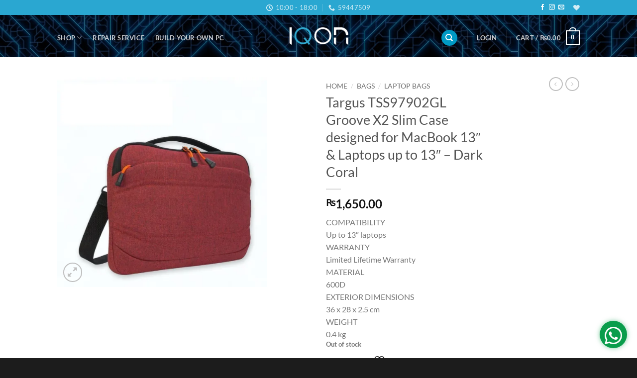

--- FILE ---
content_type: text/html; charset=UTF-8
request_url: https://iqonmauritius.com/product/targus-tss97902gl-groove-x2-slim-case-designed-for-macbook-13-laptops-up-to-13-dark-coral/
body_size: 36171
content:
<!DOCTYPE html>
<html lang="en-US" class="loading-site no-js">
<head>
	<meta charset="UTF-8" />
	<link rel="profile" href="http://gmpg.org/xfn/11" />
	<link rel="pingback" href="https://iqonmauritius.com/xmlrpc.php" />

	<script>var et_site_url='https://iqonmauritius.com';var et_post_id='7377';function et_core_page_resource_fallback(a,b){"undefined"===typeof b&&(b=a.sheet.cssRules&&0===a.sheet.cssRules.length);b&&(a.onerror=null,a.onload=null,a.href?a.href=et_site_url+"/?et_core_page_resource="+a.id+et_post_id:a.src&&(a.src=et_site_url+"/?et_core_page_resource="+a.id+et_post_id))}
</script>				<script>document.documentElement.className = document.documentElement.className + ' yes-js js_active js'</script>
			<script>(function(html){html.className = html.className.replace(/\bno-js\b/,'js')})(document.documentElement);</script>
<script type="text/javascript">
  WebFontConfig = {"google":{"families":["Quattrocento+Sans:r,i,b,bi:latin,latin-ext"]},"api_url":"https:\/\/fonts-api.wp.com\/css"};
  (function() {
    var wf = document.createElement('script');
    wf.src = 'https://iqonmauritius.com/wp-content/mu-plugins/wpcomsh/vendor/automattic/custom-fonts/js/webfont.js';
    wf.type = 'text/javascript';
    wf.async = 'true';
    var s = document.getElementsByTagName('script')[0];
    s.parentNode.insertBefore(wf, s);
	})();
</script><style id="jetpack-custom-fonts-css"></style>
<meta name='robots' content='index, follow, max-image-preview:large, max-snippet:-1, max-video-preview:-1' />
<meta name="viewport" content="width=device-width, initial-scale=1" /><script>window._wca = window._wca || [];</script>

	<!-- This site is optimized with the Yoast SEO Premium plugin v26.0 (Yoast SEO v26.7) - https://yoast.com/wordpress/plugins/seo/ -->
	<title>Targus TSS97902GL Groove X2 Slim Case designed for MacBook 13&quot; &amp; Laptops up to 13&quot; - Dark Coral - IQON</title>
	<link rel="canonical" href="https://iqonmauritius.com/product/targus-tss97902gl-groove-x2-slim-case-designed-for-macbook-13-laptops-up-to-13-dark-coral/" />
	<meta property="og:locale" content="en_US" />
	<meta property="og:type" content="article" />
	<meta property="og:title" content="Targus TSS97902GL Groove X2 Slim Case designed for MacBook 13&quot; &amp; Laptops up to 13&quot; - Dark Coral" />
	<meta property="og:description" content="COMPATIBILITY Up to 13&quot; laptops   WARRANTY Limited Lifetime Warranty   MATERIAL 600D   EXTERIOR DIMENSIONS 36 x 28 x 2.5 cm   WEIGHT 0.4 kg" />
	<meta property="og:url" content="https://iqonmauritius.com/product/targus-tss97902gl-groove-x2-slim-case-designed-for-macbook-13-laptops-up-to-13-dark-coral/" />
	<meta property="og:site_name" content="IQON" />
	<meta property="article:publisher" content="https://www.facebook.com/iqonmauritius/" />
	<meta property="article:modified_time" content="2025-05-09T11:16:51+00:00" />
	<meta property="og:image" content="https://iqonmauritius.com/wp-content/uploads/2020/05/TSS97902GL.jpg" />
	<meta property="og:image:width" content="1024" />
	<meta property="og:image:height" content="1024" />
	<meta property="og:image:type" content="image/jpeg" />
	<meta name="twitter:card" content="summary_large_image" />
	<script type="application/ld+json" class="yoast-schema-graph">{"@context":"https://schema.org","@graph":[{"@type":"WebPage","@id":"https://iqonmauritius.com/product/targus-tss97902gl-groove-x2-slim-case-designed-for-macbook-13-laptops-up-to-13-dark-coral/","url":"https://iqonmauritius.com/product/targus-tss97902gl-groove-x2-slim-case-designed-for-macbook-13-laptops-up-to-13-dark-coral/","name":"Targus TSS97902GL Groove X2 Slim Case designed for MacBook 13\" &amp; Laptops up to 13\" - Dark Coral - IQON","isPartOf":{"@id":"https://iqonmauritius.com/#website"},"primaryImageOfPage":{"@id":"https://iqonmauritius.com/product/targus-tss97902gl-groove-x2-slim-case-designed-for-macbook-13-laptops-up-to-13-dark-coral/#primaryimage"},"image":{"@id":"https://iqonmauritius.com/product/targus-tss97902gl-groove-x2-slim-case-designed-for-macbook-13-laptops-up-to-13-dark-coral/#primaryimage"},"thumbnailUrl":"https://i0.wp.com/iqonmauritius.com/wp-content/uploads/2020/05/TSS97902GL.jpg?fit=1024%2C1024&ssl=1","datePublished":"2020-05-07T01:40:42+00:00","dateModified":"2025-05-09T11:16:51+00:00","breadcrumb":{"@id":"https://iqonmauritius.com/product/targus-tss97902gl-groove-x2-slim-case-designed-for-macbook-13-laptops-up-to-13-dark-coral/#breadcrumb"},"inLanguage":"en-US","potentialAction":[{"@type":"ReadAction","target":["https://iqonmauritius.com/product/targus-tss97902gl-groove-x2-slim-case-designed-for-macbook-13-laptops-up-to-13-dark-coral/"]}]},{"@type":"ImageObject","inLanguage":"en-US","@id":"https://iqonmauritius.com/product/targus-tss97902gl-groove-x2-slim-case-designed-for-macbook-13-laptops-up-to-13-dark-coral/#primaryimage","url":"https://i0.wp.com/iqonmauritius.com/wp-content/uploads/2020/05/TSS97902GL.jpg?fit=1024%2C1024&ssl=1","contentUrl":"https://i0.wp.com/iqonmauritius.com/wp-content/uploads/2020/05/TSS97902GL.jpg?fit=1024%2C1024&ssl=1","width":1024,"height":1024},{"@type":"BreadcrumbList","@id":"https://iqonmauritius.com/product/targus-tss97902gl-groove-x2-slim-case-designed-for-macbook-13-laptops-up-to-13-dark-coral/#breadcrumb","itemListElement":[{"@type":"ListItem","position":1,"name":"Home","item":"https://iqonmauritius.com/"},{"@type":"ListItem","position":2,"name":"Shop","item":"https://iqonmauritius.com/shop/"},{"@type":"ListItem","position":3,"name":"Targus TSS97902GL Groove X2 Slim Case designed for MacBook 13&#8243; &amp; Laptops up to 13&#8243; &#8211; Dark Coral"}]},{"@type":"WebSite","@id":"https://iqonmauritius.com/#website","url":"https://iqonmauritius.com/","name":"IQON","description":"","potentialAction":[{"@type":"SearchAction","target":{"@type":"EntryPoint","urlTemplate":"https://iqonmauritius.com/?s={search_term_string}"},"query-input":{"@type":"PropertyValueSpecification","valueRequired":true,"valueName":"search_term_string"}}],"inLanguage":"en-US"}]}</script>
	<!-- / Yoast SEO Premium plugin. -->


<link rel='dns-prefetch' href='//stats.wp.com' />
<link rel='dns-prefetch' href='//secure.gravatar.com' />
<link rel='dns-prefetch' href='//capi-automation.s3.us-east-2.amazonaws.com' />
<link rel='dns-prefetch' href='//fonts-api.wp.com' />
<link rel='dns-prefetch' href='//widgets.wp.com' />
<link rel='dns-prefetch' href='//s0.wp.com' />
<link rel='dns-prefetch' href='//0.gravatar.com' />
<link rel='dns-prefetch' href='//1.gravatar.com' />
<link rel='dns-prefetch' href='//2.gravatar.com' />
<link rel='dns-prefetch' href='//jetpack.wordpress.com' />
<link rel='dns-prefetch' href='//public-api.wordpress.com' />
<link rel='preconnect' href='//i0.wp.com' />
<link rel='preconnect' href='//c0.wp.com' />
<link rel='prefetch' href='https://iqonmauritius.com/wp-content/themes/flatsome/assets/js/flatsome.js?ver=e2eddd6c228105dac048' />
<link rel='prefetch' href='https://iqonmauritius.com/wp-content/themes/flatsome/assets/js/chunk.slider.js?ver=3.20.4' />
<link rel='prefetch' href='https://iqonmauritius.com/wp-content/themes/flatsome/assets/js/chunk.popups.js?ver=3.20.4' />
<link rel='prefetch' href='https://iqonmauritius.com/wp-content/themes/flatsome/assets/js/chunk.tooltips.js?ver=3.20.4' />
<link rel='prefetch' href='https://iqonmauritius.com/wp-content/themes/flatsome/assets/js/woocommerce.js?ver=1c9be63d628ff7c3ff4c' />
<link rel="alternate" type="application/rss+xml" title="IQON &raquo; Feed" href="https://iqonmauritius.com/feed/" />
<link rel="alternate" type="application/rss+xml" title="IQON &raquo; Comments Feed" href="https://iqonmauritius.com/comments/feed/" />
<link rel="alternate" title="oEmbed (JSON)" type="application/json+oembed" href="https://iqonmauritius.com/wp-json/oembed/1.0/embed?url=https%3A%2F%2Fiqonmauritius.com%2Fproduct%2Ftargus-tss97902gl-groove-x2-slim-case-designed-for-macbook-13-laptops-up-to-13-dark-coral%2F" />
<link rel="alternate" title="oEmbed (XML)" type="text/xml+oembed" href="https://iqonmauritius.com/wp-json/oembed/1.0/embed?url=https%3A%2F%2Fiqonmauritius.com%2Fproduct%2Ftargus-tss97902gl-groove-x2-slim-case-designed-for-macbook-13-laptops-up-to-13-dark-coral%2F&#038;format=xml" />
<style id='wp-img-auto-sizes-contain-inline-css' type='text/css'>
img:is([sizes=auto i],[sizes^="auto," i]){contain-intrinsic-size:3000px 1500px}
/*# sourceURL=wp-img-auto-sizes-contain-inline-css */
</style>
<style id='wp-emoji-styles-inline-css' type='text/css'>

	img.wp-smiley, img.emoji {
		display: inline !important;
		border: none !important;
		box-shadow: none !important;
		height: 1em !important;
		width: 1em !important;
		margin: 0 0.07em !important;
		vertical-align: -0.1em !important;
		background: none !important;
		padding: 0 !important;
	}
/*# sourceURL=wp-emoji-styles-inline-css */
</style>
<style id='wp-block-library-inline-css' type='text/css'>
:root{--wp-block-synced-color:#7a00df;--wp-block-synced-color--rgb:122,0,223;--wp-bound-block-color:var(--wp-block-synced-color);--wp-editor-canvas-background:#ddd;--wp-admin-theme-color:#007cba;--wp-admin-theme-color--rgb:0,124,186;--wp-admin-theme-color-darker-10:#006ba1;--wp-admin-theme-color-darker-10--rgb:0,107,160.5;--wp-admin-theme-color-darker-20:#005a87;--wp-admin-theme-color-darker-20--rgb:0,90,135;--wp-admin-border-width-focus:2px}@media (min-resolution:192dpi){:root{--wp-admin-border-width-focus:1.5px}}.wp-element-button{cursor:pointer}:root .has-very-light-gray-background-color{background-color:#eee}:root .has-very-dark-gray-background-color{background-color:#313131}:root .has-very-light-gray-color{color:#eee}:root .has-very-dark-gray-color{color:#313131}:root .has-vivid-green-cyan-to-vivid-cyan-blue-gradient-background{background:linear-gradient(135deg,#00d084,#0693e3)}:root .has-purple-crush-gradient-background{background:linear-gradient(135deg,#34e2e4,#4721fb 50%,#ab1dfe)}:root .has-hazy-dawn-gradient-background{background:linear-gradient(135deg,#faaca8,#dad0ec)}:root .has-subdued-olive-gradient-background{background:linear-gradient(135deg,#fafae1,#67a671)}:root .has-atomic-cream-gradient-background{background:linear-gradient(135deg,#fdd79a,#004a59)}:root .has-nightshade-gradient-background{background:linear-gradient(135deg,#330968,#31cdcf)}:root .has-midnight-gradient-background{background:linear-gradient(135deg,#020381,#2874fc)}:root{--wp--preset--font-size--normal:16px;--wp--preset--font-size--huge:42px}.has-regular-font-size{font-size:1em}.has-larger-font-size{font-size:2.625em}.has-normal-font-size{font-size:var(--wp--preset--font-size--normal)}.has-huge-font-size{font-size:var(--wp--preset--font-size--huge)}:root .has-text-align-center{text-align:center}:root .has-text-align-left{text-align:left}:root .has-text-align-right{text-align:right}.has-fit-text{white-space:nowrap!important}#end-resizable-editor-section{display:none}.aligncenter{clear:both}.items-justified-left{justify-content:flex-start}.items-justified-center{justify-content:center}.items-justified-right{justify-content:flex-end}.items-justified-space-between{justify-content:space-between}.screen-reader-text{word-wrap:normal!important;border:0;clip-path:inset(50%);height:1px;margin:-1px;overflow:hidden;padding:0;position:absolute;width:1px}.screen-reader-text:focus{background-color:#ddd;clip-path:none;color:#444;display:block;font-size:1em;height:auto;left:5px;line-height:normal;padding:15px 23px 14px;text-decoration:none;top:5px;width:auto;z-index:100000}html :where(.has-border-color){border-style:solid}html :where([style*=border-top-color]){border-top-style:solid}html :where([style*=border-right-color]){border-right-style:solid}html :where([style*=border-bottom-color]){border-bottom-style:solid}html :where([style*=border-left-color]){border-left-style:solid}html :where([style*=border-width]){border-style:solid}html :where([style*=border-top-width]){border-top-style:solid}html :where([style*=border-right-width]){border-right-style:solid}html :where([style*=border-bottom-width]){border-bottom-style:solid}html :where([style*=border-left-width]){border-left-style:solid}html :where(img[class*=wp-image-]){height:auto;max-width:100%}:where(figure){margin:0 0 1em}html :where(.is-position-sticky){--wp-admin--admin-bar--position-offset:var(--wp-admin--admin-bar--height,0px)}@media screen and (max-width:600px){html :where(.is-position-sticky){--wp-admin--admin-bar--position-offset:0px}}
.has-text-align-justify{text-align:justify;}

/*# sourceURL=wp-block-library-inline-css */
</style><link rel='stylesheet' id='wc-blocks-style-css' href='https://c0.wp.com/p/woocommerce/10.4.3/assets/client/blocks/wc-blocks.css' type='text/css' media='all' />
<link rel='stylesheet' id='jquery-selectBox-css' href='https://iqonmauritius.com/wp-content/plugins/yith-woocommerce-wishlist/assets/css/jquery.selectBox.css?ver=1.2.0' type='text/css' media='all' />
<link rel='stylesheet' id='woocommerce_prettyPhoto_css-css' href='//iqonmauritius.com/wp-content/plugins/woocommerce/assets/css/prettyPhoto.css?ver=3.1.6' type='text/css' media='all' />
<link rel='stylesheet' id='yith-wcwl-main-css' href='https://iqonmauritius.com/wp-content/plugins/yith-woocommerce-wishlist/assets/css/style.css?ver=4.11.0' type='text/css' media='all' />
<style id='yith-wcwl-main-inline-css' type='text/css'>
 :root { --rounded-corners-radius: 16px; --color-add-to-cart-background: #333333; --color-add-to-cart-text: #FFFFFF; --color-add-to-cart-border: #333333; --color-add-to-cart-background-hover: #4F4F4F; --color-add-to-cart-text-hover: #FFFFFF; --color-add-to-cart-border-hover: #4F4F4F; --add-to-cart-rounded-corners-radius: 16px; --color-button-style-1-background: #333333; --color-button-style-1-text: #FFFFFF; --color-button-style-1-border: #333333; --color-button-style-1-background-hover: #4F4F4F; --color-button-style-1-text-hover: #FFFFFF; --color-button-style-1-border-hover: #4F4F4F; --color-button-style-2-background: #333333; --color-button-style-2-text: #FFFFFF; --color-button-style-2-border: #333333; --color-button-style-2-background-hover: #4F4F4F; --color-button-style-2-text-hover: #FFFFFF; --color-button-style-2-border-hover: #4F4F4F; --color-wishlist-table-background: #FFFFFF; --color-wishlist-table-text: #6d6c6c; --color-wishlist-table-border: #FFFFFF; --color-headers-background: #F4F4F4; --color-share-button-color: #FFFFFF; --color-share-button-color-hover: #FFFFFF; --color-fb-button-background: #39599E; --color-fb-button-background-hover: #595A5A; --color-tw-button-background: #45AFE2; --color-tw-button-background-hover: #595A5A; --color-pr-button-background: #AB2E31; --color-pr-button-background-hover: #595A5A; --color-em-button-background: #FBB102; --color-em-button-background-hover: #595A5A; --color-wa-button-background: #00A901; --color-wa-button-background-hover: #595A5A; --feedback-duration: 3s } 
 :root { --rounded-corners-radius: 16px; --color-add-to-cart-background: #333333; --color-add-to-cart-text: #FFFFFF; --color-add-to-cart-border: #333333; --color-add-to-cart-background-hover: #4F4F4F; --color-add-to-cart-text-hover: #FFFFFF; --color-add-to-cart-border-hover: #4F4F4F; --add-to-cart-rounded-corners-radius: 16px; --color-button-style-1-background: #333333; --color-button-style-1-text: #FFFFFF; --color-button-style-1-border: #333333; --color-button-style-1-background-hover: #4F4F4F; --color-button-style-1-text-hover: #FFFFFF; --color-button-style-1-border-hover: #4F4F4F; --color-button-style-2-background: #333333; --color-button-style-2-text: #FFFFFF; --color-button-style-2-border: #333333; --color-button-style-2-background-hover: #4F4F4F; --color-button-style-2-text-hover: #FFFFFF; --color-button-style-2-border-hover: #4F4F4F; --color-wishlist-table-background: #FFFFFF; --color-wishlist-table-text: #6d6c6c; --color-wishlist-table-border: #FFFFFF; --color-headers-background: #F4F4F4; --color-share-button-color: #FFFFFF; --color-share-button-color-hover: #FFFFFF; --color-fb-button-background: #39599E; --color-fb-button-background-hover: #595A5A; --color-tw-button-background: #45AFE2; --color-tw-button-background-hover: #595A5A; --color-pr-button-background: #AB2E31; --color-pr-button-background-hover: #595A5A; --color-em-button-background: #FBB102; --color-em-button-background-hover: #595A5A; --color-wa-button-background: #00A901; --color-wa-button-background-hover: #595A5A; --feedback-duration: 3s } 
 :root { --rounded-corners-radius: 16px; --color-add-to-cart-background: #333333; --color-add-to-cart-text: #FFFFFF; --color-add-to-cart-border: #333333; --color-add-to-cart-background-hover: #4F4F4F; --color-add-to-cart-text-hover: #FFFFFF; --color-add-to-cart-border-hover: #4F4F4F; --add-to-cart-rounded-corners-radius: 16px; --color-button-style-1-background: #333333; --color-button-style-1-text: #FFFFFF; --color-button-style-1-border: #333333; --color-button-style-1-background-hover: #4F4F4F; --color-button-style-1-text-hover: #FFFFFF; --color-button-style-1-border-hover: #4F4F4F; --color-button-style-2-background: #333333; --color-button-style-2-text: #FFFFFF; --color-button-style-2-border: #333333; --color-button-style-2-background-hover: #4F4F4F; --color-button-style-2-text-hover: #FFFFFF; --color-button-style-2-border-hover: #4F4F4F; --color-wishlist-table-background: #FFFFFF; --color-wishlist-table-text: #6d6c6c; --color-wishlist-table-border: #FFFFFF; --color-headers-background: #F4F4F4; --color-share-button-color: #FFFFFF; --color-share-button-color-hover: #FFFFFF; --color-fb-button-background: #39599E; --color-fb-button-background-hover: #595A5A; --color-tw-button-background: #45AFE2; --color-tw-button-background-hover: #595A5A; --color-pr-button-background: #AB2E31; --color-pr-button-background-hover: #595A5A; --color-em-button-background: #FBB102; --color-em-button-background-hover: #595A5A; --color-wa-button-background: #00A901; --color-wa-button-background-hover: #595A5A; --feedback-duration: 3s } 
 :root { --rounded-corners-radius: 16px; --color-add-to-cart-background: #333333; --color-add-to-cart-text: #FFFFFF; --color-add-to-cart-border: #333333; --color-add-to-cart-background-hover: #4F4F4F; --color-add-to-cart-text-hover: #FFFFFF; --color-add-to-cart-border-hover: #4F4F4F; --add-to-cart-rounded-corners-radius: 16px; --color-button-style-1-background: #333333; --color-button-style-1-text: #FFFFFF; --color-button-style-1-border: #333333; --color-button-style-1-background-hover: #4F4F4F; --color-button-style-1-text-hover: #FFFFFF; --color-button-style-1-border-hover: #4F4F4F; --color-button-style-2-background: #333333; --color-button-style-2-text: #FFFFFF; --color-button-style-2-border: #333333; --color-button-style-2-background-hover: #4F4F4F; --color-button-style-2-text-hover: #FFFFFF; --color-button-style-2-border-hover: #4F4F4F; --color-wishlist-table-background: #FFFFFF; --color-wishlist-table-text: #6d6c6c; --color-wishlist-table-border: #FFFFFF; --color-headers-background: #F4F4F4; --color-share-button-color: #FFFFFF; --color-share-button-color-hover: #FFFFFF; --color-fb-button-background: #39599E; --color-fb-button-background-hover: #595A5A; --color-tw-button-background: #45AFE2; --color-tw-button-background-hover: #595A5A; --color-pr-button-background: #AB2E31; --color-pr-button-background-hover: #595A5A; --color-em-button-background: #FBB102; --color-em-button-background-hover: #595A5A; --color-wa-button-background: #00A901; --color-wa-button-background-hover: #595A5A; --feedback-duration: 3s } 
 :root { --rounded-corners-radius: 16px; --color-add-to-cart-background: #333333; --color-add-to-cart-text: #FFFFFF; --color-add-to-cart-border: #333333; --color-add-to-cart-background-hover: #4F4F4F; --color-add-to-cart-text-hover: #FFFFFF; --color-add-to-cart-border-hover: #4F4F4F; --add-to-cart-rounded-corners-radius: 16px; --color-button-style-1-background: #333333; --color-button-style-1-text: #FFFFFF; --color-button-style-1-border: #333333; --color-button-style-1-background-hover: #4F4F4F; --color-button-style-1-text-hover: #FFFFFF; --color-button-style-1-border-hover: #4F4F4F; --color-button-style-2-background: #333333; --color-button-style-2-text: #FFFFFF; --color-button-style-2-border: #333333; --color-button-style-2-background-hover: #4F4F4F; --color-button-style-2-text-hover: #FFFFFF; --color-button-style-2-border-hover: #4F4F4F; --color-wishlist-table-background: #FFFFFF; --color-wishlist-table-text: #6d6c6c; --color-wishlist-table-border: #FFFFFF; --color-headers-background: #F4F4F4; --color-share-button-color: #FFFFFF; --color-share-button-color-hover: #FFFFFF; --color-fb-button-background: #39599E; --color-fb-button-background-hover: #595A5A; --color-tw-button-background: #45AFE2; --color-tw-button-background-hover: #595A5A; --color-pr-button-background: #AB2E31; --color-pr-button-background-hover: #595A5A; --color-em-button-background: #FBB102; --color-em-button-background-hover: #595A5A; --color-wa-button-background: #00A901; --color-wa-button-background-hover: #595A5A; --feedback-duration: 3s } 
 :root { --rounded-corners-radius: 16px; --color-add-to-cart-background: #333333; --color-add-to-cart-text: #FFFFFF; --color-add-to-cart-border: #333333; --color-add-to-cart-background-hover: #4F4F4F; --color-add-to-cart-text-hover: #FFFFFF; --color-add-to-cart-border-hover: #4F4F4F; --add-to-cart-rounded-corners-radius: 16px; --color-button-style-1-background: #333333; --color-button-style-1-text: #FFFFFF; --color-button-style-1-border: #333333; --color-button-style-1-background-hover: #4F4F4F; --color-button-style-1-text-hover: #FFFFFF; --color-button-style-1-border-hover: #4F4F4F; --color-button-style-2-background: #333333; --color-button-style-2-text: #FFFFFF; --color-button-style-2-border: #333333; --color-button-style-2-background-hover: #4F4F4F; --color-button-style-2-text-hover: #FFFFFF; --color-button-style-2-border-hover: #4F4F4F; --color-wishlist-table-background: #FFFFFF; --color-wishlist-table-text: #6d6c6c; --color-wishlist-table-border: #FFFFFF; --color-headers-background: #F4F4F4; --color-share-button-color: #FFFFFF; --color-share-button-color-hover: #FFFFFF; --color-fb-button-background: #39599E; --color-fb-button-background-hover: #595A5A; --color-tw-button-background: #45AFE2; --color-tw-button-background-hover: #595A5A; --color-pr-button-background: #AB2E31; --color-pr-button-background-hover: #595A5A; --color-em-button-background: #FBB102; --color-em-button-background-hover: #595A5A; --color-wa-button-background: #00A901; --color-wa-button-background-hover: #595A5A; --feedback-duration: 3s } 
 :root { --rounded-corners-radius: 16px; --color-add-to-cart-background: #333333; --color-add-to-cart-text: #FFFFFF; --color-add-to-cart-border: #333333; --color-add-to-cart-background-hover: #4F4F4F; --color-add-to-cart-text-hover: #FFFFFF; --color-add-to-cart-border-hover: #4F4F4F; --add-to-cart-rounded-corners-radius: 16px; --color-button-style-1-background: #333333; --color-button-style-1-text: #FFFFFF; --color-button-style-1-border: #333333; --color-button-style-1-background-hover: #4F4F4F; --color-button-style-1-text-hover: #FFFFFF; --color-button-style-1-border-hover: #4F4F4F; --color-button-style-2-background: #333333; --color-button-style-2-text: #FFFFFF; --color-button-style-2-border: #333333; --color-button-style-2-background-hover: #4F4F4F; --color-button-style-2-text-hover: #FFFFFF; --color-button-style-2-border-hover: #4F4F4F; --color-wishlist-table-background: #FFFFFF; --color-wishlist-table-text: #6d6c6c; --color-wishlist-table-border: #FFFFFF; --color-headers-background: #F4F4F4; --color-share-button-color: #FFFFFF; --color-share-button-color-hover: #FFFFFF; --color-fb-button-background: #39599E; --color-fb-button-background-hover: #595A5A; --color-tw-button-background: #45AFE2; --color-tw-button-background-hover: #595A5A; --color-pr-button-background: #AB2E31; --color-pr-button-background-hover: #595A5A; --color-em-button-background: #FBB102; --color-em-button-background-hover: #595A5A; --color-wa-button-background: #00A901; --color-wa-button-background-hover: #595A5A; --feedback-duration: 3s } 
 :root { --rounded-corners-radius: 16px; --color-add-to-cart-background: #333333; --color-add-to-cart-text: #FFFFFF; --color-add-to-cart-border: #333333; --color-add-to-cart-background-hover: #4F4F4F; --color-add-to-cart-text-hover: #FFFFFF; --color-add-to-cart-border-hover: #4F4F4F; --add-to-cart-rounded-corners-radius: 16px; --color-button-style-1-background: #333333; --color-button-style-1-text: #FFFFFF; --color-button-style-1-border: #333333; --color-button-style-1-background-hover: #4F4F4F; --color-button-style-1-text-hover: #FFFFFF; --color-button-style-1-border-hover: #4F4F4F; --color-button-style-2-background: #333333; --color-button-style-2-text: #FFFFFF; --color-button-style-2-border: #333333; --color-button-style-2-background-hover: #4F4F4F; --color-button-style-2-text-hover: #FFFFFF; --color-button-style-2-border-hover: #4F4F4F; --color-wishlist-table-background: #FFFFFF; --color-wishlist-table-text: #6d6c6c; --color-wishlist-table-border: #FFFFFF; --color-headers-background: #F4F4F4; --color-share-button-color: #FFFFFF; --color-share-button-color-hover: #FFFFFF; --color-fb-button-background: #39599E; --color-fb-button-background-hover: #595A5A; --color-tw-button-background: #45AFE2; --color-tw-button-background-hover: #595A5A; --color-pr-button-background: #AB2E31; --color-pr-button-background-hover: #595A5A; --color-em-button-background: #FBB102; --color-em-button-background-hover: #595A5A; --color-wa-button-background: #00A901; --color-wa-button-background-hover: #595A5A; --feedback-duration: 3s } 
 :root { --rounded-corners-radius: 16px; --color-add-to-cart-background: #333333; --color-add-to-cart-text: #FFFFFF; --color-add-to-cart-border: #333333; --color-add-to-cart-background-hover: #4F4F4F; --color-add-to-cart-text-hover: #FFFFFF; --color-add-to-cart-border-hover: #4F4F4F; --add-to-cart-rounded-corners-radius: 16px; --color-button-style-1-background: #333333; --color-button-style-1-text: #FFFFFF; --color-button-style-1-border: #333333; --color-button-style-1-background-hover: #4F4F4F; --color-button-style-1-text-hover: #FFFFFF; --color-button-style-1-border-hover: #4F4F4F; --color-button-style-2-background: #333333; --color-button-style-2-text: #FFFFFF; --color-button-style-2-border: #333333; --color-button-style-2-background-hover: #4F4F4F; --color-button-style-2-text-hover: #FFFFFF; --color-button-style-2-border-hover: #4F4F4F; --color-wishlist-table-background: #FFFFFF; --color-wishlist-table-text: #6d6c6c; --color-wishlist-table-border: #FFFFFF; --color-headers-background: #F4F4F4; --color-share-button-color: #FFFFFF; --color-share-button-color-hover: #FFFFFF; --color-fb-button-background: #39599E; --color-fb-button-background-hover: #595A5A; --color-tw-button-background: #45AFE2; --color-tw-button-background-hover: #595A5A; --color-pr-button-background: #AB2E31; --color-pr-button-background-hover: #595A5A; --color-em-button-background: #FBB102; --color-em-button-background-hover: #595A5A; --color-wa-button-background: #00A901; --color-wa-button-background-hover: #595A5A; --feedback-duration: 3s } 
 :root { --rounded-corners-radius: 16px; --color-add-to-cart-background: #333333; --color-add-to-cart-text: #FFFFFF; --color-add-to-cart-border: #333333; --color-add-to-cart-background-hover: #4F4F4F; --color-add-to-cart-text-hover: #FFFFFF; --color-add-to-cart-border-hover: #4F4F4F; --add-to-cart-rounded-corners-radius: 16px; --color-button-style-1-background: #333333; --color-button-style-1-text: #FFFFFF; --color-button-style-1-border: #333333; --color-button-style-1-background-hover: #4F4F4F; --color-button-style-1-text-hover: #FFFFFF; --color-button-style-1-border-hover: #4F4F4F; --color-button-style-2-background: #333333; --color-button-style-2-text: #FFFFFF; --color-button-style-2-border: #333333; --color-button-style-2-background-hover: #4F4F4F; --color-button-style-2-text-hover: #FFFFFF; --color-button-style-2-border-hover: #4F4F4F; --color-wishlist-table-background: #FFFFFF; --color-wishlist-table-text: #6d6c6c; --color-wishlist-table-border: #FFFFFF; --color-headers-background: #F4F4F4; --color-share-button-color: #FFFFFF; --color-share-button-color-hover: #FFFFFF; --color-fb-button-background: #39599E; --color-fb-button-background-hover: #595A5A; --color-tw-button-background: #45AFE2; --color-tw-button-background-hover: #595A5A; --color-pr-button-background: #AB2E31; --color-pr-button-background-hover: #595A5A; --color-em-button-background: #FBB102; --color-em-button-background-hover: #595A5A; --color-wa-button-background: #00A901; --color-wa-button-background-hover: #595A5A; --feedback-duration: 3s } 
/*# sourceURL=yith-wcwl-main-inline-css */
</style>
<style id='global-styles-inline-css' type='text/css'>
:root{--wp--preset--aspect-ratio--square: 1;--wp--preset--aspect-ratio--4-3: 4/3;--wp--preset--aspect-ratio--3-4: 3/4;--wp--preset--aspect-ratio--3-2: 3/2;--wp--preset--aspect-ratio--2-3: 2/3;--wp--preset--aspect-ratio--16-9: 16/9;--wp--preset--aspect-ratio--9-16: 9/16;--wp--preset--color--black: #000000;--wp--preset--color--cyan-bluish-gray: #abb8c3;--wp--preset--color--white: #ffffff;--wp--preset--color--pale-pink: #f78da7;--wp--preset--color--vivid-red: #cf2e2e;--wp--preset--color--luminous-vivid-orange: #ff6900;--wp--preset--color--luminous-vivid-amber: #fcb900;--wp--preset--color--light-green-cyan: #7bdcb5;--wp--preset--color--vivid-green-cyan: #00d084;--wp--preset--color--pale-cyan-blue: #8ed1fc;--wp--preset--color--vivid-cyan-blue: #0693e3;--wp--preset--color--vivid-purple: #9b51e0;--wp--preset--color--primary: #0099c4;--wp--preset--color--secondary: #000000;--wp--preset--color--success: #627D47;--wp--preset--color--alert: #b20000;--wp--preset--gradient--vivid-cyan-blue-to-vivid-purple: linear-gradient(135deg,rgb(6,147,227) 0%,rgb(155,81,224) 100%);--wp--preset--gradient--light-green-cyan-to-vivid-green-cyan: linear-gradient(135deg,rgb(122,220,180) 0%,rgb(0,208,130) 100%);--wp--preset--gradient--luminous-vivid-amber-to-luminous-vivid-orange: linear-gradient(135deg,rgb(252,185,0) 0%,rgb(255,105,0) 100%);--wp--preset--gradient--luminous-vivid-orange-to-vivid-red: linear-gradient(135deg,rgb(255,105,0) 0%,rgb(207,46,46) 100%);--wp--preset--gradient--very-light-gray-to-cyan-bluish-gray: linear-gradient(135deg,rgb(238,238,238) 0%,rgb(169,184,195) 100%);--wp--preset--gradient--cool-to-warm-spectrum: linear-gradient(135deg,rgb(74,234,220) 0%,rgb(151,120,209) 20%,rgb(207,42,186) 40%,rgb(238,44,130) 60%,rgb(251,105,98) 80%,rgb(254,248,76) 100%);--wp--preset--gradient--blush-light-purple: linear-gradient(135deg,rgb(255,206,236) 0%,rgb(152,150,240) 100%);--wp--preset--gradient--blush-bordeaux: linear-gradient(135deg,rgb(254,205,165) 0%,rgb(254,45,45) 50%,rgb(107,0,62) 100%);--wp--preset--gradient--luminous-dusk: linear-gradient(135deg,rgb(255,203,112) 0%,rgb(199,81,192) 50%,rgb(65,88,208) 100%);--wp--preset--gradient--pale-ocean: linear-gradient(135deg,rgb(255,245,203) 0%,rgb(182,227,212) 50%,rgb(51,167,181) 100%);--wp--preset--gradient--electric-grass: linear-gradient(135deg,rgb(202,248,128) 0%,rgb(113,206,126) 100%);--wp--preset--gradient--midnight: linear-gradient(135deg,rgb(2,3,129) 0%,rgb(40,116,252) 100%);--wp--preset--font-size--small: 13px;--wp--preset--font-size--medium: 20px;--wp--preset--font-size--large: 36px;--wp--preset--font-size--x-large: 42px;--wp--preset--font-family--albert-sans: 'Albert Sans', sans-serif;--wp--preset--font-family--alegreya: Alegreya, serif;--wp--preset--font-family--arvo: Arvo, serif;--wp--preset--font-family--bodoni-moda: 'Bodoni Moda', serif;--wp--preset--font-family--bricolage-grotesque: 'Bricolage Grotesque', sans-serif;--wp--preset--font-family--cabin: Cabin, sans-serif;--wp--preset--font-family--chivo: Chivo, sans-serif;--wp--preset--font-family--commissioner: Commissioner, sans-serif;--wp--preset--font-family--cormorant: Cormorant, serif;--wp--preset--font-family--courier-prime: 'Courier Prime', monospace;--wp--preset--font-family--crimson-pro: 'Crimson Pro', serif;--wp--preset--font-family--dm-mono: 'DM Mono', monospace;--wp--preset--font-family--dm-sans: 'DM Sans', sans-serif;--wp--preset--font-family--dm-serif-display: 'DM Serif Display', serif;--wp--preset--font-family--domine: Domine, serif;--wp--preset--font-family--eb-garamond: 'EB Garamond', serif;--wp--preset--font-family--epilogue: Epilogue, sans-serif;--wp--preset--font-family--fahkwang: Fahkwang, sans-serif;--wp--preset--font-family--figtree: Figtree, sans-serif;--wp--preset--font-family--fira-sans: 'Fira Sans', sans-serif;--wp--preset--font-family--fjalla-one: 'Fjalla One', sans-serif;--wp--preset--font-family--fraunces: Fraunces, serif;--wp--preset--font-family--gabarito: Gabarito, system-ui;--wp--preset--font-family--ibm-plex-mono: 'IBM Plex Mono', monospace;--wp--preset--font-family--ibm-plex-sans: 'IBM Plex Sans', sans-serif;--wp--preset--font-family--ibarra-real-nova: 'Ibarra Real Nova', serif;--wp--preset--font-family--instrument-serif: 'Instrument Serif', serif;--wp--preset--font-family--inter: Inter, sans-serif;--wp--preset--font-family--josefin-sans: 'Josefin Sans', sans-serif;--wp--preset--font-family--jost: Jost, sans-serif;--wp--preset--font-family--libre-baskerville: 'Libre Baskerville', serif;--wp--preset--font-family--libre-franklin: 'Libre Franklin', sans-serif;--wp--preset--font-family--literata: Literata, serif;--wp--preset--font-family--lora: Lora, serif;--wp--preset--font-family--merriweather: Merriweather, serif;--wp--preset--font-family--montserrat: Montserrat, sans-serif;--wp--preset--font-family--newsreader: Newsreader, serif;--wp--preset--font-family--noto-sans-mono: 'Noto Sans Mono', sans-serif;--wp--preset--font-family--nunito: Nunito, sans-serif;--wp--preset--font-family--open-sans: 'Open Sans', sans-serif;--wp--preset--font-family--overpass: Overpass, sans-serif;--wp--preset--font-family--pt-serif: 'PT Serif', serif;--wp--preset--font-family--petrona: Petrona, serif;--wp--preset--font-family--piazzolla: Piazzolla, serif;--wp--preset--font-family--playfair-display: 'Playfair Display', serif;--wp--preset--font-family--plus-jakarta-sans: 'Plus Jakarta Sans', sans-serif;--wp--preset--font-family--poppins: Poppins, sans-serif;--wp--preset--font-family--raleway: Raleway, sans-serif;--wp--preset--font-family--roboto: Roboto, sans-serif;--wp--preset--font-family--roboto-slab: 'Roboto Slab', serif;--wp--preset--font-family--rubik: Rubik, sans-serif;--wp--preset--font-family--rufina: Rufina, serif;--wp--preset--font-family--sora: Sora, sans-serif;--wp--preset--font-family--source-sans-3: 'Source Sans 3', sans-serif;--wp--preset--font-family--source-serif-4: 'Source Serif 4', serif;--wp--preset--font-family--space-mono: 'Space Mono', monospace;--wp--preset--font-family--syne: Syne, sans-serif;--wp--preset--font-family--texturina: Texturina, serif;--wp--preset--font-family--urbanist: Urbanist, sans-serif;--wp--preset--font-family--work-sans: 'Work Sans', sans-serif;--wp--preset--spacing--20: 0.44rem;--wp--preset--spacing--30: 0.67rem;--wp--preset--spacing--40: 1rem;--wp--preset--spacing--50: 1.5rem;--wp--preset--spacing--60: 2.25rem;--wp--preset--spacing--70: 3.38rem;--wp--preset--spacing--80: 5.06rem;--wp--preset--shadow--natural: 6px 6px 9px rgba(0, 0, 0, 0.2);--wp--preset--shadow--deep: 12px 12px 50px rgba(0, 0, 0, 0.4);--wp--preset--shadow--sharp: 6px 6px 0px rgba(0, 0, 0, 0.2);--wp--preset--shadow--outlined: 6px 6px 0px -3px rgb(255, 255, 255), 6px 6px rgb(0, 0, 0);--wp--preset--shadow--crisp: 6px 6px 0px rgb(0, 0, 0);}:where(body) { margin: 0; }.wp-site-blocks > .alignleft { float: left; margin-right: 2em; }.wp-site-blocks > .alignright { float: right; margin-left: 2em; }.wp-site-blocks > .aligncenter { justify-content: center; margin-left: auto; margin-right: auto; }:where(.is-layout-flex){gap: 0.5em;}:where(.is-layout-grid){gap: 0.5em;}.is-layout-flow > .alignleft{float: left;margin-inline-start: 0;margin-inline-end: 2em;}.is-layout-flow > .alignright{float: right;margin-inline-start: 2em;margin-inline-end: 0;}.is-layout-flow > .aligncenter{margin-left: auto !important;margin-right: auto !important;}.is-layout-constrained > .alignleft{float: left;margin-inline-start: 0;margin-inline-end: 2em;}.is-layout-constrained > .alignright{float: right;margin-inline-start: 2em;margin-inline-end: 0;}.is-layout-constrained > .aligncenter{margin-left: auto !important;margin-right: auto !important;}.is-layout-constrained > :where(:not(.alignleft):not(.alignright):not(.alignfull)){margin-left: auto !important;margin-right: auto !important;}body .is-layout-flex{display: flex;}.is-layout-flex{flex-wrap: wrap;align-items: center;}.is-layout-flex > :is(*, div){margin: 0;}body .is-layout-grid{display: grid;}.is-layout-grid > :is(*, div){margin: 0;}body{padding-top: 0px;padding-right: 0px;padding-bottom: 0px;padding-left: 0px;}a:where(:not(.wp-element-button)){text-decoration: none;}:root :where(.wp-element-button, .wp-block-button__link){background-color: #32373c;border-width: 0;color: #fff;font-family: inherit;font-size: inherit;font-style: inherit;font-weight: inherit;letter-spacing: inherit;line-height: inherit;padding-top: calc(0.667em + 2px);padding-right: calc(1.333em + 2px);padding-bottom: calc(0.667em + 2px);padding-left: calc(1.333em + 2px);text-decoration: none;text-transform: inherit;}.has-black-color{color: var(--wp--preset--color--black) !important;}.has-cyan-bluish-gray-color{color: var(--wp--preset--color--cyan-bluish-gray) !important;}.has-white-color{color: var(--wp--preset--color--white) !important;}.has-pale-pink-color{color: var(--wp--preset--color--pale-pink) !important;}.has-vivid-red-color{color: var(--wp--preset--color--vivid-red) !important;}.has-luminous-vivid-orange-color{color: var(--wp--preset--color--luminous-vivid-orange) !important;}.has-luminous-vivid-amber-color{color: var(--wp--preset--color--luminous-vivid-amber) !important;}.has-light-green-cyan-color{color: var(--wp--preset--color--light-green-cyan) !important;}.has-vivid-green-cyan-color{color: var(--wp--preset--color--vivid-green-cyan) !important;}.has-pale-cyan-blue-color{color: var(--wp--preset--color--pale-cyan-blue) !important;}.has-vivid-cyan-blue-color{color: var(--wp--preset--color--vivid-cyan-blue) !important;}.has-vivid-purple-color{color: var(--wp--preset--color--vivid-purple) !important;}.has-primary-color{color: var(--wp--preset--color--primary) !important;}.has-secondary-color{color: var(--wp--preset--color--secondary) !important;}.has-success-color{color: var(--wp--preset--color--success) !important;}.has-alert-color{color: var(--wp--preset--color--alert) !important;}.has-black-background-color{background-color: var(--wp--preset--color--black) !important;}.has-cyan-bluish-gray-background-color{background-color: var(--wp--preset--color--cyan-bluish-gray) !important;}.has-white-background-color{background-color: var(--wp--preset--color--white) !important;}.has-pale-pink-background-color{background-color: var(--wp--preset--color--pale-pink) !important;}.has-vivid-red-background-color{background-color: var(--wp--preset--color--vivid-red) !important;}.has-luminous-vivid-orange-background-color{background-color: var(--wp--preset--color--luminous-vivid-orange) !important;}.has-luminous-vivid-amber-background-color{background-color: var(--wp--preset--color--luminous-vivid-amber) !important;}.has-light-green-cyan-background-color{background-color: var(--wp--preset--color--light-green-cyan) !important;}.has-vivid-green-cyan-background-color{background-color: var(--wp--preset--color--vivid-green-cyan) !important;}.has-pale-cyan-blue-background-color{background-color: var(--wp--preset--color--pale-cyan-blue) !important;}.has-vivid-cyan-blue-background-color{background-color: var(--wp--preset--color--vivid-cyan-blue) !important;}.has-vivid-purple-background-color{background-color: var(--wp--preset--color--vivid-purple) !important;}.has-primary-background-color{background-color: var(--wp--preset--color--primary) !important;}.has-secondary-background-color{background-color: var(--wp--preset--color--secondary) !important;}.has-success-background-color{background-color: var(--wp--preset--color--success) !important;}.has-alert-background-color{background-color: var(--wp--preset--color--alert) !important;}.has-black-border-color{border-color: var(--wp--preset--color--black) !important;}.has-cyan-bluish-gray-border-color{border-color: var(--wp--preset--color--cyan-bluish-gray) !important;}.has-white-border-color{border-color: var(--wp--preset--color--white) !important;}.has-pale-pink-border-color{border-color: var(--wp--preset--color--pale-pink) !important;}.has-vivid-red-border-color{border-color: var(--wp--preset--color--vivid-red) !important;}.has-luminous-vivid-orange-border-color{border-color: var(--wp--preset--color--luminous-vivid-orange) !important;}.has-luminous-vivid-amber-border-color{border-color: var(--wp--preset--color--luminous-vivid-amber) !important;}.has-light-green-cyan-border-color{border-color: var(--wp--preset--color--light-green-cyan) !important;}.has-vivid-green-cyan-border-color{border-color: var(--wp--preset--color--vivid-green-cyan) !important;}.has-pale-cyan-blue-border-color{border-color: var(--wp--preset--color--pale-cyan-blue) !important;}.has-vivid-cyan-blue-border-color{border-color: var(--wp--preset--color--vivid-cyan-blue) !important;}.has-vivid-purple-border-color{border-color: var(--wp--preset--color--vivid-purple) !important;}.has-primary-border-color{border-color: var(--wp--preset--color--primary) !important;}.has-secondary-border-color{border-color: var(--wp--preset--color--secondary) !important;}.has-success-border-color{border-color: var(--wp--preset--color--success) !important;}.has-alert-border-color{border-color: var(--wp--preset--color--alert) !important;}.has-vivid-cyan-blue-to-vivid-purple-gradient-background{background: var(--wp--preset--gradient--vivid-cyan-blue-to-vivid-purple) !important;}.has-light-green-cyan-to-vivid-green-cyan-gradient-background{background: var(--wp--preset--gradient--light-green-cyan-to-vivid-green-cyan) !important;}.has-luminous-vivid-amber-to-luminous-vivid-orange-gradient-background{background: var(--wp--preset--gradient--luminous-vivid-amber-to-luminous-vivid-orange) !important;}.has-luminous-vivid-orange-to-vivid-red-gradient-background{background: var(--wp--preset--gradient--luminous-vivid-orange-to-vivid-red) !important;}.has-very-light-gray-to-cyan-bluish-gray-gradient-background{background: var(--wp--preset--gradient--very-light-gray-to-cyan-bluish-gray) !important;}.has-cool-to-warm-spectrum-gradient-background{background: var(--wp--preset--gradient--cool-to-warm-spectrum) !important;}.has-blush-light-purple-gradient-background{background: var(--wp--preset--gradient--blush-light-purple) !important;}.has-blush-bordeaux-gradient-background{background: var(--wp--preset--gradient--blush-bordeaux) !important;}.has-luminous-dusk-gradient-background{background: var(--wp--preset--gradient--luminous-dusk) !important;}.has-pale-ocean-gradient-background{background: var(--wp--preset--gradient--pale-ocean) !important;}.has-electric-grass-gradient-background{background: var(--wp--preset--gradient--electric-grass) !important;}.has-midnight-gradient-background{background: var(--wp--preset--gradient--midnight) !important;}.has-small-font-size{font-size: var(--wp--preset--font-size--small) !important;}.has-medium-font-size{font-size: var(--wp--preset--font-size--medium) !important;}.has-large-font-size{font-size: var(--wp--preset--font-size--large) !important;}.has-x-large-font-size{font-size: var(--wp--preset--font-size--x-large) !important;}.has-albert-sans-font-family{font-family: var(--wp--preset--font-family--albert-sans) !important;}.has-alegreya-font-family{font-family: var(--wp--preset--font-family--alegreya) !important;}.has-arvo-font-family{font-family: var(--wp--preset--font-family--arvo) !important;}.has-bodoni-moda-font-family{font-family: var(--wp--preset--font-family--bodoni-moda) !important;}.has-bricolage-grotesque-font-family{font-family: var(--wp--preset--font-family--bricolage-grotesque) !important;}.has-cabin-font-family{font-family: var(--wp--preset--font-family--cabin) !important;}.has-chivo-font-family{font-family: var(--wp--preset--font-family--chivo) !important;}.has-commissioner-font-family{font-family: var(--wp--preset--font-family--commissioner) !important;}.has-cormorant-font-family{font-family: var(--wp--preset--font-family--cormorant) !important;}.has-courier-prime-font-family{font-family: var(--wp--preset--font-family--courier-prime) !important;}.has-crimson-pro-font-family{font-family: var(--wp--preset--font-family--crimson-pro) !important;}.has-dm-mono-font-family{font-family: var(--wp--preset--font-family--dm-mono) !important;}.has-dm-sans-font-family{font-family: var(--wp--preset--font-family--dm-sans) !important;}.has-dm-serif-display-font-family{font-family: var(--wp--preset--font-family--dm-serif-display) !important;}.has-domine-font-family{font-family: var(--wp--preset--font-family--domine) !important;}.has-eb-garamond-font-family{font-family: var(--wp--preset--font-family--eb-garamond) !important;}.has-epilogue-font-family{font-family: var(--wp--preset--font-family--epilogue) !important;}.has-fahkwang-font-family{font-family: var(--wp--preset--font-family--fahkwang) !important;}.has-figtree-font-family{font-family: var(--wp--preset--font-family--figtree) !important;}.has-fira-sans-font-family{font-family: var(--wp--preset--font-family--fira-sans) !important;}.has-fjalla-one-font-family{font-family: var(--wp--preset--font-family--fjalla-one) !important;}.has-fraunces-font-family{font-family: var(--wp--preset--font-family--fraunces) !important;}.has-gabarito-font-family{font-family: var(--wp--preset--font-family--gabarito) !important;}.has-ibm-plex-mono-font-family{font-family: var(--wp--preset--font-family--ibm-plex-mono) !important;}.has-ibm-plex-sans-font-family{font-family: var(--wp--preset--font-family--ibm-plex-sans) !important;}.has-ibarra-real-nova-font-family{font-family: var(--wp--preset--font-family--ibarra-real-nova) !important;}.has-instrument-serif-font-family{font-family: var(--wp--preset--font-family--instrument-serif) !important;}.has-inter-font-family{font-family: var(--wp--preset--font-family--inter) !important;}.has-josefin-sans-font-family{font-family: var(--wp--preset--font-family--josefin-sans) !important;}.has-jost-font-family{font-family: var(--wp--preset--font-family--jost) !important;}.has-libre-baskerville-font-family{font-family: var(--wp--preset--font-family--libre-baskerville) !important;}.has-libre-franklin-font-family{font-family: var(--wp--preset--font-family--libre-franklin) !important;}.has-literata-font-family{font-family: var(--wp--preset--font-family--literata) !important;}.has-lora-font-family{font-family: var(--wp--preset--font-family--lora) !important;}.has-merriweather-font-family{font-family: var(--wp--preset--font-family--merriweather) !important;}.has-montserrat-font-family{font-family: var(--wp--preset--font-family--montserrat) !important;}.has-newsreader-font-family{font-family: var(--wp--preset--font-family--newsreader) !important;}.has-noto-sans-mono-font-family{font-family: var(--wp--preset--font-family--noto-sans-mono) !important;}.has-nunito-font-family{font-family: var(--wp--preset--font-family--nunito) !important;}.has-open-sans-font-family{font-family: var(--wp--preset--font-family--open-sans) !important;}.has-overpass-font-family{font-family: var(--wp--preset--font-family--overpass) !important;}.has-pt-serif-font-family{font-family: var(--wp--preset--font-family--pt-serif) !important;}.has-petrona-font-family{font-family: var(--wp--preset--font-family--petrona) !important;}.has-piazzolla-font-family{font-family: var(--wp--preset--font-family--piazzolla) !important;}.has-playfair-display-font-family{font-family: var(--wp--preset--font-family--playfair-display) !important;}.has-plus-jakarta-sans-font-family{font-family: var(--wp--preset--font-family--plus-jakarta-sans) !important;}.has-poppins-font-family{font-family: var(--wp--preset--font-family--poppins) !important;}.has-raleway-font-family{font-family: var(--wp--preset--font-family--raleway) !important;}.has-roboto-font-family{font-family: var(--wp--preset--font-family--roboto) !important;}.has-roboto-slab-font-family{font-family: var(--wp--preset--font-family--roboto-slab) !important;}.has-rubik-font-family{font-family: var(--wp--preset--font-family--rubik) !important;}.has-rufina-font-family{font-family: var(--wp--preset--font-family--rufina) !important;}.has-sora-font-family{font-family: var(--wp--preset--font-family--sora) !important;}.has-source-sans-3-font-family{font-family: var(--wp--preset--font-family--source-sans-3) !important;}.has-source-serif-4-font-family{font-family: var(--wp--preset--font-family--source-serif-4) !important;}.has-space-mono-font-family{font-family: var(--wp--preset--font-family--space-mono) !important;}.has-syne-font-family{font-family: var(--wp--preset--font-family--syne) !important;}.has-texturina-font-family{font-family: var(--wp--preset--font-family--texturina) !important;}.has-urbanist-font-family{font-family: var(--wp--preset--font-family--urbanist) !important;}.has-work-sans-font-family{font-family: var(--wp--preset--font-family--work-sans) !important;}
/*# sourceURL=global-styles-inline-css */
</style>

<link rel='stylesheet' id='wobd-font-css' href='//fonts-api.wp.com/css?family=Lato%3A300%2C400%2C700%2C900%7CMontserrat&#038;ver=6.9' type='text/css' media='all' />
<link rel='stylesheet' id='wobd-fontawesome-style-css' href='https://iqonmauritius.com/wp-content/plugins/woo-badge-designer-lite/css//font-awesome.min.css?ver=1.1.2' type='text/css' media='all' />
<link rel='stylesheet' id='wobd-fontawesome1-style-css' href='https://iqonmauritius.com/wp-content/plugins/woo-badge-designer-lite/css//fontawesome.css?ver=1.1.2' type='text/css' media='all' />
<link rel='stylesheet' id='wobd-fa-brands-style-css' href='https://iqonmauritius.com/wp-content/plugins/woo-badge-designer-lite/css//fa-brands.css?ver=1.1.2' type='text/css' media='all' />
<link rel='stylesheet' id='wobd-fa-regular-style-css' href='https://iqonmauritius.com/wp-content/plugins/woo-badge-designer-lite/css//fa-regular.css?ver=1.1.2' type='text/css' media='all' />
<link rel='stylesheet' id='wobd-fa-solid-style-css' href='https://iqonmauritius.com/wp-content/plugins/woo-badge-designer-lite/css//fa-solid.css?ver=1.1.2' type='text/css' media='all' />
<link rel='stylesheet' id='elegant-icons-css' href='https://iqonmauritius.com/wp-content/plugins/woo-badge-designer-lite/css//elegant-icons.css?ver=1.1.2' type='text/css' media='all' />
<link rel='stylesheet' id='linear-style-css' href='https://iqonmauritius.com/wp-content/plugins/woo-badge-designer-lite/css//linear-style.css?ver=1.1.2' type='text/css' media='all' />
<link rel='stylesheet' id='wobd-frontend-style-css' href='https://iqonmauritius.com/wp-content/plugins/woo-badge-designer-lite/css/wobd-frontend.css?ver=1.1.2' type='text/css' media='all' />
<link rel='stylesheet' id='wfg-styles-css' href='https://iqonmauritius.com/wp-content/plugins/woocommerce-multiple-free-gift/css/wfg-styles.css?ver=6.9' type='text/css' media='all' />
<link rel='stylesheet' id='photoswipe-css' href='https://c0.wp.com/p/woocommerce/10.4.3/assets/css/photoswipe/photoswipe.min.css' type='text/css' media='all' />
<link rel='stylesheet' id='photoswipe-default-skin-css' href='https://c0.wp.com/p/woocommerce/10.4.3/assets/css/photoswipe/default-skin/default-skin.min.css' type='text/css' media='all' />
<style id='woocommerce-inline-inline-css' type='text/css'>
.woocommerce form .form-row .required { visibility: visible; }
/*# sourceURL=woocommerce-inline-inline-css */
</style>
<link rel='stylesheet' id='wpwab-socicon-css' href='https://iqonmauritius.com/wp-content/plugins/wp-whatsapp-button/css/frontend/socicon/style.css?ver=2.0.5' type='text/css' media='all' />
<link rel='stylesheet' id='wpwab-frontend-css' href='https://iqonmauritius.com/wp-content/plugins/wp-whatsapp-button/css/frontend/frontend.css?ver=2.0.5' type='text/css' media='all' />
<link rel='stylesheet' id='wpwab-fontawesome-style-css' href='https://iqonmauritius.com/wp-content/plugins/wp-whatsapp-button/css/backend/font-awesome/font-awesome.min.css?ver=2.0.5' type='text/css' media='all' />
<link rel='stylesheet' id='google-fonts-css' href='//fonts-api.wp.com/css?family=Raleway%7CABeeZee%7CAguafina+Script%7COpen+Sans%7CRoboto%7CRoboto+Slab%7CLato%7CTitillium+Web%7CSource+Sans+Pro%7CPlayfair+Display%7CMontserrat%7CKhand%7COswald%7CEk+Mukta%7CRubik%7CPT+Sans+Narrow%7CPoppins%7COxygen%3A300%2C400%2C600%2C700&#038;ver=2.0.5' type='text/css' media='all' />
<link rel='stylesheet' id='et_monarch-css-css' href='https://iqonmauritius.com/wp-content/plugins/monarch/css/style.css?ver=1.4.14' type='text/css' media='all' />
<link rel='stylesheet' id='et-gf-open-sans-css' href='https://fonts-api.wp.com/css?family=Open+Sans%3A400%2C700&#038;ver=1.3.12' type='text/css' media='all' />
<link rel='stylesheet' id='wc-form-builder-css' href='https://iqonmauritius.com/wp-content/plugins/woocommerce-warranty/assets/css/form-builder.css?ver=6.9' type='text/css' media='all' />
<link rel='stylesheet' id='wc_warranty-css' href='https://iqonmauritius.com/wp-content/plugins/woocommerce-warranty/assets/css/front.css?ver=1.9.22' type='text/css' media='all' />
<link rel='stylesheet' id='flatsome-woocommerce-wishlist-css' href='https://iqonmauritius.com/wp-content/themes/flatsome/inc/integrations/wc-yith-wishlist/wishlist.css?ver=3.20.4' type='text/css' media='all' />
<link rel='stylesheet' id='jetpack_likes-css' href='https://iqonmauritius.com/wp-content/plugins/jetpack/modules/likes/style.css?ver=15.5-a.1' type='text/css' media='all' />
<link rel='stylesheet' id='wp-calypso-bridge-masterbar-css' href='https://iqonmauritius.com/wp-content/mu-plugins/wpcomsh/vendor/automattic/wc-calypso-bridge/store-on-wpcom/assets/css/masterbar.css?ver=2.11.3' type='text/css' media='all' />
<link rel='stylesheet' id='flatsome-main-css' href='https://iqonmauritius.com/wp-content/themes/flatsome/assets/css/flatsome.css?ver=3.20.4' type='text/css' media='all' />
<style id='flatsome-main-inline-css' type='text/css'>
@font-face {
				font-family: "fl-icons";
				font-display: block;
				src: url(https://iqonmauritius.com/wp-content/themes/flatsome/assets/css/icons/fl-icons.eot?v=3.20.4);
				src:
					url(https://iqonmauritius.com/wp-content/themes/flatsome/assets/css/icons/fl-icons.eot#iefix?v=3.20.4) format("embedded-opentype"),
					url(https://iqonmauritius.com/wp-content/themes/flatsome/assets/css/icons/fl-icons.woff2?v=3.20.4) format("woff2"),
					url(https://iqonmauritius.com/wp-content/themes/flatsome/assets/css/icons/fl-icons.ttf?v=3.20.4) format("truetype"),
					url(https://iqonmauritius.com/wp-content/themes/flatsome/assets/css/icons/fl-icons.woff?v=3.20.4) format("woff"),
					url(https://iqonmauritius.com/wp-content/themes/flatsome/assets/css/icons/fl-icons.svg?v=3.20.4#fl-icons) format("svg");
			}
/*# sourceURL=flatsome-main-inline-css */
</style>
<link rel='stylesheet' id='flatsome-shop-css' href='https://iqonmauritius.com/wp-content/themes/flatsome/assets/css/flatsome-shop.css?ver=3.20.4' type='text/css' media='all' />
<link rel='stylesheet' id='flatsome-style-css' href='https://iqonmauritius.com/wp-content/themes/flatsome/style.css?ver=3.20.4' type='text/css' media='all' />
<style id='jetpack-global-styles-frontend-style-inline-css' type='text/css'>
:root { --font-headings: unset; --font-base: unset; --font-headings-default: -apple-system,BlinkMacSystemFont,"Segoe UI",Roboto,Oxygen-Sans,Ubuntu,Cantarell,"Helvetica Neue",sans-serif; --font-base-default: -apple-system,BlinkMacSystemFont,"Segoe UI",Roboto,Oxygen-Sans,Ubuntu,Cantarell,"Helvetica Neue",sans-serif;}
/*# sourceURL=jetpack-global-styles-frontend-style-inline-css */
</style>
<script type="text/javascript">
            window._nslDOMReady = (function () {
                const executedCallbacks = new Set();
            
                return function (callback) {
                    /**
                    * Third parties might dispatch DOMContentLoaded events, so we need to ensure that we only run our callback once!
                    */
                    if (executedCallbacks.has(callback)) return;
            
                    const wrappedCallback = function () {
                        if (executedCallbacks.has(callback)) return;
                        executedCallbacks.add(callback);
                        callback();
                    };
            
                    if (document.readyState === "complete" || document.readyState === "interactive") {
                        wrappedCallback();
                    } else {
                        document.addEventListener("DOMContentLoaded", wrappedCallback);
                    }
                };
            })();
        </script><script type="text/javascript" id="jetpack-mu-wpcom-settings-js-before">
/* <![CDATA[ */
var JETPACK_MU_WPCOM_SETTINGS = {"assetsUrl":"https://iqonmauritius.com/wp-content/mu-plugins/wpcomsh/jetpack_vendor/automattic/jetpack-mu-wpcom/src/build/"};
//# sourceURL=jetpack-mu-wpcom-settings-js-before
/* ]]> */
</script>
<script type="text/javascript" src="https://c0.wp.com/c/6.9/wp-includes/js/jquery/jquery.min.js" id="jquery-core-js"></script>
<script type="text/javascript" src="https://c0.wp.com/c/6.9/wp-includes/js/jquery/jquery-migrate.min.js" id="jquery-migrate-js"></script>
<script type="text/javascript" id="wobd-frontend-script-js-extra">
/* <![CDATA[ */
var wobd_frontend_js_params = {"ajax_url":"https://iqonmauritius.com/wp-admin/admin-ajax.php","ajax_nonce":"31c58b75f2"};
//# sourceURL=wobd-frontend-script-js-extra
/* ]]> */
</script>
<script type="text/javascript" src="https://iqonmauritius.com/wp-content/plugins/woo-badge-designer-lite/js/wobd-frontend.js?ver=1.1.2" id="wobd-frontend-script-js"></script>
<script type="text/javascript" src="https://iqonmauritius.com/wp-content/plugins/woocommerce-multiple-free-gift/js/wfg-scripts.js?ver=6.9" id="wfg-scripts-js"></script>
<script type="text/javascript" src="https://c0.wp.com/p/woocommerce/10.4.3/assets/js/jquery-blockui/jquery.blockUI.min.js" id="wc-jquery-blockui-js" data-wp-strategy="defer"></script>
<script type="text/javascript" id="wc-add-to-cart-js-extra">
/* <![CDATA[ */
var wc_add_to_cart_params = {"ajax_url":"/wp-admin/admin-ajax.php","wc_ajax_url":"/?wc-ajax=%%endpoint%%","i18n_view_cart":"View cart","cart_url":"https://iqonmauritius.com/mycart/","is_cart":"","cart_redirect_after_add":"no"};
//# sourceURL=wc-add-to-cart-js-extra
/* ]]> */
</script>
<script type="text/javascript" src="https://c0.wp.com/p/woocommerce/10.4.3/assets/js/frontend/add-to-cart.min.js" id="wc-add-to-cart-js" defer="defer" data-wp-strategy="defer"></script>
<script type="text/javascript" src="https://c0.wp.com/p/woocommerce/10.4.3/assets/js/photoswipe/photoswipe.min.js" id="wc-photoswipe-js" defer="defer" data-wp-strategy="defer"></script>
<script type="text/javascript" src="https://c0.wp.com/p/woocommerce/10.4.3/assets/js/photoswipe/photoswipe-ui-default.min.js" id="wc-photoswipe-ui-default-js" defer="defer" data-wp-strategy="defer"></script>
<script type="text/javascript" id="wc-single-product-js-extra">
/* <![CDATA[ */
var wc_single_product_params = {"i18n_required_rating_text":"Please select a rating","i18n_rating_options":["1 of 5 stars","2 of 5 stars","3 of 5 stars","4 of 5 stars","5 of 5 stars"],"i18n_product_gallery_trigger_text":"View full-screen image gallery","review_rating_required":"yes","flexslider":{"rtl":false,"animation":"slide","smoothHeight":true,"directionNav":false,"controlNav":"thumbnails","slideshow":false,"animationSpeed":500,"animationLoop":false,"allowOneSlide":false},"zoom_enabled":"","zoom_options":[],"photoswipe_enabled":"1","photoswipe_options":{"shareEl":false,"closeOnScroll":false,"history":false,"hideAnimationDuration":0,"showAnimationDuration":0},"flexslider_enabled":""};
//# sourceURL=wc-single-product-js-extra
/* ]]> */
</script>
<script type="text/javascript" src="https://c0.wp.com/p/woocommerce/10.4.3/assets/js/frontend/single-product.min.js" id="wc-single-product-js" defer="defer" data-wp-strategy="defer"></script>
<script type="text/javascript" src="https://c0.wp.com/p/woocommerce/10.4.3/assets/js/js-cookie/js.cookie.min.js" id="wc-js-cookie-js" data-wp-strategy="defer"></script>
<script type="text/javascript" src="https://c0.wp.com/c/6.9/wp-includes/js/jquery/ui/core.min.js" id="jquery-ui-core-js"></script>
<script type="text/javascript" src="https://c0.wp.com/c/6.9/wp-includes/js/jquery/ui/mouse.min.js" id="jquery-ui-mouse-js"></script>
<script type="text/javascript" src="https://c0.wp.com/c/6.9/wp-includes/js/jquery/ui/sortable.min.js" id="jquery-ui-sortable-js"></script>
<script type="text/javascript" src="https://iqonmauritius.com/wp-content/plugins/wp-whatsapp-button/js//wpwab-frontend.js?ver=2.0.5" id="wpwab-frontend-script-js"></script>
<script type="text/javascript" id="WCPAY_ASSETS-js-extra">
/* <![CDATA[ */
var wcpayAssets = {"url":"https://iqonmauritius.com/wp-content/plugins/woocommerce-payments/dist/"};
//# sourceURL=WCPAY_ASSETS-js-extra
/* ]]> */
</script>
<script type="text/javascript" src="https://stats.wp.com/s-202603.js" id="woocommerce-analytics-js" defer="defer" data-wp-strategy="defer"></script>
<link rel="https://api.w.org/" href="https://iqonmauritius.com/wp-json/" /><link rel="alternate" title="JSON" type="application/json" href="https://iqonmauritius.com/wp-json/wp/v2/product/7377" /><link rel="EditURI" type="application/rsd+xml" title="RSD" href="https://iqonmauritius.com/xmlrpc.php?rsd" />

	<style>img#wpstats{display:none}</style>
		<link rel="preload" href="https://iqonmauritius.com/wp-content/plugins/bloom/core/admin/fonts/modules.ttf" as="font" crossorigin="anonymous"><style type="text/css" id="et-social-custom-css">
				
			</style>	<noscript><style>.woocommerce-product-gallery{ opacity: 1 !important; }</style></noscript>
				<script  type="text/javascript">
				!function(f,b,e,v,n,t,s){if(f.fbq)return;n=f.fbq=function(){n.callMethod?
					n.callMethod.apply(n,arguments):n.queue.push(arguments)};if(!f._fbq)f._fbq=n;
					n.push=n;n.loaded=!0;n.version='2.0';n.queue=[];t=b.createElement(e);t.async=!0;
					t.src=v;s=b.getElementsByTagName(e)[0];s.parentNode.insertBefore(t,s)}(window,
					document,'script','https://connect.facebook.net/en_US/fbevents.js');
			</script>
			<!-- WooCommerce Facebook Integration Begin -->
			<script  type="text/javascript">

				fbq('init', '234873524260479', {}, {
    "agent": "woocommerce_3-10.4.3-3.5.15"
});

				document.addEventListener( 'DOMContentLoaded', function() {
					// Insert placeholder for events injected when a product is added to the cart through AJAX.
					document.body.insertAdjacentHTML( 'beforeend', '<div class=\"wc-facebook-pixel-event-placeholder\"></div>' );
				}, false );

			</script>
			<!-- WooCommerce Facebook Integration End -->
			<link rel="amphtml" href="https://iqonmauritius.com/product/targus-tss97902gl-groove-x2-slim-case-designed-for-macbook-13-laptops-up-to-13-dark-coral/amp/"><link rel="icon" href="https://i0.wp.com/iqonmauritius.com/wp-content/uploads/2018/05/cropped-logo-1.png?fit=32%2C32&#038;ssl=1" sizes="32x32" />
<link rel="icon" href="https://i0.wp.com/iqonmauritius.com/wp-content/uploads/2018/05/cropped-logo-1.png?fit=192%2C192&#038;ssl=1" sizes="192x192" />
<link rel="apple-touch-icon" href="https://i0.wp.com/iqonmauritius.com/wp-content/uploads/2018/05/cropped-logo-1.png?fit=180%2C180&#038;ssl=1" />
<meta name="msapplication-TileImage" content="https://i0.wp.com/iqonmauritius.com/wp-content/uploads/2018/05/cropped-logo-1.png?fit=270%2C270&#038;ssl=1" />
<style id="custom-css" type="text/css">:root {--primary-color: #0099c4;--fs-color-primary: #0099c4;--fs-color-secondary: #000000;--fs-color-success: #627D47;--fs-color-alert: #b20000;--fs-color-base: #777777;--fs-experimental-link-color: #4e657b;--fs-experimental-link-color-hover: #111;}.tooltipster-base {--tooltip-color: #fff;--tooltip-bg-color: #000;}.off-canvas-right .mfp-content, .off-canvas-left .mfp-content {--drawer-width: 300px;}.off-canvas .mfp-content.off-canvas-cart {--drawer-width: 360px;}.header-main{height: 85px}#logo img{max-height: 85px}#logo{width:125px;}#logo img{padding:7px 0;}.header-bottom{min-height: 55px}.header-top{min-height: 30px}.transparent .header-main{height: 85px}.transparent #logo img{max-height: 85px}.has-transparent + .page-title:first-of-type,.has-transparent + #main > .page-title,.has-transparent + #main > div > .page-title,.has-transparent + #main .page-header-wrapper:first-of-type .page-title{padding-top: 115px;}.header.show-on-scroll,.stuck .header-main{height:70px!important}.stuck #logo img{max-height: 70px!important}.search-form{ width: 60%;}.header-bg-color {background-color: rgba(0,0,0,0.47)}.header-bg-image {background-image: url('https://iqonmauritius.com/wp-content/uploads/2020/04/unnamed-1.jpg');}.header-bg-image {background-repeat: repeat-x;}.header-bottom {background-color: #f1f1f1}.header-main .nav > li > a{line-height: 26px }.header-wrapper:not(.stuck) .header-main .header-nav{margin-top: 6px }.stuck .header-main .nav > li > a{line-height: 50px }@media (max-width: 549px) {.header-main{height: 70px}#logo img{max-height: 70px}}.header-top{background-color:#2aa7d1!important;}h1,h2,h3,h4,h5,h6,.heading-font{color: #555555;}body{font-family: Lato, sans-serif;}body {font-weight: 400;font-style: normal;}.nav > li > a {font-family: Lato, sans-serif;}.mobile-sidebar-levels-2 .nav > li > ul > li > a {font-family: Lato, sans-serif;}.nav > li > a,.mobile-sidebar-levels-2 .nav > li > ul > li > a {font-weight: 700;font-style: normal;}h1,h2,h3,h4,h5,h6,.heading-font, .off-canvas-center .nav-sidebar.nav-vertical > li > a{font-family: Lato, sans-serif;}h1,h2,h3,h4,h5,h6,.heading-font,.banner h1,.banner h2 {font-weight: 400;font-style: normal;}.alt-font{font-family: "Dancing Script", sans-serif;}.alt-font {font-weight: 400!important;font-style: normal!important;}.header:not(.transparent) .header-nav-main.nav > li > a:hover,.header:not(.transparent) .header-nav-main.nav > li.active > a,.header:not(.transparent) .header-nav-main.nav > li.current > a,.header:not(.transparent) .header-nav-main.nav > li > a.active,.header:not(.transparent) .header-nav-main.nav > li > a.current{color: #3e9cee;}.header-nav-main.nav-line-bottom > li > a:before,.header-nav-main.nav-line-grow > li > a:before,.header-nav-main.nav-line > li > a:before,.header-nav-main.nav-box > li > a:hover,.header-nav-main.nav-box > li.active > a,.header-nav-main.nav-pills > li > a:hover,.header-nav-main.nav-pills > li.active > a{color:#FFF!important;background-color: #3e9cee;}.shop-page-title.featured-title .title-overlay{background-color: rgba(252,252,252,0.3);}.shop-page-title.featured-title .title-bg{ background-image: url(https://iqonmauritius.com/wp-content/uploads/2020/05/TSS97902GL.jpg)!important;}@media screen and (min-width: 550px){.products .box-vertical .box-image{min-width: 247px!important;width: 247px!important;}}.footer-1{background-color: #000000}.footer-2{background-color: #777777}.absolute-footer, html{background-color: #1c1c1c}.nav-vertical-fly-out > li + li {border-top-width: 1px; border-top-style: solid;}.label-new.menu-item > a:after{content:"New";}.label-hot.menu-item > a:after{content:"Hot";}.label-sale.menu-item > a:after{content:"Sale";}.label-popular.menu-item > a:after{content:"Popular";}</style><style type="text/css" id="wp-custom-css">.grecaptcha-badge {
opacity: 0;
}</style><style id="kirki-inline-styles">/* latin-ext */
@font-face {
  font-family: 'Lato';
  font-style: normal;
  font-weight: 400;
  font-display: swap;
  src: url(https://iqonmauritius.com/wp-content/fonts/lato/S6uyw4BMUTPHjxAwXjeu.woff2) format('woff2');
  unicode-range: U+0100-02BA, U+02BD-02C5, U+02C7-02CC, U+02CE-02D7, U+02DD-02FF, U+0304, U+0308, U+0329, U+1D00-1DBF, U+1E00-1E9F, U+1EF2-1EFF, U+2020, U+20A0-20AB, U+20AD-20C0, U+2113, U+2C60-2C7F, U+A720-A7FF;
}
/* latin */
@font-face {
  font-family: 'Lato';
  font-style: normal;
  font-weight: 400;
  font-display: swap;
  src: url(https://iqonmauritius.com/wp-content/fonts/lato/S6uyw4BMUTPHjx4wXg.woff2) format('woff2');
  unicode-range: U+0000-00FF, U+0131, U+0152-0153, U+02BB-02BC, U+02C6, U+02DA, U+02DC, U+0304, U+0308, U+0329, U+2000-206F, U+20AC, U+2122, U+2191, U+2193, U+2212, U+2215, U+FEFF, U+FFFD;
}
/* latin-ext */
@font-face {
  font-family: 'Lato';
  font-style: normal;
  font-weight: 700;
  font-display: swap;
  src: url(https://iqonmauritius.com/wp-content/fonts/lato/S6u9w4BMUTPHh6UVSwaPGR_p.woff2) format('woff2');
  unicode-range: U+0100-02BA, U+02BD-02C5, U+02C7-02CC, U+02CE-02D7, U+02DD-02FF, U+0304, U+0308, U+0329, U+1D00-1DBF, U+1E00-1E9F, U+1EF2-1EFF, U+2020, U+20A0-20AB, U+20AD-20C0, U+2113, U+2C60-2C7F, U+A720-A7FF;
}
/* latin */
@font-face {
  font-family: 'Lato';
  font-style: normal;
  font-weight: 700;
  font-display: swap;
  src: url(https://iqonmauritius.com/wp-content/fonts/lato/S6u9w4BMUTPHh6UVSwiPGQ.woff2) format('woff2');
  unicode-range: U+0000-00FF, U+0131, U+0152-0153, U+02BB-02BC, U+02C6, U+02DA, U+02DC, U+0304, U+0308, U+0329, U+2000-206F, U+20AC, U+2122, U+2191, U+2193, U+2212, U+2215, U+FEFF, U+FFFD;
}/* vietnamese */
@font-face {
  font-family: 'Dancing Script';
  font-style: normal;
  font-weight: 400;
  font-display: swap;
  src: url(https://iqonmauritius.com/wp-content/fonts/dancing-script/If2cXTr6YS-zF4S-kcSWSVi_sxjsohD9F50Ruu7BMSo3Rep8ltA.woff2) format('woff2');
  unicode-range: U+0102-0103, U+0110-0111, U+0128-0129, U+0168-0169, U+01A0-01A1, U+01AF-01B0, U+0300-0301, U+0303-0304, U+0308-0309, U+0323, U+0329, U+1EA0-1EF9, U+20AB;
}
/* latin-ext */
@font-face {
  font-family: 'Dancing Script';
  font-style: normal;
  font-weight: 400;
  font-display: swap;
  src: url(https://iqonmauritius.com/wp-content/fonts/dancing-script/If2cXTr6YS-zF4S-kcSWSVi_sxjsohD9F50Ruu7BMSo3ROp8ltA.woff2) format('woff2');
  unicode-range: U+0100-02BA, U+02BD-02C5, U+02C7-02CC, U+02CE-02D7, U+02DD-02FF, U+0304, U+0308, U+0329, U+1D00-1DBF, U+1E00-1E9F, U+1EF2-1EFF, U+2020, U+20A0-20AB, U+20AD-20C0, U+2113, U+2C60-2C7F, U+A720-A7FF;
}
/* latin */
@font-face {
  font-family: 'Dancing Script';
  font-style: normal;
  font-weight: 400;
  font-display: swap;
  src: url(https://iqonmauritius.com/wp-content/fonts/dancing-script/If2cXTr6YS-zF4S-kcSWSVi_sxjsohD9F50Ruu7BMSo3Sup8.woff2) format('woff2');
  unicode-range: U+0000-00FF, U+0131, U+0152-0153, U+02BB-02BC, U+02C6, U+02DA, U+02DC, U+0304, U+0308, U+0329, U+2000-206F, U+20AC, U+2122, U+2191, U+2193, U+2212, U+2215, U+FEFF, U+FFFD;
}</style></head>

<body class="wp-singular product-template-default single single-product postid-7377 wp-theme-flatsome theme-flatsome woocommerce woocommerce-page woocommerce-no-js et_bloom et_monarch full-width lightbox nav-dropdown-has-arrow nav-dropdown-has-shadow nav-dropdown-has-border parallax-mobile">


<a class="skip-link screen-reader-text" href="#main">Skip to content</a>

<div id="wrapper">

	
	<header id="header" class="header has-sticky sticky-jump">
		<div class="header-wrapper">
			<div id="top-bar" class="header-top hide-for-sticky nav-dark flex-has-center">
    <div class="flex-row container">
      <div class="flex-col hide-for-medium flex-left">
          <ul class="nav nav-left medium-nav-center nav-small  nav-">
                        </ul>
      </div>

      <div class="flex-col hide-for-medium flex-center">
          <ul class="nav nav-center nav-small  nav-">
              <li class="header-contact-wrapper">
		<ul id="header-contact" class="nav medium-nav-center nav-divided nav-uppercase header-contact">
		
			
						<li>
			  <a href="#" onclick="event.preventDefault()" class="tooltip" title="10:00 - 18:00 ">
			  	   <i class="icon-clock" aria-hidden="true" style="font-size:13px;"></i>			        <span>10:00 - 18:00</span>
			  </a>
			 </li>
			
						<li>
			  <a href="tel:59447509" class="tooltip" title="59447509">
			     <i class="icon-phone" aria-hidden="true" style="font-size:13px;"></i>			      <span>59447509</span>
			  </a>
			</li>
			
				</ul>
</li>
          </ul>
      </div>

      <div class="flex-col hide-for-medium flex-right">
         <ul class="nav top-bar-nav nav-right nav-small  nav-">
              <li class="html header-social-icons ml-0">
	<div class="social-icons follow-icons" ><a href="https://www.facebook.com/iqonmauritius/" target="_blank" data-label="Facebook" class="icon plain tooltip facebook" title="Follow on Facebook" aria-label="Follow on Facebook" rel="noopener nofollow"><i class="icon-facebook" aria-hidden="true"></i></a><a href="https://www.instagram.com/iqonmauritius/" target="_blank" data-label="Instagram" class="icon plain tooltip instagram" title="Follow on Instagram" aria-label="Follow on Instagram" rel="noopener nofollow"><i class="icon-instagram" aria-hidden="true"></i></a><a href="mailto:contact@iqonmauritius.com" data-label="E-mail" target="_blank" class="icon plain tooltip email" title="Send us an email" aria-label="Send us an email" rel="nofollow noopener"><i class="icon-envelop" aria-hidden="true"></i></a></div></li>
<li class="header-wishlist-icon">
			<a href="https://iqonmauritius.com/wishlist/" class="wishlist-link" title="Wishlist" aria-label="Wishlist">
						<i class="wishlist-icon icon-heart" aria-hidden="true"></i>		</a>
	</li>
          </ul>
      </div>

            <div class="flex-col show-for-medium flex-grow">
          <ul class="nav nav-center nav-small mobile-nav  nav-">
              <li class="header-contact-wrapper">
		<ul id="header-contact" class="nav medium-nav-center nav-divided nav-uppercase header-contact">
		
			
						<li>
			  <a href="#" onclick="event.preventDefault()" class="tooltip" title="10:00 - 18:00 ">
			  	   <i class="icon-clock" aria-hidden="true" style="font-size:13px;"></i>			        <span>10:00 - 18:00</span>
			  </a>
			 </li>
			
						<li>
			  <a href="tel:59447509" class="tooltip" title="59447509">
			     <i class="icon-phone" aria-hidden="true" style="font-size:13px;"></i>			      <span>59447509</span>
			  </a>
			</li>
			
				</ul>
</li>
<li class="html header-social-icons ml-0">
	<div class="social-icons follow-icons" ><a href="https://www.facebook.com/iqonmauritius/" target="_blank" data-label="Facebook" class="icon plain tooltip facebook" title="Follow on Facebook" aria-label="Follow on Facebook" rel="noopener nofollow"><i class="icon-facebook" aria-hidden="true"></i></a><a href="https://www.instagram.com/iqonmauritius/" target="_blank" data-label="Instagram" class="icon plain tooltip instagram" title="Follow on Instagram" aria-label="Follow on Instagram" rel="noopener nofollow"><i class="icon-instagram" aria-hidden="true"></i></a><a href="mailto:contact@iqonmauritius.com" data-label="E-mail" target="_blank" class="icon plain tooltip email" title="Send us an email" aria-label="Send us an email" rel="nofollow noopener"><i class="icon-envelop" aria-hidden="true"></i></a></div></li>
<li class="header-wishlist-icon">
			<a href="https://iqonmauritius.com/wishlist/" class="wishlist-link" title="Wishlist" aria-label="Wishlist">
						<i class="wishlist-icon icon-heart" aria-hidden="true"></i>		</a>
	</li>
          </ul>
      </div>
      
    </div>
</div>
<div id="masthead" class="header-main show-logo-center nav-dark">
      <div class="header-inner flex-row container logo-center medium-logo-center" role="navigation">

          <!-- Logo -->
          <div id="logo" class="flex-col logo">
            
<!-- Header logo -->
<a href="https://iqonmauritius.com/" title="IQON" rel="home">
		<img width="1020" height="321" src="https://i0.wp.com/iqonmauritius.com/wp-content/uploads/2019/11/iqon6.png?fit=1020%2C321&#038;ssl=1" class="header_logo header-logo" alt="IQON"/><img  width="1020" height="321" src="https://i0.wp.com/iqonmauritius.com/wp-content/uploads/2019/11/iqon6.png?fit=1020%2C321&#038;ssl=1" class="header-logo-dark" alt="IQON"/></a>
          </div>

          <!-- Mobile Left Elements -->
          <div class="flex-col show-for-medium flex-left">
            <ul class="mobile-nav nav nav-left ">
              <li class="nav-icon has-icon">
			<a href="#" class="is-small" data-open="#main-menu" data-pos="left" data-bg="main-menu-overlay" role="button" aria-label="Menu" aria-controls="main-menu" aria-expanded="false" aria-haspopup="dialog" data-flatsome-role-button>
			<i class="icon-menu" aria-hidden="true"></i>					</a>
	</li>
            </ul>
          </div>

          <!-- Left Elements -->
          <div class="flex-col hide-for-medium flex-left
            ">
            <ul class="header-nav header-nav-main nav nav-left  nav-spacing-large nav-uppercase" >
              <li id="menu-item-8267" class="menu-item menu-item-type-post_type menu-item-object-page menu-item-has-children current_page_parent menu-item-8267 menu-item-design-default has-dropdown"><a href="https://iqonmauritius.com/shop/" class="nav-top-link" aria-expanded="false" aria-haspopup="menu">Shop<i class="icon-angle-down" aria-hidden="true"></i></a>
<ul class="sub-menu nav-dropdown nav-dropdown-bold">
	<li id="menu-item-6749" class="menu-item menu-item-type-taxonomy menu-item-object-product_cat current-product-ancestor menu-item-6749"><a href="https://iqonmauritius.com/product-category/bags/">Bags</a></li>
	<li id="menu-item-11508" class="menu-item menu-item-type-taxonomy menu-item-object-product_cat menu-item-11508"><a href="https://iqonmauritius.com/product-category/car-audio/">Car Audio</a></li>
	<li id="menu-item-221" class="menu-item menu-item-type-taxonomy menu-item-object-product_cat menu-item-221"><a href="https://iqonmauritius.com/product-category/components/">Components</a></li>
	<li id="menu-item-8114" class="menu-item menu-item-type-taxonomy menu-item-object-product_cat menu-item-8114"><a href="https://iqonmauritius.com/product-category/desktop-computers/">Desktop Computers</a></li>
	<li id="menu-item-223" class="menu-item menu-item-type-taxonomy menu-item-object-product_cat menu-item-223"><a href="https://iqonmauritius.com/product-category/electronics/">Electronics</a></li>
	<li id="menu-item-8271" class="menu-item menu-item-type-taxonomy menu-item-object-product_cat menu-item-8271"><a href="https://iqonmauritius.com/product-category/gaming/">Gaming</a></li>
	<li id="menu-item-10577" class="menu-item menu-item-type-taxonomy menu-item-object-product_cat menu-item-10577"><a href="https://iqonmauritius.com/product-category/hygiene-products/">Hygiene Products</a></li>
	<li id="menu-item-11510" class="menu-item menu-item-type-taxonomy menu-item-object-product_cat menu-item-11510"><a href="https://iqonmauritius.com/product-category/home-appliances/">Home Appliances</a></li>
	<li id="menu-item-8837" class="menu-item menu-item-type-taxonomy menu-item-object-product_cat menu-item-8837"><a href="https://iqonmauritius.com/product-category/homesecurity/">Home Security</a></li>
	<li id="menu-item-12318" class="menu-item menu-item-type-custom menu-item-object-custom menu-item-12318"><a href="https://iqonmauritius.com/product-category/photography-videography/">Photography/Videography</a></li>
	<li id="menu-item-226" class="menu-item menu-item-type-taxonomy menu-item-object-product_cat menu-item-226"><a href="https://iqonmauritius.com/product-category/office-solutions/">Office Solutions</a></li>
	<li id="menu-item-10195" class="menu-item menu-item-type-taxonomy menu-item-object-product_cat menu-item-10195"><a href="https://iqonmauritius.com/product-category/smart-tech/">Smart Tech</a></li>
	<li id="menu-item-227" class="menu-item menu-item-type-taxonomy menu-item-object-product_cat menu-item-227"><a href="https://iqonmauritius.com/product-category/softwareservices/">Software &amp; Services</a></li>
</ul>
</li>
<li id="menu-item-5713" class="menu-item menu-item-type-post_type menu-item-object-page menu-item-5713 menu-item-design-default"><a href="https://iqonmauritius.com/repair-service/" class="nav-top-link">Repair Service</a></li>
<li id="menu-item-9430" class="menu-item menu-item-type-post_type menu-item-object-page menu-item-9430 menu-item-design-default"><a href="https://iqonmauritius.com/https-iqonmauritius-com-build-your-own-pc/" class="nav-top-link">Build Your Own PC</a></li>
            </ul>
          </div>

          <!-- Right Elements -->
          <div class="flex-col hide-for-medium flex-right">
            <ul class="header-nav header-nav-main nav nav-right  nav-spacing-large nav-uppercase">
              <li class="header-search header-search-dropdown has-icon has-dropdown menu-item-has-children">
	<div class="header-button">	<a href="#" aria-label="Search" aria-haspopup="true" aria-expanded="false" aria-controls="ux-search-dropdown" class="nav-top-link icon primary button circle is-small"><i class="icon-search" aria-hidden="true"></i></a>
	</div>	<ul id="ux-search-dropdown" class="nav-dropdown nav-dropdown-bold">
	 	<li class="header-search-form search-form html relative has-icon">
	<div class="header-search-form-wrapper">
		<div class="searchform-wrapper ux-search-box relative is-normal"><form role="search" method="get" class="searchform" action="https://iqonmauritius.com/">
	<div class="flex-row relative">
						<div class="flex-col flex-grow">
			<label class="screen-reader-text" for="woocommerce-product-search-field-0">Search for:</label>
			<input type="search" id="woocommerce-product-search-field-0" class="search-field mb-0" placeholder="Search&hellip;" value="" name="s" />
			<input type="hidden" name="post_type" value="product" />
					</div>
		<div class="flex-col">
			<button type="submit" value="Search" class="ux-search-submit submit-button secondary button  icon mb-0" aria-label="Submit">
				<i class="icon-search" aria-hidden="true"></i>			</button>
		</div>
	</div>
	<div class="live-search-results text-left z-top"></div>
</form>
</div>	</div>
</li>
	</ul>
</li>
<li class="header-divider"></li>
<li class="account-item has-icon">

	<a href="https://iqonmauritius.com/my-account/" class="nav-top-link nav-top-not-logged-in is-small" title="Login" role="button" data-open="#login-form-popup" aria-controls="login-form-popup" aria-expanded="false" aria-haspopup="dialog" data-flatsome-role-button>
					<span>
			Login			</span>
				</a>




</li>
<li class="header-divider"></li><li class="cart-item has-icon has-dropdown">

<a href="https://iqonmauritius.com/mycart/" class="header-cart-link nav-top-link is-small" title="Cart" aria-label="View cart" aria-expanded="false" aria-haspopup="true" role="button" data-flatsome-role-button>

<span class="header-cart-title">
   Cart   /      <span class="cart-price"><span class="woocommerce-Price-amount amount"><bdi><span class="woocommerce-Price-currencySymbol">&#x20a8;</span>0.00</bdi></span></span>
  </span>

    <span class="cart-icon image-icon">
    <strong>0</strong>
  </span>
  </a>

 <ul class="nav-dropdown nav-dropdown-bold">
    <li class="html widget_shopping_cart">
      <div class="widget_shopping_cart_content">
        

	<div class="ux-mini-cart-empty flex flex-row-col text-center pt pb">
				<div class="ux-mini-cart-empty-icon">
			<svg aria-hidden="true" xmlns="http://www.w3.org/2000/svg" viewBox="0 0 17 19" style="opacity:.1;height:80px;">
				<path d="M8.5 0C6.7 0 5.3 1.2 5.3 2.7v2H2.1c-.3 0-.6.3-.7.7L0 18.2c0 .4.2.8.6.8h15.7c.4 0 .7-.3.7-.7v-.1L15.6 5.4c0-.3-.3-.6-.7-.6h-3.2v-2c0-1.6-1.4-2.8-3.2-2.8zM6.7 2.7c0-.8.8-1.4 1.8-1.4s1.8.6 1.8 1.4v2H6.7v-2zm7.5 3.4 1.3 11.5h-14L2.8 6.1h2.5v1.4c0 .4.3.7.7.7.4 0 .7-.3.7-.7V6.1h3.5v1.4c0 .4.3.7.7.7s.7-.3.7-.7V6.1h2.6z" fill-rule="evenodd" clip-rule="evenodd" fill="currentColor"></path>
			</svg>
		</div>
				<p class="woocommerce-mini-cart__empty-message empty">No products in the cart.</p>
					<p class="return-to-shop">
				<a class="button primary wc-backward" href="https://iqonmauritius.com/shop/">
					Return to shop				</a>
			</p>
				</div>


      </div>
    </li>
     </ul>

</li>
            </ul>
          </div>

          <!-- Mobile Right Elements -->
          <div class="flex-col show-for-medium flex-right">
            <ul class="mobile-nav nav nav-right ">
              <li class="header-divider"></li><li class="cart-item has-icon">


		<a href="https://iqonmauritius.com/mycart/" class="header-cart-link nav-top-link is-small off-canvas-toggle" title="Cart" aria-label="View cart" aria-expanded="false" aria-haspopup="dialog" role="button" data-open="#cart-popup" data-class="off-canvas-cart" data-pos="right" aria-controls="cart-popup" data-flatsome-role-button>

    <span class="cart-icon image-icon">
    <strong>0</strong>
  </span>
  </a>


  <!-- Cart Sidebar Popup -->
  <div id="cart-popup" class="mfp-hide">
  <div class="cart-popup-inner inner-padding cart-popup-inner--sticky">
      <div class="cart-popup-title text-center">
          <span class="heading-font uppercase">Cart</span>
          <div class="is-divider"></div>
      </div>
	  <div class="widget_shopping_cart">
		  <div class="widget_shopping_cart_content">
			  

	<div class="ux-mini-cart-empty flex flex-row-col text-center pt pb">
				<div class="ux-mini-cart-empty-icon">
			<svg aria-hidden="true" xmlns="http://www.w3.org/2000/svg" viewBox="0 0 17 19" style="opacity:.1;height:80px;">
				<path d="M8.5 0C6.7 0 5.3 1.2 5.3 2.7v2H2.1c-.3 0-.6.3-.7.7L0 18.2c0 .4.2.8.6.8h15.7c.4 0 .7-.3.7-.7v-.1L15.6 5.4c0-.3-.3-.6-.7-.6h-3.2v-2c0-1.6-1.4-2.8-3.2-2.8zM6.7 2.7c0-.8.8-1.4 1.8-1.4s1.8.6 1.8 1.4v2H6.7v-2zm7.5 3.4 1.3 11.5h-14L2.8 6.1h2.5v1.4c0 .4.3.7.7.7.4 0 .7-.3.7-.7V6.1h3.5v1.4c0 .4.3.7.7.7s.7-.3.7-.7V6.1h2.6z" fill-rule="evenodd" clip-rule="evenodd" fill="currentColor"></path>
			</svg>
		</div>
				<p class="woocommerce-mini-cart__empty-message empty">No products in the cart.</p>
					<p class="return-to-shop">
				<a class="button primary wc-backward" href="https://iqonmauritius.com/shop/">
					Return to shop				</a>
			</p>
				</div>


		  </div>
	  </div>
               </div>
  </div>

</li>
            </ul>
          </div>

      </div>

            <div class="container"><div class="top-divider full-width"></div></div>
      </div>

<div class="header-bg-container fill"><div class="header-bg-image fill"></div><div class="header-bg-color fill"></div></div>		</div>
	</header>

	
	<main id="main" class="">

	<div class="shop-container">

		
			<div class="container">
	<div class="woocommerce-notices-wrapper"></div></div>
<div id="product-7377" class="product type-product post-7377 status-publish first outofstock product_cat-laptop-bags has-post-thumbnail shipping-taxable purchasable product-type-simple">
	<div class="product-container">

<div class="product-main">
	<div class="row content-row mb-0">

		<div class="product-gallery col large-6">
						<div class="row row-small">
<div class="col large-10">

<div class="woocommerce-product-gallery woocommerce-product-gallery--with-images woocommerce-product-gallery--columns-4 images relative mb-half has-hover" data-columns="4">

  <div class="badge-container is-larger absolute left top z-1">

</div>

  <div class="image-tools absolute top show-on-hover right z-3">
    		<div class="wishlist-icon">
			<button class="wishlist-button button is-outline circle icon" aria-label="Wishlist">
				<i class="icon-heart" aria-hidden="true"></i>			</button>
			<div class="wishlist-popup dark">
				
<div
	class="yith-wcwl-add-to-wishlist add-to-wishlist-7377 yith-wcwl-add-to-wishlist--link-style yith-wcwl-add-to-wishlist--single wishlist-fragment on-first-load"
	data-fragment-ref="7377"
	data-fragment-options="{&quot;base_url&quot;:&quot;&quot;,&quot;product_id&quot;:7377,&quot;parent_product_id&quot;:0,&quot;product_type&quot;:&quot;simple&quot;,&quot;is_single&quot;:true,&quot;in_default_wishlist&quot;:false,&quot;show_view&quot;:true,&quot;browse_wishlist_text&quot;:&quot;Browse Wishlist&quot;,&quot;already_in_wishslist_text&quot;:&quot;The product is already in the wishlist!&quot;,&quot;product_added_text&quot;:&quot;Product added!&quot;,&quot;available_multi_wishlist&quot;:false,&quot;disable_wishlist&quot;:false,&quot;show_count&quot;:false,&quot;ajax_loading&quot;:false,&quot;loop_position&quot;:false,&quot;item&quot;:&quot;add_to_wishlist&quot;}"
>
			
			<!-- ADD TO WISHLIST -->
			
<div class="yith-wcwl-add-button">
		<a
		href="?add_to_wishlist=7377&#038;_wpnonce=d5d193c662"
		class="add_to_wishlist single_add_to_wishlist"
		data-product-id="7377"
		data-product-type="simple"
		data-original-product-id="0"
		data-title="Add to Wishlist"
		rel="nofollow"
	>
		<svg id="yith-wcwl-icon-heart-outline" class="yith-wcwl-icon-svg" fill="none" stroke-width="1.5" stroke="currentColor" viewBox="0 0 24 24" xmlns="http://www.w3.org/2000/svg">
  <path stroke-linecap="round" stroke-linejoin="round" d="M21 8.25c0-2.485-2.099-4.5-4.688-4.5-1.935 0-3.597 1.126-4.312 2.733-.715-1.607-2.377-2.733-4.313-2.733C5.1 3.75 3 5.765 3 8.25c0 7.22 9 12 9 12s9-4.78 9-12Z"></path>
</svg>		<span>Add to Wishlist</span>
	</a>
</div>

			<!-- COUNT TEXT -->
			
			</div>
			</div>
		</div>
		  </div>

  <div class="woocommerce-product-gallery__wrapper product-gallery-slider slider slider-nav-small mb-0"
        data-flickity-options='{
                "cellAlign": "center",
                "wrapAround": true,
                "autoPlay": false,
                "prevNextButtons":true,
                "adaptiveHeight": true,
                "imagesLoaded": true,
                "lazyLoad": 1,
                "dragThreshold" : 15,
                "pageDots": false,
                "rightToLeft": false       }'>
    <div data-thumb="https://i0.wp.com/iqonmauritius.com/wp-content/uploads/2020/05/TSS97902GL.jpg?resize=100%2C100&#038;ssl=1" data-thumb-alt="Targus TSS97902GL Groove X2 Slim Case designed for MacBook 13&quot; &amp; Laptops up to 13&quot; - Dark Coral" data-thumb-srcset="https://i0.wp.com/iqonmauritius.com/wp-content/uploads/2020/05/TSS97902GL.jpg?w=1024&amp;ssl=1 1024w, https://i0.wp.com/iqonmauritius.com/wp-content/uploads/2020/05/TSS97902GL.jpg?resize=300%2C300&amp;ssl=1 300w, https://i0.wp.com/iqonmauritius.com/wp-content/uploads/2020/05/TSS97902GL.jpg?resize=150%2C150&amp;ssl=1 150w, https://i0.wp.com/iqonmauritius.com/wp-content/uploads/2020/05/TSS97902GL.jpg?resize=768%2C768&amp;ssl=1 768w, https://i0.wp.com/iqonmauritius.com/wp-content/uploads/2020/05/TSS97902GL.jpg?resize=800%2C800&amp;ssl=1 800w, https://i0.wp.com/iqonmauritius.com/wp-content/uploads/2020/05/TSS97902GL.jpg?resize=400%2C400&amp;ssl=1 400w, https://i0.wp.com/iqonmauritius.com/wp-content/uploads/2020/05/TSS97902GL.jpg?resize=200%2C200&amp;ssl=1 200w, https://i0.wp.com/iqonmauritius.com/wp-content/uploads/2020/05/TSS97902GL.jpg?resize=247%2C247&amp;ssl=1 247w, https://i0.wp.com/iqonmauritius.com/wp-content/uploads/2020/05/TSS97902GL.jpg?resize=510%2C510&amp;ssl=1 510w, https://i0.wp.com/iqonmauritius.com/wp-content/uploads/2020/05/TSS97902GL.jpg?resize=100%2C100&amp;ssl=1 100w"  data-thumb-sizes="(max-width: 100px) 100vw, 100px" class="woocommerce-product-gallery__image slide first"><a href="https://i0.wp.com/iqonmauritius.com/wp-content/uploads/2020/05/TSS97902GL.jpg?fit=1024%2C1024&#038;ssl=1"><img width="510" height="510" src="https://i0.wp.com/iqonmauritius.com/wp-content/uploads/2020/05/TSS97902GL.jpg?fit=510%2C510&amp;ssl=1" class="wp-post-image ux-skip-lazy" alt="Targus TSS97902GL Groove X2 Slim Case designed for MacBook 13&quot; &amp; Laptops up to 13&quot; - Dark Coral" data-caption="" data-src="https://i0.wp.com/iqonmauritius.com/wp-content/uploads/2020/05/TSS97902GL.jpg?fit=1024%2C1024&#038;ssl=1" data-large_image="https://i0.wp.com/iqonmauritius.com/wp-content/uploads/2020/05/TSS97902GL.jpg?fit=1024%2C1024&#038;ssl=1" data-large_image_width="1024" data-large_image_height="1024" decoding="async" fetchpriority="high" srcset="https://i0.wp.com/iqonmauritius.com/wp-content/uploads/2020/05/TSS97902GL.jpg?w=1024&amp;ssl=1 1024w, https://i0.wp.com/iqonmauritius.com/wp-content/uploads/2020/05/TSS97902GL.jpg?resize=300%2C300&amp;ssl=1 300w, https://i0.wp.com/iqonmauritius.com/wp-content/uploads/2020/05/TSS97902GL.jpg?resize=150%2C150&amp;ssl=1 150w, https://i0.wp.com/iqonmauritius.com/wp-content/uploads/2020/05/TSS97902GL.jpg?resize=768%2C768&amp;ssl=1 768w, https://i0.wp.com/iqonmauritius.com/wp-content/uploads/2020/05/TSS97902GL.jpg?resize=800%2C800&amp;ssl=1 800w, https://i0.wp.com/iqonmauritius.com/wp-content/uploads/2020/05/TSS97902GL.jpg?resize=400%2C400&amp;ssl=1 400w, https://i0.wp.com/iqonmauritius.com/wp-content/uploads/2020/05/TSS97902GL.jpg?resize=200%2C200&amp;ssl=1 200w, https://i0.wp.com/iqonmauritius.com/wp-content/uploads/2020/05/TSS97902GL.jpg?resize=247%2C247&amp;ssl=1 247w, https://i0.wp.com/iqonmauritius.com/wp-content/uploads/2020/05/TSS97902GL.jpg?resize=510%2C510&amp;ssl=1 510w, https://i0.wp.com/iqonmauritius.com/wp-content/uploads/2020/05/TSS97902GL.jpg?resize=100%2C100&amp;ssl=1 100w" sizes="(max-width: 510px) 100vw, 510px" data-attachment-id="7378" data-permalink="https://iqonmauritius.com/?attachment_id=7378#main" data-orig-file="https://i0.wp.com/iqonmauritius.com/wp-content/uploads/2020/05/TSS97902GL.jpg?fit=1024%2C1024&amp;ssl=1" data-orig-size="1024,1024" data-comments-opened="1" data-image-meta="{&quot;aperture&quot;:&quot;0&quot;,&quot;credit&quot;:&quot;&quot;,&quot;camera&quot;:&quot;&quot;,&quot;caption&quot;:&quot;&quot;,&quot;created_timestamp&quot;:&quot;0&quot;,&quot;copyright&quot;:&quot;&quot;,&quot;focal_length&quot;:&quot;0&quot;,&quot;iso&quot;:&quot;0&quot;,&quot;shutter_speed&quot;:&quot;0&quot;,&quot;title&quot;:&quot;&quot;,&quot;orientation&quot;:&quot;1&quot;}" data-image-title="TSS97902GL" data-image-description="" data-image-caption="" data-medium-file="https://i0.wp.com/iqonmauritius.com/wp-content/uploads/2020/05/TSS97902GL.jpg?fit=300%2C300&amp;ssl=1" data-large-file="https://i0.wp.com/iqonmauritius.com/wp-content/uploads/2020/05/TSS97902GL.jpg?fit=1020%2C1020&amp;ssl=1" /></a></div>  </div>

  <div class="image-tools absolute bottom left z-3">
    <a role="button" href="#product-zoom" class="zoom-button button is-outline circle icon tooltip hide-for-small" title="Zoom" aria-label="Zoom" data-flatsome-role-button><i class="icon-expand" aria-hidden="true"></i></a>  </div>
</div>
</div>

</div>
					</div>
		<div class="product-info summary col-fit col entry-summary product-summary">
			<nav class="woocommerce-breadcrumb breadcrumbs uppercase" aria-label="Breadcrumb"><a href="https://iqonmauritius.com">Home</a> <span class="divider">&#47;</span> <a href="https://iqonmauritius.com/product-category/bags/">Bags</a> <span class="divider">&#47;</span> <a href="https://iqonmauritius.com/product-category/bags/laptop-bags/">Laptop Bags</a></nav><h1 class="product-title product_title entry-title">
	Targus TSS97902GL Groove X2 Slim Case designed for MacBook 13&#8243; &amp; Laptops up to 13&#8243; &#8211; Dark Coral</h1>

	<div class="is-divider small"></div>
<ul class="next-prev-thumbs is-small show-for-medium">         <li class="prod-dropdown has-dropdown">
               <a href="https://iqonmauritius.com/product/targus-tss98401gl-geolite-essential-15-6-laptop-case-ocean/" rel="next" class="button icon is-outline circle" aria-label="Next product">
                  <i class="icon-angle-left" aria-hidden="true"></i>              </a>
              <div class="nav-dropdown">
                <a title="Targus TSS98401GL Geolite Essential 15.6&#8243; Laptop Case &#8211; Ocean" href="https://iqonmauritius.com/product/targus-tss98401gl-geolite-essential-15-6-laptop-case-ocean/">
                <img width="100" height="100" src="https://i0.wp.com/iqonmauritius.com/wp-content/uploads/2020/05/TSS98401GL.jpg?resize=100%2C100&amp;ssl=1" class="attachment-woocommerce_gallery_thumbnail size-woocommerce_gallery_thumbnail wp-post-image" alt="" decoding="async" srcset="https://i0.wp.com/iqonmauritius.com/wp-content/uploads/2020/05/TSS98401GL.jpg?w=1200&amp;ssl=1 1200w, https://i0.wp.com/iqonmauritius.com/wp-content/uploads/2020/05/TSS98401GL.jpg?resize=300%2C300&amp;ssl=1 300w, https://i0.wp.com/iqonmauritius.com/wp-content/uploads/2020/05/TSS98401GL.jpg?resize=1024%2C1024&amp;ssl=1 1024w, https://i0.wp.com/iqonmauritius.com/wp-content/uploads/2020/05/TSS98401GL.jpg?resize=150%2C150&amp;ssl=1 150w, https://i0.wp.com/iqonmauritius.com/wp-content/uploads/2020/05/TSS98401GL.jpg?resize=768%2C768&amp;ssl=1 768w, https://i0.wp.com/iqonmauritius.com/wp-content/uploads/2020/05/TSS98401GL.jpg?resize=800%2C800&amp;ssl=1 800w, https://i0.wp.com/iqonmauritius.com/wp-content/uploads/2020/05/TSS98401GL.jpg?resize=400%2C400&amp;ssl=1 400w, https://i0.wp.com/iqonmauritius.com/wp-content/uploads/2020/05/TSS98401GL.jpg?resize=200%2C200&amp;ssl=1 200w, https://i0.wp.com/iqonmauritius.com/wp-content/uploads/2020/05/TSS98401GL.jpg?resize=247%2C247&amp;ssl=1 247w, https://i0.wp.com/iqonmauritius.com/wp-content/uploads/2020/05/TSS98401GL.jpg?resize=510%2C510&amp;ssl=1 510w, https://i0.wp.com/iqonmauritius.com/wp-content/uploads/2020/05/TSS98401GL.jpg?resize=100%2C100&amp;ssl=1 100w" sizes="(max-width: 100px) 100vw, 100px" data-attachment-id="7380" data-permalink="https://iqonmauritius.com/?attachment_id=7380#main" data-orig-file="https://i0.wp.com/iqonmauritius.com/wp-content/uploads/2020/05/TSS98401GL.jpg?fit=1200%2C1200&amp;ssl=1" data-orig-size="1200,1200" data-comments-opened="1" data-image-meta="{&quot;aperture&quot;:&quot;0&quot;,&quot;credit&quot;:&quot;&quot;,&quot;camera&quot;:&quot;&quot;,&quot;caption&quot;:&quot;&quot;,&quot;created_timestamp&quot;:&quot;0&quot;,&quot;copyright&quot;:&quot;&quot;,&quot;focal_length&quot;:&quot;0&quot;,&quot;iso&quot;:&quot;0&quot;,&quot;shutter_speed&quot;:&quot;0&quot;,&quot;title&quot;:&quot;&quot;,&quot;orientation&quot;:&quot;0&quot;}" data-image-title="TSS98401GL" data-image-description="" data-image-caption="" data-medium-file="https://i0.wp.com/iqonmauritius.com/wp-content/uploads/2020/05/TSS98401GL.jpg?fit=300%2C300&amp;ssl=1" data-large-file="https://i0.wp.com/iqonmauritius.com/wp-content/uploads/2020/05/TSS98401GL.jpg?fit=1020%2C1020&amp;ssl=1" /></a>
              </div>
          </li>
               <li class="prod-dropdown has-dropdown">
               <a href="https://iqonmauritius.com/product/targus-citylite-laptop-sleeve-specifically-designed-to-fit-15-macbook-grey/" rel="previous" class="button icon is-outline circle" aria-label="Previous product">
                  <i class="icon-angle-right" aria-hidden="true"></i>              </a>
              <div class="nav-dropdown">
                  <a title="Targus CityLite Laptop Sleeve specifically designed to fit 15” MacBook – Grey" href="https://iqonmauritius.com/product/targus-citylite-laptop-sleeve-specifically-designed-to-fit-15-macbook-grey/">
                  <img width="100" height="100" src="https://i0.wp.com/iqonmauritius.com/wp-content/uploads/2020/05/TSS976GL.jpg?resize=100%2C100&amp;ssl=1" class="attachment-woocommerce_gallery_thumbnail size-woocommerce_gallery_thumbnail wp-post-image" alt="" decoding="async" srcset="https://i0.wp.com/iqonmauritius.com/wp-content/uploads/2020/05/TSS976GL.jpg?w=1200&amp;ssl=1 1200w, https://i0.wp.com/iqonmauritius.com/wp-content/uploads/2020/05/TSS976GL.jpg?resize=300%2C300&amp;ssl=1 300w, https://i0.wp.com/iqonmauritius.com/wp-content/uploads/2020/05/TSS976GL.jpg?resize=1024%2C1024&amp;ssl=1 1024w, https://i0.wp.com/iqonmauritius.com/wp-content/uploads/2020/05/TSS976GL.jpg?resize=150%2C150&amp;ssl=1 150w, https://i0.wp.com/iqonmauritius.com/wp-content/uploads/2020/05/TSS976GL.jpg?resize=768%2C768&amp;ssl=1 768w, https://i0.wp.com/iqonmauritius.com/wp-content/uploads/2020/05/TSS976GL.jpg?resize=800%2C800&amp;ssl=1 800w, https://i0.wp.com/iqonmauritius.com/wp-content/uploads/2020/05/TSS976GL.jpg?resize=400%2C400&amp;ssl=1 400w, https://i0.wp.com/iqonmauritius.com/wp-content/uploads/2020/05/TSS976GL.jpg?resize=200%2C200&amp;ssl=1 200w, https://i0.wp.com/iqonmauritius.com/wp-content/uploads/2020/05/TSS976GL.jpg?resize=247%2C247&amp;ssl=1 247w, https://i0.wp.com/iqonmauritius.com/wp-content/uploads/2020/05/TSS976GL.jpg?resize=510%2C510&amp;ssl=1 510w, https://i0.wp.com/iqonmauritius.com/wp-content/uploads/2020/05/TSS976GL.jpg?resize=100%2C100&amp;ssl=1 100w" sizes="(max-width: 100px) 100vw, 100px" data-attachment-id="7374" data-permalink="https://iqonmauritius.com/?attachment_id=7374#main" data-orig-file="https://i0.wp.com/iqonmauritius.com/wp-content/uploads/2020/05/TSS976GL.jpg?fit=1200%2C1200&amp;ssl=1" data-orig-size="1200,1200" data-comments-opened="1" data-image-meta="{&quot;aperture&quot;:&quot;0&quot;,&quot;credit&quot;:&quot;&quot;,&quot;camera&quot;:&quot;&quot;,&quot;caption&quot;:&quot;&quot;,&quot;created_timestamp&quot;:&quot;0&quot;,&quot;copyright&quot;:&quot;&quot;,&quot;focal_length&quot;:&quot;0&quot;,&quot;iso&quot;:&quot;0&quot;,&quot;shutter_speed&quot;:&quot;0&quot;,&quot;title&quot;:&quot;&quot;,&quot;orientation&quot;:&quot;0&quot;}" data-image-title="TSS976GL" data-image-description="" data-image-caption="" data-medium-file="https://i0.wp.com/iqonmauritius.com/wp-content/uploads/2020/05/TSS976GL.jpg?fit=300%2C300&amp;ssl=1" data-large-file="https://i0.wp.com/iqonmauritius.com/wp-content/uploads/2020/05/TSS976GL.jpg?fit=1020%2C1020&amp;ssl=1" /></a>
              </div>
          </li>
      </ul><div class="price-wrapper">
	<p class="price product-page-price price-not-in-stock">
  <span class="woocommerce-Price-amount amount"><bdi><span class="woocommerce-Price-currencySymbol">&#x20a8;</span>1,650.00</bdi></span></p>
</div>
<div class="product-short-description">
	<div class="odd">
<div class="spec-name">COMPATIBILITY</div>
<div class="spec-value">Up to 13&#8243; laptops</div>
</div>
<div class="even">
<div class="spec-name">WARRANTY</div>
<div class="spec-value">Limited Lifetime Warranty</div>
</div>
<div class="odd">
<div class="spec-name">MATERIAL</div>
<div class="spec-value">600D</div>
</div>
<div class="even">
<div class="spec-name">EXTERIOR DIMENSIONS</div>
<div class="spec-value">36 x 28 x 2.5 cm</div>
</div>
<div class="odd">
<div class="spec-name">WEIGHT</div>
<div class="spec-value">0.4 kg</div>
</div>
</div>
 <p class="stock out-of-stock">Out of stock</p>

<div
	class="yith-wcwl-add-to-wishlist add-to-wishlist-7377 yith-wcwl-add-to-wishlist--link-style yith-wcwl-add-to-wishlist--single wishlist-fragment on-first-load"
	data-fragment-ref="7377"
	data-fragment-options="{&quot;base_url&quot;:&quot;&quot;,&quot;product_id&quot;:7377,&quot;parent_product_id&quot;:0,&quot;product_type&quot;:&quot;simple&quot;,&quot;is_single&quot;:true,&quot;in_default_wishlist&quot;:false,&quot;show_view&quot;:true,&quot;browse_wishlist_text&quot;:&quot;Browse Wishlist&quot;,&quot;already_in_wishslist_text&quot;:&quot;The product is already in the wishlist!&quot;,&quot;product_added_text&quot;:&quot;Product added!&quot;,&quot;available_multi_wishlist&quot;:false,&quot;disable_wishlist&quot;:false,&quot;show_count&quot;:false,&quot;ajax_loading&quot;:false,&quot;loop_position&quot;:false,&quot;item&quot;:&quot;add_to_wishlist&quot;}"
>
			
			<!-- ADD TO WISHLIST -->
			
<div class="yith-wcwl-add-button">
		<a
		href="?add_to_wishlist=7377&#038;_wpnonce=d5d193c662"
		class="add_to_wishlist single_add_to_wishlist"
		data-product-id="7377"
		data-product-type="simple"
		data-original-product-id="0"
		data-title="Add to Wishlist"
		rel="nofollow"
	>
		<svg id="yith-wcwl-icon-heart-outline" class="yith-wcwl-icon-svg" fill="none" stroke-width="1.5" stroke="currentColor" viewBox="0 0 24 24" xmlns="http://www.w3.org/2000/svg">
  <path stroke-linecap="round" stroke-linejoin="round" d="M21 8.25c0-2.485-2.099-4.5-4.688-4.5-1.935 0-3.597 1.126-4.312 2.733-.715-1.607-2.377-2.733-4.313-2.733C5.1 3.75 3 5.765 3 8.25c0 7.22 9 12 9 12s9-4.78 9-12Z"></path>
</svg>		<span>Add to Wishlist</span>
	</a>
</div>

			<!-- COUNT TEXT -->
			
			</div>
<div class="product_meta">

	
	
	<span class="posted_in">Category: <a href="https://iqonmauritius.com/product-category/bags/laptop-bags/" rel="tag">Laptop Bags</a></span>
	
	
</div>
<div class="social-icons share-icons share-row relative icon-style-outline" ><a href="whatsapp://send?text=Targus%20TSS97902GL%20Groove%20X2%20Slim%20Case%20designed%20for%20MacBook%2013%26%238243%3B%20%26amp%3B%20Laptops%20up%20to%2013%26%238243%3B%20%26%238211%3B%20Dark%20Coral - https://iqonmauritius.com/product/targus-tss97902gl-groove-x2-slim-case-designed-for-macbook-13-laptops-up-to-13-dark-coral/" data-action="share/whatsapp/share" class="icon button circle is-outline tooltip whatsapp show-for-medium" title="Share on WhatsApp" aria-label="Share on WhatsApp"><i class="icon-whatsapp" aria-hidden="true"></i></a><a href="https://www.facebook.com/sharer.php?u=https://iqonmauritius.com/product/targus-tss97902gl-groove-x2-slim-case-designed-for-macbook-13-laptops-up-to-13-dark-coral/" data-label="Facebook" onclick="window.open(this.href,this.title,'width=500,height=500,top=300px,left=300px'); return false;" target="_blank" class="icon button circle is-outline tooltip facebook" title="Share on Facebook" aria-label="Share on Facebook" rel="noopener nofollow"><i class="icon-facebook" aria-hidden="true"></i></a><a href="https://twitter.com/share?url=https://iqonmauritius.com/product/targus-tss97902gl-groove-x2-slim-case-designed-for-macbook-13-laptops-up-to-13-dark-coral/" onclick="window.open(this.href,this.title,'width=500,height=500,top=300px,left=300px'); return false;" target="_blank" class="icon button circle is-outline tooltip twitter" title="Share on Twitter" aria-label="Share on Twitter" rel="noopener nofollow"><i class="icon-twitter" aria-hidden="true"></i></a><a href="mailto:?subject=Targus%20TSS97902GL%20Groove%20X2%20Slim%20Case%20designed%20for%20MacBook%2013%26%238243%3B%20%26amp%3B%20Laptops%20up%20to%2013%26%238243%3B%20%26%238211%3B%20Dark%20Coral&body=Check%20this%20out%3A%20https%3A%2F%2Fiqonmauritius.com%2Fproduct%2Ftargus-tss97902gl-groove-x2-slim-case-designed-for-macbook-13-laptops-up-to-13-dark-coral%2F" class="icon button circle is-outline tooltip email" title="Email to a Friend" aria-label="Email to a Friend" rel="nofollow"><i class="icon-envelop" aria-hidden="true"></i></a><a href="https://pinterest.com/pin/create/button?url=https://iqonmauritius.com/product/targus-tss97902gl-groove-x2-slim-case-designed-for-macbook-13-laptops-up-to-13-dark-coral/&media=https://i0.wp.com/iqonmauritius.com/wp-content/uploads/2020/05/TSS97902GL.jpg?fit=1020%2C1020&ssl=1&description=Targus%20TSS97902GL%20Groove%20X2%20Slim%20Case%20designed%20for%20MacBook%2013%26%238243%3B%20%26amp%3B%20Laptops%20up%20to%2013%26%238243%3B%20%26%238211%3B%20Dark%20Coral" onclick="window.open(this.href,this.title,'width=500,height=500,top=300px,left=300px'); return false;" target="_blank" class="icon button circle is-outline tooltip pinterest" title="Pin on Pinterest" aria-label="Pin on Pinterest" rel="noopener nofollow"><i class="icon-pinterest" aria-hidden="true"></i></a><a href="https://www.linkedin.com/shareArticle?mini=true&url=https://iqonmauritius.com/product/targus-tss97902gl-groove-x2-slim-case-designed-for-macbook-13-laptops-up-to-13-dark-coral/&title=Targus%20TSS97902GL%20Groove%20X2%20Slim%20Case%20designed%20for%20MacBook%2013%26%238243%3B%20%26amp%3B%20Laptops%20up%20to%2013%26%238243%3B%20%26%238211%3B%20Dark%20Coral" onclick="window.open(this.href,this.title,'width=500,height=500,top=300px,left=300px'); return false;" target="_blank" class="icon button circle is-outline tooltip linkedin" title="Share on LinkedIn" aria-label="Share on LinkedIn" rel="noopener nofollow"><i class="icon-linkedin" aria-hidden="true"></i></a></div>
		</div>


		<div id="product-sidebar" class="col large-2 hide-for-medium product-sidebar-small">
			<div class="hide-for-off-canvas" style="width:100%"><ul class="next-prev-thumbs is-small nav-right text-right">         <li class="prod-dropdown has-dropdown">
               <a href="https://iqonmauritius.com/product/targus-tss98401gl-geolite-essential-15-6-laptop-case-ocean/" rel="next" class="button icon is-outline circle" aria-label="Next product">
                  <i class="icon-angle-left" aria-hidden="true"></i>              </a>
              <div class="nav-dropdown">
                <a title="Targus TSS98401GL Geolite Essential 15.6&#8243; Laptop Case &#8211; Ocean" href="https://iqonmauritius.com/product/targus-tss98401gl-geolite-essential-15-6-laptop-case-ocean/">
                <img width="100" height="100" src="https://i0.wp.com/iqonmauritius.com/wp-content/uploads/2020/05/TSS98401GL.jpg?resize=100%2C100&amp;ssl=1" class="attachment-woocommerce_gallery_thumbnail size-woocommerce_gallery_thumbnail wp-post-image" alt="" decoding="async" loading="lazy" srcset="https://i0.wp.com/iqonmauritius.com/wp-content/uploads/2020/05/TSS98401GL.jpg?w=1200&amp;ssl=1 1200w, https://i0.wp.com/iqonmauritius.com/wp-content/uploads/2020/05/TSS98401GL.jpg?resize=300%2C300&amp;ssl=1 300w, https://i0.wp.com/iqonmauritius.com/wp-content/uploads/2020/05/TSS98401GL.jpg?resize=1024%2C1024&amp;ssl=1 1024w, https://i0.wp.com/iqonmauritius.com/wp-content/uploads/2020/05/TSS98401GL.jpg?resize=150%2C150&amp;ssl=1 150w, https://i0.wp.com/iqonmauritius.com/wp-content/uploads/2020/05/TSS98401GL.jpg?resize=768%2C768&amp;ssl=1 768w, https://i0.wp.com/iqonmauritius.com/wp-content/uploads/2020/05/TSS98401GL.jpg?resize=800%2C800&amp;ssl=1 800w, https://i0.wp.com/iqonmauritius.com/wp-content/uploads/2020/05/TSS98401GL.jpg?resize=400%2C400&amp;ssl=1 400w, https://i0.wp.com/iqonmauritius.com/wp-content/uploads/2020/05/TSS98401GL.jpg?resize=200%2C200&amp;ssl=1 200w, https://i0.wp.com/iqonmauritius.com/wp-content/uploads/2020/05/TSS98401GL.jpg?resize=247%2C247&amp;ssl=1 247w, https://i0.wp.com/iqonmauritius.com/wp-content/uploads/2020/05/TSS98401GL.jpg?resize=510%2C510&amp;ssl=1 510w, https://i0.wp.com/iqonmauritius.com/wp-content/uploads/2020/05/TSS98401GL.jpg?resize=100%2C100&amp;ssl=1 100w" sizes="auto, (max-width: 100px) 100vw, 100px" data-attachment-id="7380" data-permalink="https://iqonmauritius.com/?attachment_id=7380#main" data-orig-file="https://i0.wp.com/iqonmauritius.com/wp-content/uploads/2020/05/TSS98401GL.jpg?fit=1200%2C1200&amp;ssl=1" data-orig-size="1200,1200" data-comments-opened="1" data-image-meta="{&quot;aperture&quot;:&quot;0&quot;,&quot;credit&quot;:&quot;&quot;,&quot;camera&quot;:&quot;&quot;,&quot;caption&quot;:&quot;&quot;,&quot;created_timestamp&quot;:&quot;0&quot;,&quot;copyright&quot;:&quot;&quot;,&quot;focal_length&quot;:&quot;0&quot;,&quot;iso&quot;:&quot;0&quot;,&quot;shutter_speed&quot;:&quot;0&quot;,&quot;title&quot;:&quot;&quot;,&quot;orientation&quot;:&quot;0&quot;}" data-image-title="TSS98401GL" data-image-description="" data-image-caption="" data-medium-file="https://i0.wp.com/iqonmauritius.com/wp-content/uploads/2020/05/TSS98401GL.jpg?fit=300%2C300&amp;ssl=1" data-large-file="https://i0.wp.com/iqonmauritius.com/wp-content/uploads/2020/05/TSS98401GL.jpg?fit=1020%2C1020&amp;ssl=1" /></a>
              </div>
          </li>
               <li class="prod-dropdown has-dropdown">
               <a href="https://iqonmauritius.com/product/targus-citylite-laptop-sleeve-specifically-designed-to-fit-15-macbook-grey/" rel="previous" class="button icon is-outline circle" aria-label="Previous product">
                  <i class="icon-angle-right" aria-hidden="true"></i>              </a>
              <div class="nav-dropdown">
                  <a title="Targus CityLite Laptop Sleeve specifically designed to fit 15” MacBook – Grey" href="https://iqonmauritius.com/product/targus-citylite-laptop-sleeve-specifically-designed-to-fit-15-macbook-grey/">
                  <img width="100" height="100" src="https://i0.wp.com/iqonmauritius.com/wp-content/uploads/2020/05/TSS976GL.jpg?resize=100%2C100&amp;ssl=1" class="attachment-woocommerce_gallery_thumbnail size-woocommerce_gallery_thumbnail wp-post-image" alt="" decoding="async" loading="lazy" srcset="https://i0.wp.com/iqonmauritius.com/wp-content/uploads/2020/05/TSS976GL.jpg?w=1200&amp;ssl=1 1200w, https://i0.wp.com/iqonmauritius.com/wp-content/uploads/2020/05/TSS976GL.jpg?resize=300%2C300&amp;ssl=1 300w, https://i0.wp.com/iqonmauritius.com/wp-content/uploads/2020/05/TSS976GL.jpg?resize=1024%2C1024&amp;ssl=1 1024w, https://i0.wp.com/iqonmauritius.com/wp-content/uploads/2020/05/TSS976GL.jpg?resize=150%2C150&amp;ssl=1 150w, https://i0.wp.com/iqonmauritius.com/wp-content/uploads/2020/05/TSS976GL.jpg?resize=768%2C768&amp;ssl=1 768w, https://i0.wp.com/iqonmauritius.com/wp-content/uploads/2020/05/TSS976GL.jpg?resize=800%2C800&amp;ssl=1 800w, https://i0.wp.com/iqonmauritius.com/wp-content/uploads/2020/05/TSS976GL.jpg?resize=400%2C400&amp;ssl=1 400w, https://i0.wp.com/iqonmauritius.com/wp-content/uploads/2020/05/TSS976GL.jpg?resize=200%2C200&amp;ssl=1 200w, https://i0.wp.com/iqonmauritius.com/wp-content/uploads/2020/05/TSS976GL.jpg?resize=247%2C247&amp;ssl=1 247w, https://i0.wp.com/iqonmauritius.com/wp-content/uploads/2020/05/TSS976GL.jpg?resize=510%2C510&amp;ssl=1 510w, https://i0.wp.com/iqonmauritius.com/wp-content/uploads/2020/05/TSS976GL.jpg?resize=100%2C100&amp;ssl=1 100w" sizes="auto, (max-width: 100px) 100vw, 100px" data-attachment-id="7374" data-permalink="https://iqonmauritius.com/?attachment_id=7374#main" data-orig-file="https://i0.wp.com/iqonmauritius.com/wp-content/uploads/2020/05/TSS976GL.jpg?fit=1200%2C1200&amp;ssl=1" data-orig-size="1200,1200" data-comments-opened="1" data-image-meta="{&quot;aperture&quot;:&quot;0&quot;,&quot;credit&quot;:&quot;&quot;,&quot;camera&quot;:&quot;&quot;,&quot;caption&quot;:&quot;&quot;,&quot;created_timestamp&quot;:&quot;0&quot;,&quot;copyright&quot;:&quot;&quot;,&quot;focal_length&quot;:&quot;0&quot;,&quot;iso&quot;:&quot;0&quot;,&quot;shutter_speed&quot;:&quot;0&quot;,&quot;title&quot;:&quot;&quot;,&quot;orientation&quot;:&quot;0&quot;}" data-image-title="TSS976GL" data-image-description="" data-image-caption="" data-medium-file="https://i0.wp.com/iqonmauritius.com/wp-content/uploads/2020/05/TSS976GL.jpg?fit=300%2C300&amp;ssl=1" data-large-file="https://i0.wp.com/iqonmauritius.com/wp-content/uploads/2020/05/TSS976GL.jpg?fit=1020%2C1020&amp;ssl=1" /></a>
              </div>
          </li>
      </ul></div>		</div>

	</div>
</div>

<div class="product-footer">
	<div class="container">
		
	<div class="related related-products-wrapper product-section">

					<h3 class="product-section-title container-width product-section-title-related pt-half pb-half uppercase">
				Related products			</h3>
		
		
  
    <div class="row large-columns-4 medium-columns-3 small-columns-2 row-small slider row-slider slider-nav-reveal slider-nav-push"  data-flickity-options='{&quot;imagesLoaded&quot;: true, &quot;groupCells&quot;: &quot;100%&quot;, &quot;dragThreshold&quot; : 5, &quot;cellAlign&quot;: &quot;left&quot;,&quot;wrapAround&quot;: true,&quot;prevNextButtons&quot;: true,&quot;percentPosition&quot;: true,&quot;pageDots&quot;: false, &quot;rightToLeft&quot;: false, &quot;autoPlay&quot; : false}' >

  
		<div class="product-small col has-hover out-of-stock product type-product post-7375 status-publish outofstock product_cat-laptop-bags has-post-thumbnail shipping-taxable purchasable product-type-simple">
	<div class="col-inner">
	
<div class="badge-container absolute left top z-1">

</div>
	<div class="product-small box ">
		<div class="box-image">
			<div class="image-fade_in_back">
				<a href="https://iqonmauritius.com/product/targus-tss979gl-groove-x2-slim-case-designed-for-macbook-13-laptops-up-to-13-charcoal/">
					<img width="247" height="247" src="https://i0.wp.com/iqonmauritius.com/wp-content/uploads/2020/05/TSS979GL.jpeg?resize=247%2C247&amp;ssl=1" class="attachment-woocommerce_thumbnail size-woocommerce_thumbnail" alt="Targus TSS979GL Groove X2 Slim Case designed for MacBook 13&quot; &amp; Laptops up to 13&quot; - Charcoal" decoding="async" loading="lazy" srcset="https://i0.wp.com/iqonmauritius.com/wp-content/uploads/2020/05/TSS979GL.jpeg?w=1200&amp;ssl=1 1200w, https://i0.wp.com/iqonmauritius.com/wp-content/uploads/2020/05/TSS979GL.jpeg?resize=300%2C300&amp;ssl=1 300w, https://i0.wp.com/iqonmauritius.com/wp-content/uploads/2020/05/TSS979GL.jpeg?resize=1024%2C1024&amp;ssl=1 1024w, https://i0.wp.com/iqonmauritius.com/wp-content/uploads/2020/05/TSS979GL.jpeg?resize=150%2C150&amp;ssl=1 150w, https://i0.wp.com/iqonmauritius.com/wp-content/uploads/2020/05/TSS979GL.jpeg?resize=768%2C768&amp;ssl=1 768w, https://i0.wp.com/iqonmauritius.com/wp-content/uploads/2020/05/TSS979GL.jpeg?resize=800%2C800&amp;ssl=1 800w, https://i0.wp.com/iqonmauritius.com/wp-content/uploads/2020/05/TSS979GL.jpeg?resize=400%2C400&amp;ssl=1 400w, https://i0.wp.com/iqonmauritius.com/wp-content/uploads/2020/05/TSS979GL.jpeg?resize=200%2C200&amp;ssl=1 200w, https://i0.wp.com/iqonmauritius.com/wp-content/uploads/2020/05/TSS979GL.jpeg?resize=247%2C247&amp;ssl=1 247w, https://i0.wp.com/iqonmauritius.com/wp-content/uploads/2020/05/TSS979GL.jpeg?resize=510%2C510&amp;ssl=1 510w, https://i0.wp.com/iqonmauritius.com/wp-content/uploads/2020/05/TSS979GL.jpeg?resize=100%2C100&amp;ssl=1 100w" sizes="auto, (max-width: 247px) 100vw, 247px" data-attachment-id="7376" data-permalink="https://iqonmauritius.com/?attachment_id=7376#main" data-orig-file="https://i0.wp.com/iqonmauritius.com/wp-content/uploads/2020/05/TSS979GL.jpeg?fit=1200%2C1200&amp;ssl=1" data-orig-size="1200,1200" data-comments-opened="1" data-image-meta="{&quot;aperture&quot;:&quot;0&quot;,&quot;credit&quot;:&quot;&quot;,&quot;camera&quot;:&quot;&quot;,&quot;caption&quot;:&quot;&quot;,&quot;created_timestamp&quot;:&quot;0&quot;,&quot;copyright&quot;:&quot;&quot;,&quot;focal_length&quot;:&quot;0&quot;,&quot;iso&quot;:&quot;0&quot;,&quot;shutter_speed&quot;:&quot;0&quot;,&quot;title&quot;:&quot;&quot;,&quot;orientation&quot;:&quot;0&quot;}" data-image-title="TSS979GL" data-image-description="" data-image-caption="" data-medium-file="https://i0.wp.com/iqonmauritius.com/wp-content/uploads/2020/05/TSS979GL.jpeg?fit=300%2C300&amp;ssl=1" data-large-file="https://i0.wp.com/iqonmauritius.com/wp-content/uploads/2020/05/TSS979GL.jpeg?fit=1020%2C1020&amp;ssl=1" />				</a>
			</div>
			<div class="image-tools is-small top right show-on-hover">
						<div class="wishlist-icon">
			<button class="wishlist-button button is-outline circle icon" aria-label="Wishlist">
				<i class="icon-heart" aria-hidden="true"></i>			</button>
			<div class="wishlist-popup dark">
				
<div
	class="yith-wcwl-add-to-wishlist add-to-wishlist-7375 yith-wcwl-add-to-wishlist--link-style wishlist-fragment on-first-load"
	data-fragment-ref="7375"
	data-fragment-options="{&quot;base_url&quot;:&quot;&quot;,&quot;product_id&quot;:7375,&quot;parent_product_id&quot;:0,&quot;product_type&quot;:&quot;simple&quot;,&quot;is_single&quot;:false,&quot;in_default_wishlist&quot;:false,&quot;show_view&quot;:false,&quot;browse_wishlist_text&quot;:&quot;Browse Wishlist&quot;,&quot;already_in_wishslist_text&quot;:&quot;The product is already in the wishlist!&quot;,&quot;product_added_text&quot;:&quot;Product added!&quot;,&quot;available_multi_wishlist&quot;:false,&quot;disable_wishlist&quot;:false,&quot;show_count&quot;:false,&quot;ajax_loading&quot;:false,&quot;loop_position&quot;:false,&quot;item&quot;:&quot;add_to_wishlist&quot;}"
>
			
			<!-- ADD TO WISHLIST -->
			
<div class="yith-wcwl-add-button">
		<a
		href="?add_to_wishlist=7375&#038;_wpnonce=d5d193c662"
		class="add_to_wishlist single_add_to_wishlist"
		data-product-id="7375"
		data-product-type="simple"
		data-original-product-id="0"
		data-title="Add to Wishlist"
		rel="nofollow"
	>
		<svg id="yith-wcwl-icon-heart-outline" class="yith-wcwl-icon-svg" fill="none" stroke-width="1.5" stroke="currentColor" viewBox="0 0 24 24" xmlns="http://www.w3.org/2000/svg">
  <path stroke-linecap="round" stroke-linejoin="round" d="M21 8.25c0-2.485-2.099-4.5-4.688-4.5-1.935 0-3.597 1.126-4.312 2.733-.715-1.607-2.377-2.733-4.313-2.733C5.1 3.75 3 5.765 3 8.25c0 7.22 9 12 9 12s9-4.78 9-12Z"></path>
</svg>		<span>Add to Wishlist</span>
	</a>
</div>

			<!-- COUNT TEXT -->
			
			</div>
			</div>
		</div>
					</div>
			<div class="image-tools is-small hide-for-small bottom left show-on-hover">
							</div>
			<div class="image-tools grid-tools text-center hide-for-small bottom hover-slide-in show-on-hover">
				<a href="https://iqonmauritius.com/product/targus-tss979gl-groove-x2-slim-case-designed-for-macbook-13-laptops-up-to-13-charcoal/" aria-describedby="woocommerce_loop_add_to_cart_link_describedby_7375" data-quantity="1" class="add-to-cart-grid no-padding is-transparent product_type_simple" data-product_id="7375" data-product_sku="" aria-label="Read more about &ldquo;Targus TSS979GL Groove X2 Slim Case designed for MacBook 13&quot; &amp; Laptops up to 13&quot; - Charcoal&rdquo;" rel="nofollow" data-success_message=""><div class="cart-icon tooltip is-small" title="Read more"><strong>+</strong></div></a>	<span id="woocommerce_loop_add_to_cart_link_describedby_7375" class="screen-reader-text">
			</span>
<a href="#quick-view" class="quick-view" role="button" data-prod="7375" aria-haspopup="dialog" aria-expanded="false" data-flatsome-role-button>Quick View</a>			</div>
			<div class="out-of-stock-label">Out of stock</div>		</div>

		<div class="box-text box-text-products">
			<div class="title-wrapper">		<p class="category uppercase is-smaller no-text-overflow product-cat op-8">
			Laptop Bags		</p>
	<p class="name product-title woocommerce-loop-product__title"><a href="https://iqonmauritius.com/product/targus-tss979gl-groove-x2-slim-case-designed-for-macbook-13-laptops-up-to-13-charcoal/" class="woocommerce-LoopProduct-link woocommerce-loop-product__link">Targus TSS979GL Groove X2 Slim Case designed for MacBook 13&#8243; &amp; Laptops up to 13&#8243; &#8211; Charcoal</a></p></div><div class="price-wrapper">
	<span class="price"><span class="woocommerce-Price-amount amount"><bdi><span class="woocommerce-Price-currencySymbol">&#x20a8;</span>1,650.00</bdi></span></span>
</div>		</div>
	</div>
		</div>
</div><div class="product-small col has-hover out-of-stock product type-product post-7379 status-publish outofstock product_cat-laptop-bags has-post-thumbnail shipping-taxable purchasable product-type-simple">
	<div class="col-inner">
	
<div class="badge-container absolute left top z-1">

</div>
	<div class="product-small box ">
		<div class="box-image">
			<div class="image-fade_in_back">
				<a href="https://iqonmauritius.com/product/targus-tss98401gl-geolite-essential-15-6-laptop-case-ocean/">
					<img width="247" height="247" src="https://i0.wp.com/iqonmauritius.com/wp-content/uploads/2020/05/TSS98401GL.jpg?resize=247%2C247&amp;ssl=1" class="attachment-woocommerce_thumbnail size-woocommerce_thumbnail" alt="Targus TSS98401GL Geolite Essential 15.6&quot; Laptop Case - Ocean" decoding="async" loading="lazy" srcset="https://i0.wp.com/iqonmauritius.com/wp-content/uploads/2020/05/TSS98401GL.jpg?w=1200&amp;ssl=1 1200w, https://i0.wp.com/iqonmauritius.com/wp-content/uploads/2020/05/TSS98401GL.jpg?resize=300%2C300&amp;ssl=1 300w, https://i0.wp.com/iqonmauritius.com/wp-content/uploads/2020/05/TSS98401GL.jpg?resize=1024%2C1024&amp;ssl=1 1024w, https://i0.wp.com/iqonmauritius.com/wp-content/uploads/2020/05/TSS98401GL.jpg?resize=150%2C150&amp;ssl=1 150w, https://i0.wp.com/iqonmauritius.com/wp-content/uploads/2020/05/TSS98401GL.jpg?resize=768%2C768&amp;ssl=1 768w, https://i0.wp.com/iqonmauritius.com/wp-content/uploads/2020/05/TSS98401GL.jpg?resize=800%2C800&amp;ssl=1 800w, https://i0.wp.com/iqonmauritius.com/wp-content/uploads/2020/05/TSS98401GL.jpg?resize=400%2C400&amp;ssl=1 400w, https://i0.wp.com/iqonmauritius.com/wp-content/uploads/2020/05/TSS98401GL.jpg?resize=200%2C200&amp;ssl=1 200w, https://i0.wp.com/iqonmauritius.com/wp-content/uploads/2020/05/TSS98401GL.jpg?resize=247%2C247&amp;ssl=1 247w, https://i0.wp.com/iqonmauritius.com/wp-content/uploads/2020/05/TSS98401GL.jpg?resize=510%2C510&amp;ssl=1 510w, https://i0.wp.com/iqonmauritius.com/wp-content/uploads/2020/05/TSS98401GL.jpg?resize=100%2C100&amp;ssl=1 100w" sizes="auto, (max-width: 247px) 100vw, 247px" data-attachment-id="7380" data-permalink="https://iqonmauritius.com/?attachment_id=7380#main" data-orig-file="https://i0.wp.com/iqonmauritius.com/wp-content/uploads/2020/05/TSS98401GL.jpg?fit=1200%2C1200&amp;ssl=1" data-orig-size="1200,1200" data-comments-opened="1" data-image-meta="{&quot;aperture&quot;:&quot;0&quot;,&quot;credit&quot;:&quot;&quot;,&quot;camera&quot;:&quot;&quot;,&quot;caption&quot;:&quot;&quot;,&quot;created_timestamp&quot;:&quot;0&quot;,&quot;copyright&quot;:&quot;&quot;,&quot;focal_length&quot;:&quot;0&quot;,&quot;iso&quot;:&quot;0&quot;,&quot;shutter_speed&quot;:&quot;0&quot;,&quot;title&quot;:&quot;&quot;,&quot;orientation&quot;:&quot;0&quot;}" data-image-title="TSS98401GL" data-image-description="" data-image-caption="" data-medium-file="https://i0.wp.com/iqonmauritius.com/wp-content/uploads/2020/05/TSS98401GL.jpg?fit=300%2C300&amp;ssl=1" data-large-file="https://i0.wp.com/iqonmauritius.com/wp-content/uploads/2020/05/TSS98401GL.jpg?fit=1020%2C1020&amp;ssl=1" />				</a>
			</div>
			<div class="image-tools is-small top right show-on-hover">
						<div class="wishlist-icon">
			<button class="wishlist-button button is-outline circle icon" aria-label="Wishlist">
				<i class="icon-heart" aria-hidden="true"></i>			</button>
			<div class="wishlist-popup dark">
				
<div
	class="yith-wcwl-add-to-wishlist add-to-wishlist-7379 yith-wcwl-add-to-wishlist--link-style wishlist-fragment on-first-load"
	data-fragment-ref="7379"
	data-fragment-options="{&quot;base_url&quot;:&quot;&quot;,&quot;product_id&quot;:7379,&quot;parent_product_id&quot;:0,&quot;product_type&quot;:&quot;simple&quot;,&quot;is_single&quot;:false,&quot;in_default_wishlist&quot;:false,&quot;show_view&quot;:false,&quot;browse_wishlist_text&quot;:&quot;Browse Wishlist&quot;,&quot;already_in_wishslist_text&quot;:&quot;The product is already in the wishlist!&quot;,&quot;product_added_text&quot;:&quot;Product added!&quot;,&quot;available_multi_wishlist&quot;:false,&quot;disable_wishlist&quot;:false,&quot;show_count&quot;:false,&quot;ajax_loading&quot;:false,&quot;loop_position&quot;:false,&quot;item&quot;:&quot;add_to_wishlist&quot;}"
>
			
			<!-- ADD TO WISHLIST -->
			
<div class="yith-wcwl-add-button">
		<a
		href="?add_to_wishlist=7379&#038;_wpnonce=d5d193c662"
		class="add_to_wishlist single_add_to_wishlist"
		data-product-id="7379"
		data-product-type="simple"
		data-original-product-id="0"
		data-title="Add to Wishlist"
		rel="nofollow"
	>
		<svg id="yith-wcwl-icon-heart-outline" class="yith-wcwl-icon-svg" fill="none" stroke-width="1.5" stroke="currentColor" viewBox="0 0 24 24" xmlns="http://www.w3.org/2000/svg">
  <path stroke-linecap="round" stroke-linejoin="round" d="M21 8.25c0-2.485-2.099-4.5-4.688-4.5-1.935 0-3.597 1.126-4.312 2.733-.715-1.607-2.377-2.733-4.313-2.733C5.1 3.75 3 5.765 3 8.25c0 7.22 9 12 9 12s9-4.78 9-12Z"></path>
</svg>		<span>Add to Wishlist</span>
	</a>
</div>

			<!-- COUNT TEXT -->
			
			</div>
			</div>
		</div>
					</div>
			<div class="image-tools is-small hide-for-small bottom left show-on-hover">
							</div>
			<div class="image-tools grid-tools text-center hide-for-small bottom hover-slide-in show-on-hover">
				<a href="https://iqonmauritius.com/product/targus-tss98401gl-geolite-essential-15-6-laptop-case-ocean/" aria-describedby="woocommerce_loop_add_to_cart_link_describedby_7379" data-quantity="1" class="add-to-cart-grid no-padding is-transparent product_type_simple" data-product_id="7379" data-product_sku="" aria-label="Read more about &ldquo;Targus TSS98401GL Geolite Essential 15.6&quot; Laptop Case - Ocean&rdquo;" rel="nofollow" data-success_message=""><div class="cart-icon tooltip is-small" title="Read more"><strong>+</strong></div></a>	<span id="woocommerce_loop_add_to_cart_link_describedby_7379" class="screen-reader-text">
			</span>
<a href="#quick-view" class="quick-view" role="button" data-prod="7379" aria-haspopup="dialog" aria-expanded="false" data-flatsome-role-button>Quick View</a>			</div>
			<div class="out-of-stock-label">Out of stock</div>		</div>

		<div class="box-text box-text-products">
			<div class="title-wrapper">		<p class="category uppercase is-smaller no-text-overflow product-cat op-8">
			Laptop Bags		</p>
	<p class="name product-title woocommerce-loop-product__title"><a href="https://iqonmauritius.com/product/targus-tss98401gl-geolite-essential-15-6-laptop-case-ocean/" class="woocommerce-LoopProduct-link woocommerce-loop-product__link">Targus TSS98401GL Geolite Essential 15.6&#8243; Laptop Case &#8211; Ocean</a></p></div><div class="price-wrapper">
	<span class="price"><span class="woocommerce-Price-amount amount"><bdi><span class="woocommerce-Price-currencySymbol">&#x20a8;</span>775.00</bdi></span></span>
</div>		</div>
	</div>
		</div>
</div><div class="product-small col has-hover out-of-stock product type-product post-7307 status-publish last outofstock product_cat-laptop-bags has-post-thumbnail shipping-taxable purchasable product-type-simple">
	<div class="col-inner">
	
<div class="badge-container absolute left top z-1">

</div>
	<div class="product-small box ">
		<div class="box-image">
			<div class="image-fade_in_back">
				<a href="https://iqonmauritius.com/product/targus-mobile-vip-12-12-5-13-13-3-14-15-15-6-large-topload-laptop-case-black/">
					<img width="225" height="225" src="https://i0.wp.com/iqonmauritius.com/wp-content/uploads/2020/05/TBT916EU.jpg?resize=225%2C225&amp;ssl=1" class="attachment-woocommerce_thumbnail size-woocommerce_thumbnail" alt="Targus Mobile ViP 12 12.5 13 13.3 14 15 &amp; 15.6&quot; Large Topload Laptop Case - Black" decoding="async" loading="lazy" srcset="https://i0.wp.com/iqonmauritius.com/wp-content/uploads/2020/05/TBT916EU.jpg?w=225&amp;ssl=1 225w, https://i0.wp.com/iqonmauritius.com/wp-content/uploads/2020/05/TBT916EU.jpg?resize=150%2C150&amp;ssl=1 150w, https://i0.wp.com/iqonmauritius.com/wp-content/uploads/2020/05/TBT916EU.jpg?resize=200%2C200&amp;ssl=1 200w, https://i0.wp.com/iqonmauritius.com/wp-content/uploads/2020/05/TBT916EU.jpg?resize=100%2C100&amp;ssl=1 100w" sizes="auto, (max-width: 225px) 100vw, 225px" data-attachment-id="7308" data-permalink="https://iqonmauritius.com/?attachment_id=7308#main" data-orig-file="https://i0.wp.com/iqonmauritius.com/wp-content/uploads/2020/05/TBT916EU.jpg?fit=225%2C225&amp;ssl=1" data-orig-size="225,225" data-comments-opened="1" data-image-meta="{&quot;aperture&quot;:&quot;0&quot;,&quot;credit&quot;:&quot;&quot;,&quot;camera&quot;:&quot;&quot;,&quot;caption&quot;:&quot;&quot;,&quot;created_timestamp&quot;:&quot;0&quot;,&quot;copyright&quot;:&quot;&quot;,&quot;focal_length&quot;:&quot;0&quot;,&quot;iso&quot;:&quot;0&quot;,&quot;shutter_speed&quot;:&quot;0&quot;,&quot;title&quot;:&quot;&quot;,&quot;orientation&quot;:&quot;0&quot;}" data-image-title="TBT916EU" data-image-description="" data-image-caption="" data-medium-file="https://i0.wp.com/iqonmauritius.com/wp-content/uploads/2020/05/TBT916EU.jpg?fit=225%2C225&amp;ssl=1" data-large-file="https://i0.wp.com/iqonmauritius.com/wp-content/uploads/2020/05/TBT916EU.jpg?fit=225%2C225&amp;ssl=1" />				</a>
			</div>
			<div class="image-tools is-small top right show-on-hover">
						<div class="wishlist-icon">
			<button class="wishlist-button button is-outline circle icon" aria-label="Wishlist">
				<i class="icon-heart" aria-hidden="true"></i>			</button>
			<div class="wishlist-popup dark">
				
<div
	class="yith-wcwl-add-to-wishlist add-to-wishlist-7307 yith-wcwl-add-to-wishlist--link-style wishlist-fragment on-first-load"
	data-fragment-ref="7307"
	data-fragment-options="{&quot;base_url&quot;:&quot;&quot;,&quot;product_id&quot;:7307,&quot;parent_product_id&quot;:0,&quot;product_type&quot;:&quot;simple&quot;,&quot;is_single&quot;:false,&quot;in_default_wishlist&quot;:false,&quot;show_view&quot;:false,&quot;browse_wishlist_text&quot;:&quot;Browse Wishlist&quot;,&quot;already_in_wishslist_text&quot;:&quot;The product is already in the wishlist!&quot;,&quot;product_added_text&quot;:&quot;Product added!&quot;,&quot;available_multi_wishlist&quot;:false,&quot;disable_wishlist&quot;:false,&quot;show_count&quot;:false,&quot;ajax_loading&quot;:false,&quot;loop_position&quot;:false,&quot;item&quot;:&quot;add_to_wishlist&quot;}"
>
			
			<!-- ADD TO WISHLIST -->
			
<div class="yith-wcwl-add-button">
		<a
		href="?add_to_wishlist=7307&#038;_wpnonce=d5d193c662"
		class="add_to_wishlist single_add_to_wishlist"
		data-product-id="7307"
		data-product-type="simple"
		data-original-product-id="0"
		data-title="Add to Wishlist"
		rel="nofollow"
	>
		<svg id="yith-wcwl-icon-heart-outline" class="yith-wcwl-icon-svg" fill="none" stroke-width="1.5" stroke="currentColor" viewBox="0 0 24 24" xmlns="http://www.w3.org/2000/svg">
  <path stroke-linecap="round" stroke-linejoin="round" d="M21 8.25c0-2.485-2.099-4.5-4.688-4.5-1.935 0-3.597 1.126-4.312 2.733-.715-1.607-2.377-2.733-4.313-2.733C5.1 3.75 3 5.765 3 8.25c0 7.22 9 12 9 12s9-4.78 9-12Z"></path>
</svg>		<span>Add to Wishlist</span>
	</a>
</div>

			<!-- COUNT TEXT -->
			
			</div>
			</div>
		</div>
					</div>
			<div class="image-tools is-small hide-for-small bottom left show-on-hover">
							</div>
			<div class="image-tools grid-tools text-center hide-for-small bottom hover-slide-in show-on-hover">
				<a href="https://iqonmauritius.com/product/targus-mobile-vip-12-12-5-13-13-3-14-15-15-6-large-topload-laptop-case-black/" aria-describedby="woocommerce_loop_add_to_cart_link_describedby_7307" data-quantity="1" class="add-to-cart-grid no-padding is-transparent product_type_simple" data-product_id="7307" data-product_sku="" aria-label="Read more about &ldquo;Targus Mobile ViP 12 12.5 13 13.3 14 15 &amp; 15.6&quot; Large Topload Laptop Case - Black&rdquo;" rel="nofollow" data-success_message=""><div class="cart-icon tooltip is-small" title="Read more"><strong>+</strong></div></a>	<span id="woocommerce_loop_add_to_cart_link_describedby_7307" class="screen-reader-text">
			</span>
<a href="#quick-view" class="quick-view" role="button" data-prod="7307" aria-haspopup="dialog" aria-expanded="false" data-flatsome-role-button>Quick View</a>			</div>
			<div class="out-of-stock-label">Out of stock</div>		</div>

		<div class="box-text box-text-products">
			<div class="title-wrapper">		<p class="category uppercase is-smaller no-text-overflow product-cat op-8">
			Laptop Bags		</p>
	<p class="name product-title woocommerce-loop-product__title"><a href="https://iqonmauritius.com/product/targus-mobile-vip-12-12-5-13-13-3-14-15-15-6-large-topload-laptop-case-black/" class="woocommerce-LoopProduct-link woocommerce-loop-product__link">Targus Mobile ViP 12 12.5 13 13.3 14 15 &amp; 15.6&#8243; Large Topload Laptop Case &#8211; Black</a></p></div><div class="price-wrapper">
	<span class="price"><span class="woocommerce-Price-amount amount"><bdi><span class="woocommerce-Price-currencySymbol">&#x20a8;</span>2,850.00</bdi></span></span>
</div>		</div>
	</div>
		</div>
</div><div class="product-small col has-hover out-of-stock product type-product post-7309 status-publish first outofstock product_cat-laptop-bags has-post-thumbnail shipping-taxable purchasable product-type-simple">
	<div class="col-inner">
	
<div class="badge-container absolute left top z-1">

</div>
	<div class="product-small box ">
		<div class="box-image">
			<div class="image-fade_in_back">
				<a href="https://iqonmauritius.com/product/targus-mobile-vip-12-12-5-13-13-3-14-topload-laptop-case-black-tbt917eu/">
					<img width="247" height="247" src="https://i0.wp.com/iqonmauritius.com/wp-content/uploads/2020/05/TBT917EU.jpg?resize=247%2C247&amp;ssl=1" class="attachment-woocommerce_thumbnail size-woocommerce_thumbnail" alt="Targus Mobile ViP 12, 12.5, 13, 13.3, 14&quot; Topload Laptop Case - Black TBT917EU" decoding="async" loading="lazy" srcset="https://i0.wp.com/iqonmauritius.com/wp-content/uploads/2020/05/TBT917EU.jpg?w=1181&amp;ssl=1 1181w, https://i0.wp.com/iqonmauritius.com/wp-content/uploads/2020/05/TBT917EU.jpg?resize=300%2C300&amp;ssl=1 300w, https://i0.wp.com/iqonmauritius.com/wp-content/uploads/2020/05/TBT917EU.jpg?resize=1024%2C1024&amp;ssl=1 1024w, https://i0.wp.com/iqonmauritius.com/wp-content/uploads/2020/05/TBT917EU.jpg?resize=150%2C150&amp;ssl=1 150w, https://i0.wp.com/iqonmauritius.com/wp-content/uploads/2020/05/TBT917EU.jpg?resize=768%2C768&amp;ssl=1 768w, https://i0.wp.com/iqonmauritius.com/wp-content/uploads/2020/05/TBT917EU.jpg?resize=800%2C800&amp;ssl=1 800w, https://i0.wp.com/iqonmauritius.com/wp-content/uploads/2020/05/TBT917EU.jpg?resize=400%2C400&amp;ssl=1 400w, https://i0.wp.com/iqonmauritius.com/wp-content/uploads/2020/05/TBT917EU.jpg?resize=200%2C200&amp;ssl=1 200w, https://i0.wp.com/iqonmauritius.com/wp-content/uploads/2020/05/TBT917EU.jpg?resize=247%2C247&amp;ssl=1 247w, https://i0.wp.com/iqonmauritius.com/wp-content/uploads/2020/05/TBT917EU.jpg?resize=510%2C510&amp;ssl=1 510w, https://i0.wp.com/iqonmauritius.com/wp-content/uploads/2020/05/TBT917EU.jpg?resize=100%2C100&amp;ssl=1 100w" sizes="auto, (max-width: 247px) 100vw, 247px" data-attachment-id="7310" data-permalink="https://iqonmauritius.com/?attachment_id=7310#main" data-orig-file="https://i0.wp.com/iqonmauritius.com/wp-content/uploads/2020/05/TBT917EU.jpg?fit=1181%2C1181&amp;ssl=1" data-orig-size="1181,1181" data-comments-opened="1" data-image-meta="{&quot;aperture&quot;:&quot;0&quot;,&quot;credit&quot;:&quot;&quot;,&quot;camera&quot;:&quot;&quot;,&quot;caption&quot;:&quot;&quot;,&quot;created_timestamp&quot;:&quot;0&quot;,&quot;copyright&quot;:&quot;&quot;,&quot;focal_length&quot;:&quot;0&quot;,&quot;iso&quot;:&quot;0&quot;,&quot;shutter_speed&quot;:&quot;0&quot;,&quot;title&quot;:&quot;&quot;,&quot;orientation&quot;:&quot;0&quot;}" data-image-title="TBT917EU" data-image-description="" data-image-caption="" data-medium-file="https://i0.wp.com/iqonmauritius.com/wp-content/uploads/2020/05/TBT917EU.jpg?fit=300%2C300&amp;ssl=1" data-large-file="https://i0.wp.com/iqonmauritius.com/wp-content/uploads/2020/05/TBT917EU.jpg?fit=1020%2C1020&amp;ssl=1" />				</a>
			</div>
			<div class="image-tools is-small top right show-on-hover">
						<div class="wishlist-icon">
			<button class="wishlist-button button is-outline circle icon" aria-label="Wishlist">
				<i class="icon-heart" aria-hidden="true"></i>			</button>
			<div class="wishlist-popup dark">
				
<div
	class="yith-wcwl-add-to-wishlist add-to-wishlist-7309 yith-wcwl-add-to-wishlist--link-style wishlist-fragment on-first-load"
	data-fragment-ref="7309"
	data-fragment-options="{&quot;base_url&quot;:&quot;&quot;,&quot;product_id&quot;:7309,&quot;parent_product_id&quot;:0,&quot;product_type&quot;:&quot;simple&quot;,&quot;is_single&quot;:false,&quot;in_default_wishlist&quot;:false,&quot;show_view&quot;:false,&quot;browse_wishlist_text&quot;:&quot;Browse Wishlist&quot;,&quot;already_in_wishslist_text&quot;:&quot;The product is already in the wishlist!&quot;,&quot;product_added_text&quot;:&quot;Product added!&quot;,&quot;available_multi_wishlist&quot;:false,&quot;disable_wishlist&quot;:false,&quot;show_count&quot;:false,&quot;ajax_loading&quot;:false,&quot;loop_position&quot;:false,&quot;item&quot;:&quot;add_to_wishlist&quot;}"
>
			
			<!-- ADD TO WISHLIST -->
			
<div class="yith-wcwl-add-button">
		<a
		href="?add_to_wishlist=7309&#038;_wpnonce=d5d193c662"
		class="add_to_wishlist single_add_to_wishlist"
		data-product-id="7309"
		data-product-type="simple"
		data-original-product-id="0"
		data-title="Add to Wishlist"
		rel="nofollow"
	>
		<svg id="yith-wcwl-icon-heart-outline" class="yith-wcwl-icon-svg" fill="none" stroke-width="1.5" stroke="currentColor" viewBox="0 0 24 24" xmlns="http://www.w3.org/2000/svg">
  <path stroke-linecap="round" stroke-linejoin="round" d="M21 8.25c0-2.485-2.099-4.5-4.688-4.5-1.935 0-3.597 1.126-4.312 2.733-.715-1.607-2.377-2.733-4.313-2.733C5.1 3.75 3 5.765 3 8.25c0 7.22 9 12 9 12s9-4.78 9-12Z"></path>
</svg>		<span>Add to Wishlist</span>
	</a>
</div>

			<!-- COUNT TEXT -->
			
			</div>
			</div>
		</div>
					</div>
			<div class="image-tools is-small hide-for-small bottom left show-on-hover">
							</div>
			<div class="image-tools grid-tools text-center hide-for-small bottom hover-slide-in show-on-hover">
				<a href="https://iqonmauritius.com/product/targus-mobile-vip-12-12-5-13-13-3-14-topload-laptop-case-black-tbt917eu/" aria-describedby="woocommerce_loop_add_to_cart_link_describedby_7309" data-quantity="1" class="add-to-cart-grid no-padding is-transparent product_type_simple" data-product_id="7309" data-product_sku="" aria-label="Read more about &ldquo;Targus Mobile ViP 12, 12.5, 13, 13.3, 14&quot; Topload Laptop Case - Black TBT917EU&rdquo;" rel="nofollow" data-success_message=""><div class="cart-icon tooltip is-small" title="Read more"><strong>+</strong></div></a>	<span id="woocommerce_loop_add_to_cart_link_describedby_7309" class="screen-reader-text">
			</span>
<a href="#quick-view" class="quick-view" role="button" data-prod="7309" aria-haspopup="dialog" aria-expanded="false" data-flatsome-role-button>Quick View</a>			</div>
			<div class="out-of-stock-label">Out of stock</div>		</div>

		<div class="box-text box-text-products">
			<div class="title-wrapper">		<p class="category uppercase is-smaller no-text-overflow product-cat op-8">
			Laptop Bags		</p>
	<p class="name product-title woocommerce-loop-product__title"><a href="https://iqonmauritius.com/product/targus-mobile-vip-12-12-5-13-13-3-14-topload-laptop-case-black-tbt917eu/" class="woocommerce-LoopProduct-link woocommerce-loop-product__link">Targus Mobile ViP 12, 12.5, 13, 13.3, 14&#8243; Topload Laptop Case &#8211; Black TBT917EU</a></p></div><div class="price-wrapper">
	<span class="price"><span class="woocommerce-Price-amount amount"><bdi><span class="woocommerce-Price-currencySymbol">&#x20a8;</span>2,750.00</bdi></span></span>
</div>		</div>
	</div>
		</div>
</div><div class="product-small col has-hover product type-product post-7291 status-publish instock product_cat-laptop-bags has-post-thumbnail shipping-taxable purchasable product-type-simple">
	<div class="col-inner">
	
<div class="badge-container absolute left top z-1">

</div>
	<div class="product-small box ">
		<div class="box-image">
			<div class="image-fade_in_back">
				<a href="https://iqonmauritius.com/product/notepac-15-6-clamshell-case-black-cn01/">
					<img width="247" height="247" src="https://i0.wp.com/iqonmauritius.com/wp-content/uploads/2020/05/CN01.jpg?resize=247%2C247&amp;ssl=1" class="attachment-woocommerce_thumbnail size-woocommerce_thumbnail" alt="Notepac 15.6&quot; Clamshell Case - Black CN01" decoding="async" loading="lazy" srcset="https://i0.wp.com/iqonmauritius.com/wp-content/uploads/2020/05/CN01.jpg?w=1200&amp;ssl=1 1200w, https://i0.wp.com/iqonmauritius.com/wp-content/uploads/2020/05/CN01.jpg?resize=300%2C300&amp;ssl=1 300w, https://i0.wp.com/iqonmauritius.com/wp-content/uploads/2020/05/CN01.jpg?resize=1024%2C1024&amp;ssl=1 1024w, https://i0.wp.com/iqonmauritius.com/wp-content/uploads/2020/05/CN01.jpg?resize=150%2C150&amp;ssl=1 150w, https://i0.wp.com/iqonmauritius.com/wp-content/uploads/2020/05/CN01.jpg?resize=768%2C768&amp;ssl=1 768w, https://i0.wp.com/iqonmauritius.com/wp-content/uploads/2020/05/CN01.jpg?resize=800%2C800&amp;ssl=1 800w, https://i0.wp.com/iqonmauritius.com/wp-content/uploads/2020/05/CN01.jpg?resize=400%2C400&amp;ssl=1 400w, https://i0.wp.com/iqonmauritius.com/wp-content/uploads/2020/05/CN01.jpg?resize=200%2C200&amp;ssl=1 200w, https://i0.wp.com/iqonmauritius.com/wp-content/uploads/2020/05/CN01.jpg?resize=247%2C247&amp;ssl=1 247w, https://i0.wp.com/iqonmauritius.com/wp-content/uploads/2020/05/CN01.jpg?resize=510%2C510&amp;ssl=1 510w, https://i0.wp.com/iqonmauritius.com/wp-content/uploads/2020/05/CN01.jpg?resize=100%2C100&amp;ssl=1 100w" sizes="auto, (max-width: 247px) 100vw, 247px" data-attachment-id="7292" data-permalink="https://iqonmauritius.com/?attachment_id=7292#main" data-orig-file="https://i0.wp.com/iqonmauritius.com/wp-content/uploads/2020/05/CN01.jpg?fit=1200%2C1200&amp;ssl=1" data-orig-size="1200,1200" data-comments-opened="1" data-image-meta="{&quot;aperture&quot;:&quot;0&quot;,&quot;credit&quot;:&quot;&quot;,&quot;camera&quot;:&quot;&quot;,&quot;caption&quot;:&quot;&quot;,&quot;created_timestamp&quot;:&quot;0&quot;,&quot;copyright&quot;:&quot;&quot;,&quot;focal_length&quot;:&quot;0&quot;,&quot;iso&quot;:&quot;0&quot;,&quot;shutter_speed&quot;:&quot;0&quot;,&quot;title&quot;:&quot;&quot;,&quot;orientation&quot;:&quot;0&quot;}" data-image-title="CN01" data-image-description="" data-image-caption="" data-medium-file="https://i0.wp.com/iqonmauritius.com/wp-content/uploads/2020/05/CN01.jpg?fit=300%2C300&amp;ssl=1" data-large-file="https://i0.wp.com/iqonmauritius.com/wp-content/uploads/2020/05/CN01.jpg?fit=1020%2C1020&amp;ssl=1" />				</a>
			</div>
			<div class="image-tools is-small top right show-on-hover">
						<div class="wishlist-icon">
			<button class="wishlist-button button is-outline circle icon" aria-label="Wishlist">
				<i class="icon-heart" aria-hidden="true"></i>			</button>
			<div class="wishlist-popup dark">
				
<div
	class="yith-wcwl-add-to-wishlist add-to-wishlist-7291 yith-wcwl-add-to-wishlist--link-style wishlist-fragment on-first-load"
	data-fragment-ref="7291"
	data-fragment-options="{&quot;base_url&quot;:&quot;&quot;,&quot;product_id&quot;:7291,&quot;parent_product_id&quot;:0,&quot;product_type&quot;:&quot;simple&quot;,&quot;is_single&quot;:false,&quot;in_default_wishlist&quot;:false,&quot;show_view&quot;:false,&quot;browse_wishlist_text&quot;:&quot;Browse Wishlist&quot;,&quot;already_in_wishslist_text&quot;:&quot;The product is already in the wishlist!&quot;,&quot;product_added_text&quot;:&quot;Product added!&quot;,&quot;available_multi_wishlist&quot;:false,&quot;disable_wishlist&quot;:false,&quot;show_count&quot;:false,&quot;ajax_loading&quot;:false,&quot;loop_position&quot;:false,&quot;item&quot;:&quot;add_to_wishlist&quot;}"
>
			
			<!-- ADD TO WISHLIST -->
			
<div class="yith-wcwl-add-button">
		<a
		href="?add_to_wishlist=7291&#038;_wpnonce=d5d193c662"
		class="add_to_wishlist single_add_to_wishlist"
		data-product-id="7291"
		data-product-type="simple"
		data-original-product-id="0"
		data-title="Add to Wishlist"
		rel="nofollow"
	>
		<svg id="yith-wcwl-icon-heart-outline" class="yith-wcwl-icon-svg" fill="none" stroke-width="1.5" stroke="currentColor" viewBox="0 0 24 24" xmlns="http://www.w3.org/2000/svg">
  <path stroke-linecap="round" stroke-linejoin="round" d="M21 8.25c0-2.485-2.099-4.5-4.688-4.5-1.935 0-3.597 1.126-4.312 2.733-.715-1.607-2.377-2.733-4.313-2.733C5.1 3.75 3 5.765 3 8.25c0 7.22 9 12 9 12s9-4.78 9-12Z"></path>
</svg>		<span>Add to Wishlist</span>
	</a>
</div>

			<!-- COUNT TEXT -->
			
			</div>
			</div>
		</div>
					</div>
			<div class="image-tools is-small hide-for-small bottom left show-on-hover">
							</div>
			<div class="image-tools grid-tools text-center hide-for-small bottom hover-slide-in show-on-hover">
				<a href="/product/targus-tss97902gl-groove-x2-slim-case-designed-for-macbook-13-laptops-up-to-13-dark-coral/?add-to-cart=7291" aria-describedby="woocommerce_loop_add_to_cart_link_describedby_7291" data-quantity="1" class="add-to-cart-grid no-padding is-transparent product_type_simple add_to_cart_button ajax_add_to_cart" data-product_id="7291" data-product_sku="" aria-label="Add to cart: &ldquo;Notepac 15.6&quot; Clamshell Case - Black CN01&rdquo;" rel="nofollow" data-success_message="&ldquo;Notepac 15.6&quot; Clamshell Case - Black CN01&rdquo; has been added to your cart" role="button"><div class="cart-icon tooltip is-small" title="Add to cart"><strong>+</strong></div></a>	<span id="woocommerce_loop_add_to_cart_link_describedby_7291" class="screen-reader-text">
			</span>
<a href="#quick-view" class="quick-view" role="button" data-prod="7291" aria-haspopup="dialog" aria-expanded="false" data-flatsome-role-button>Quick View</a>			</div>
					</div>

		<div class="box-text box-text-products">
			<div class="title-wrapper">		<p class="category uppercase is-smaller no-text-overflow product-cat op-8">
			Laptop Bags		</p>
	<p class="name product-title woocommerce-loop-product__title"><a href="https://iqonmauritius.com/product/notepac-15-6-clamshell-case-black-cn01/" class="woocommerce-LoopProduct-link woocommerce-loop-product__link">Notepac 15.6&#8243; Clamshell Case &#8211; Black CN01</a></p></div><div class="price-wrapper">
	<span class="price"><span class="woocommerce-Price-amount amount"><bdi><span class="woocommerce-Price-currencySymbol">&#x20a8;</span>1,050.00</bdi></span></span>
</div>		</div>
	</div>
		</div>
</div><div class="product-small col has-hover out-of-stock product type-product post-7373 status-publish outofstock product_cat-laptop-bags has-post-thumbnail shipping-taxable purchasable product-type-simple">
	<div class="col-inner">
	
<div class="badge-container absolute left top z-1">

</div>
	<div class="product-small box ">
		<div class="box-image">
			<div class="image-fade_in_back">
				<a href="https://iqonmauritius.com/product/targus-citylite-laptop-sleeve-specifically-designed-to-fit-15-macbook-grey/">
					<img width="247" height="247" src="https://i0.wp.com/iqonmauritius.com/wp-content/uploads/2020/05/TSS976GL.jpg?resize=247%2C247&amp;ssl=1" class="attachment-woocommerce_thumbnail size-woocommerce_thumbnail" alt="Targus CityLite Laptop Sleeve specifically designed to fit 15” MacBook – Grey" decoding="async" loading="lazy" srcset="https://i0.wp.com/iqonmauritius.com/wp-content/uploads/2020/05/TSS976GL.jpg?w=1200&amp;ssl=1 1200w, https://i0.wp.com/iqonmauritius.com/wp-content/uploads/2020/05/TSS976GL.jpg?resize=300%2C300&amp;ssl=1 300w, https://i0.wp.com/iqonmauritius.com/wp-content/uploads/2020/05/TSS976GL.jpg?resize=1024%2C1024&amp;ssl=1 1024w, https://i0.wp.com/iqonmauritius.com/wp-content/uploads/2020/05/TSS976GL.jpg?resize=150%2C150&amp;ssl=1 150w, https://i0.wp.com/iqonmauritius.com/wp-content/uploads/2020/05/TSS976GL.jpg?resize=768%2C768&amp;ssl=1 768w, https://i0.wp.com/iqonmauritius.com/wp-content/uploads/2020/05/TSS976GL.jpg?resize=800%2C800&amp;ssl=1 800w, https://i0.wp.com/iqonmauritius.com/wp-content/uploads/2020/05/TSS976GL.jpg?resize=400%2C400&amp;ssl=1 400w, https://i0.wp.com/iqonmauritius.com/wp-content/uploads/2020/05/TSS976GL.jpg?resize=200%2C200&amp;ssl=1 200w, https://i0.wp.com/iqonmauritius.com/wp-content/uploads/2020/05/TSS976GL.jpg?resize=247%2C247&amp;ssl=1 247w, https://i0.wp.com/iqonmauritius.com/wp-content/uploads/2020/05/TSS976GL.jpg?resize=510%2C510&amp;ssl=1 510w, https://i0.wp.com/iqonmauritius.com/wp-content/uploads/2020/05/TSS976GL.jpg?resize=100%2C100&amp;ssl=1 100w" sizes="auto, (max-width: 247px) 100vw, 247px" data-attachment-id="7374" data-permalink="https://iqonmauritius.com/?attachment_id=7374#main" data-orig-file="https://i0.wp.com/iqonmauritius.com/wp-content/uploads/2020/05/TSS976GL.jpg?fit=1200%2C1200&amp;ssl=1" data-orig-size="1200,1200" data-comments-opened="1" data-image-meta="{&quot;aperture&quot;:&quot;0&quot;,&quot;credit&quot;:&quot;&quot;,&quot;camera&quot;:&quot;&quot;,&quot;caption&quot;:&quot;&quot;,&quot;created_timestamp&quot;:&quot;0&quot;,&quot;copyright&quot;:&quot;&quot;,&quot;focal_length&quot;:&quot;0&quot;,&quot;iso&quot;:&quot;0&quot;,&quot;shutter_speed&quot;:&quot;0&quot;,&quot;title&quot;:&quot;&quot;,&quot;orientation&quot;:&quot;0&quot;}" data-image-title="TSS976GL" data-image-description="" data-image-caption="" data-medium-file="https://i0.wp.com/iqonmauritius.com/wp-content/uploads/2020/05/TSS976GL.jpg?fit=300%2C300&amp;ssl=1" data-large-file="https://i0.wp.com/iqonmauritius.com/wp-content/uploads/2020/05/TSS976GL.jpg?fit=1020%2C1020&amp;ssl=1" />				</a>
			</div>
			<div class="image-tools is-small top right show-on-hover">
						<div class="wishlist-icon">
			<button class="wishlist-button button is-outline circle icon" aria-label="Wishlist">
				<i class="icon-heart" aria-hidden="true"></i>			</button>
			<div class="wishlist-popup dark">
				
<div
	class="yith-wcwl-add-to-wishlist add-to-wishlist-7373 yith-wcwl-add-to-wishlist--link-style wishlist-fragment on-first-load"
	data-fragment-ref="7373"
	data-fragment-options="{&quot;base_url&quot;:&quot;&quot;,&quot;product_id&quot;:7373,&quot;parent_product_id&quot;:0,&quot;product_type&quot;:&quot;simple&quot;,&quot;is_single&quot;:false,&quot;in_default_wishlist&quot;:false,&quot;show_view&quot;:false,&quot;browse_wishlist_text&quot;:&quot;Browse Wishlist&quot;,&quot;already_in_wishslist_text&quot;:&quot;The product is already in the wishlist!&quot;,&quot;product_added_text&quot;:&quot;Product added!&quot;,&quot;available_multi_wishlist&quot;:false,&quot;disable_wishlist&quot;:false,&quot;show_count&quot;:false,&quot;ajax_loading&quot;:false,&quot;loop_position&quot;:false,&quot;item&quot;:&quot;add_to_wishlist&quot;}"
>
			
			<!-- ADD TO WISHLIST -->
			
<div class="yith-wcwl-add-button">
		<a
		href="?add_to_wishlist=7373&#038;_wpnonce=d5d193c662"
		class="add_to_wishlist single_add_to_wishlist"
		data-product-id="7373"
		data-product-type="simple"
		data-original-product-id="0"
		data-title="Add to Wishlist"
		rel="nofollow"
	>
		<svg id="yith-wcwl-icon-heart-outline" class="yith-wcwl-icon-svg" fill="none" stroke-width="1.5" stroke="currentColor" viewBox="0 0 24 24" xmlns="http://www.w3.org/2000/svg">
  <path stroke-linecap="round" stroke-linejoin="round" d="M21 8.25c0-2.485-2.099-4.5-4.688-4.5-1.935 0-3.597 1.126-4.312 2.733-.715-1.607-2.377-2.733-4.313-2.733C5.1 3.75 3 5.765 3 8.25c0 7.22 9 12 9 12s9-4.78 9-12Z"></path>
</svg>		<span>Add to Wishlist</span>
	</a>
</div>

			<!-- COUNT TEXT -->
			
			</div>
			</div>
		</div>
					</div>
			<div class="image-tools is-small hide-for-small bottom left show-on-hover">
							</div>
			<div class="image-tools grid-tools text-center hide-for-small bottom hover-slide-in show-on-hover">
				<a href="https://iqonmauritius.com/product/targus-citylite-laptop-sleeve-specifically-designed-to-fit-15-macbook-grey/" aria-describedby="woocommerce_loop_add_to_cart_link_describedby_7373" data-quantity="1" class="add-to-cart-grid no-padding is-transparent product_type_simple" data-product_id="7373" data-product_sku="" aria-label="Read more about &ldquo;Targus CityLite Laptop Sleeve specifically designed to fit 15” MacBook – Grey&rdquo;" rel="nofollow" data-success_message=""><div class="cart-icon tooltip is-small" title="Read more"><strong>+</strong></div></a>	<span id="woocommerce_loop_add_to_cart_link_describedby_7373" class="screen-reader-text">
			</span>
<a href="#quick-view" class="quick-view" role="button" data-prod="7373" aria-haspopup="dialog" aria-expanded="false" data-flatsome-role-button>Quick View</a>			</div>
			<div class="out-of-stock-label">Out of stock</div>		</div>

		<div class="box-text box-text-products">
			<div class="title-wrapper">		<p class="category uppercase is-smaller no-text-overflow product-cat op-8">
			Laptop Bags		</p>
	<p class="name product-title woocommerce-loop-product__title"><a href="https://iqonmauritius.com/product/targus-citylite-laptop-sleeve-specifically-designed-to-fit-15-macbook-grey/" class="woocommerce-LoopProduct-link woocommerce-loop-product__link">Targus CityLite Laptop Sleeve specifically designed to fit 15” MacBook – Grey</a></p></div><div class="price-wrapper">
	<span class="price"><span class="woocommerce-Price-amount amount"><bdi><span class="woocommerce-Price-currencySymbol">&#x20a8;</span>1,050.00</bdi></span></span>
</div>		</div>
	</div>
		</div>
</div><div class="product-small col has-hover out-of-stock product type-product post-7327 status-publish last outofstock product_cat-laptop-bags has-post-thumbnail shipping-taxable purchasable product-type-simple">
	<div class="col-inner">
	
<div class="badge-container absolute left top z-1">

</div>
	<div class="product-small box ">
		<div class="box-image">
			<div class="image-fade_in_back">
				<a href="https://iqonmauritius.com/product/targus-tsb947gl-newport-15-laptop-convertible-3-in-1-backpack-black/">
					<img width="247" height="247" src="https://i0.wp.com/iqonmauritius.com/wp-content/uploads/2020/05/0047657_newport-15-laptop-convertible-3-in-1-backpack-black.jpeg?resize=247%2C247&amp;ssl=1" class="attachment-woocommerce_thumbnail size-woocommerce_thumbnail" alt="Targus TSB947GL Newport 15&quot; Laptop Convertible 3 in 1 Backpack - Black" decoding="async" loading="lazy" srcset="https://i0.wp.com/iqonmauritius.com/wp-content/uploads/2020/05/0047657_newport-15-laptop-convertible-3-in-1-backpack-black.jpeg?resize=150%2C150&amp;ssl=1 150w, https://i0.wp.com/iqonmauritius.com/wp-content/uploads/2020/05/0047657_newport-15-laptop-convertible-3-in-1-backpack-black.jpeg?resize=800%2C800&amp;ssl=1 800w, https://i0.wp.com/iqonmauritius.com/wp-content/uploads/2020/05/0047657_newport-15-laptop-convertible-3-in-1-backpack-black.jpeg?resize=400%2C400&amp;ssl=1 400w, https://i0.wp.com/iqonmauritius.com/wp-content/uploads/2020/05/0047657_newport-15-laptop-convertible-3-in-1-backpack-black.jpeg?resize=200%2C200&amp;ssl=1 200w, https://i0.wp.com/iqonmauritius.com/wp-content/uploads/2020/05/0047657_newport-15-laptop-convertible-3-in-1-backpack-black.jpeg?resize=247%2C247&amp;ssl=1 247w, https://i0.wp.com/iqonmauritius.com/wp-content/uploads/2020/05/0047657_newport-15-laptop-convertible-3-in-1-backpack-black.jpeg?resize=100%2C100&amp;ssl=1 100w, https://i0.wp.com/iqonmauritius.com/wp-content/uploads/2020/05/0047657_newport-15-laptop-convertible-3-in-1-backpack-black.jpeg?zoom=2&amp;resize=247%2C247&amp;ssl=1 494w, https://i0.wp.com/iqonmauritius.com/wp-content/uploads/2020/05/0047657_newport-15-laptop-convertible-3-in-1-backpack-black.jpeg?zoom=3&amp;resize=247%2C247&amp;ssl=1 741w" sizes="auto, (max-width: 247px) 100vw, 247px" data-attachment-id="8090" data-permalink="https://iqonmauritius.com/?attachment_id=8090#main" data-orig-file="https://i0.wp.com/iqonmauritius.com/wp-content/uploads/2020/05/0047657_newport-15-laptop-convertible-3-in-1-backpack-black.jpeg?fit=801%2C1200&amp;ssl=1" data-orig-size="801,1200" data-comments-opened="1" data-image-meta="{&quot;aperture&quot;:&quot;0&quot;,&quot;credit&quot;:&quot;&quot;,&quot;camera&quot;:&quot;&quot;,&quot;caption&quot;:&quot;&quot;,&quot;created_timestamp&quot;:&quot;0&quot;,&quot;copyright&quot;:&quot;&quot;,&quot;focal_length&quot;:&quot;0&quot;,&quot;iso&quot;:&quot;0&quot;,&quot;shutter_speed&quot;:&quot;0&quot;,&quot;title&quot;:&quot;&quot;,&quot;orientation&quot;:&quot;0&quot;}" data-image-title="0047657_newport-15-laptop-convertible-3-in-1-backpack-black" data-image-description="" data-image-caption="" data-medium-file="https://i0.wp.com/iqonmauritius.com/wp-content/uploads/2020/05/0047657_newport-15-laptop-convertible-3-in-1-backpack-black.jpeg?fit=200%2C300&amp;ssl=1" data-large-file="https://i0.wp.com/iqonmauritius.com/wp-content/uploads/2020/05/0047657_newport-15-laptop-convertible-3-in-1-backpack-black.jpeg?fit=684%2C1024&amp;ssl=1" />				</a>
			</div>
			<div class="image-tools is-small top right show-on-hover">
						<div class="wishlist-icon">
			<button class="wishlist-button button is-outline circle icon" aria-label="Wishlist">
				<i class="icon-heart" aria-hidden="true"></i>			</button>
			<div class="wishlist-popup dark">
				
<div
	class="yith-wcwl-add-to-wishlist add-to-wishlist-7327 yith-wcwl-add-to-wishlist--link-style wishlist-fragment on-first-load"
	data-fragment-ref="7327"
	data-fragment-options="{&quot;base_url&quot;:&quot;&quot;,&quot;product_id&quot;:7327,&quot;parent_product_id&quot;:0,&quot;product_type&quot;:&quot;simple&quot;,&quot;is_single&quot;:false,&quot;in_default_wishlist&quot;:false,&quot;show_view&quot;:false,&quot;browse_wishlist_text&quot;:&quot;Browse Wishlist&quot;,&quot;already_in_wishslist_text&quot;:&quot;The product is already in the wishlist!&quot;,&quot;product_added_text&quot;:&quot;Product added!&quot;,&quot;available_multi_wishlist&quot;:false,&quot;disable_wishlist&quot;:false,&quot;show_count&quot;:false,&quot;ajax_loading&quot;:false,&quot;loop_position&quot;:false,&quot;item&quot;:&quot;add_to_wishlist&quot;}"
>
			
			<!-- ADD TO WISHLIST -->
			
<div class="yith-wcwl-add-button">
		<a
		href="?add_to_wishlist=7327&#038;_wpnonce=d5d193c662"
		class="add_to_wishlist single_add_to_wishlist"
		data-product-id="7327"
		data-product-type="simple"
		data-original-product-id="0"
		data-title="Add to Wishlist"
		rel="nofollow"
	>
		<svg id="yith-wcwl-icon-heart-outline" class="yith-wcwl-icon-svg" fill="none" stroke-width="1.5" stroke="currentColor" viewBox="0 0 24 24" xmlns="http://www.w3.org/2000/svg">
  <path stroke-linecap="round" stroke-linejoin="round" d="M21 8.25c0-2.485-2.099-4.5-4.688-4.5-1.935 0-3.597 1.126-4.312 2.733-.715-1.607-2.377-2.733-4.313-2.733C5.1 3.75 3 5.765 3 8.25c0 7.22 9 12 9 12s9-4.78 9-12Z"></path>
</svg>		<span>Add to Wishlist</span>
	</a>
</div>

			<!-- COUNT TEXT -->
			
			</div>
			</div>
		</div>
					</div>
			<div class="image-tools is-small hide-for-small bottom left show-on-hover">
							</div>
			<div class="image-tools grid-tools text-center hide-for-small bottom hover-slide-in show-on-hover">
				<a href="https://iqonmauritius.com/product/targus-tsb947gl-newport-15-laptop-convertible-3-in-1-backpack-black/" aria-describedby="woocommerce_loop_add_to_cart_link_describedby_7327" data-quantity="1" class="add-to-cart-grid no-padding is-transparent product_type_simple" data-product_id="7327" data-product_sku="" aria-label="Read more about &ldquo;Targus TSB947GL Newport 15&quot; Laptop Convertible 3 in 1 Backpack - Black&rdquo;" rel="nofollow" data-success_message=""><div class="cart-icon tooltip is-small" title="Read more"><strong>+</strong></div></a>	<span id="woocommerce_loop_add_to_cart_link_describedby_7327" class="screen-reader-text">
			</span>
<a href="#quick-view" class="quick-view" role="button" data-prod="7327" aria-haspopup="dialog" aria-expanded="false" data-flatsome-role-button>Quick View</a>			</div>
			<div class="out-of-stock-label">Out of stock</div>		</div>

		<div class="box-text box-text-products">
			<div class="title-wrapper">		<p class="category uppercase is-smaller no-text-overflow product-cat op-8">
			Laptop Bags		</p>
	<p class="name product-title woocommerce-loop-product__title"><a href="https://iqonmauritius.com/product/targus-tsb947gl-newport-15-laptop-convertible-3-in-1-backpack-black/" class="woocommerce-LoopProduct-link woocommerce-loop-product__link">Targus TSB947GL Newport 15&#8243; Laptop Convertible 3 in 1 Backpack &#8211; Black</a></p></div><div class="price-wrapper">
	<span class="price"><span class="woocommerce-Price-amount amount"><bdi><span class="woocommerce-Price-currencySymbol">&#x20a8;</span>4,350.00</bdi></span></span>
</div>		</div>
	</div>
		</div>
</div><div class="product-small col has-hover product type-product post-925 status-publish first instock product_cat-laptop-bags has-post-thumbnail shipping-taxable purchasable product-type-simple">
	<div class="col-inner">
	
<div class="badge-container absolute left top z-1">

</div>
	<div class="product-small box ">
		<div class="box-image">
			<div class="image-fade_in_back">
				<a href="https://iqonmauritius.com/product/laptop-professional-briefcase/">
					<img width="247" height="247" src="https://i0.wp.com/iqonmauritius.com/wp-content/uploads/2018/05/briefcase.png?resize=247%2C247&amp;ssl=1" class="attachment-woocommerce_thumbnail size-woocommerce_thumbnail" alt="Laptop Professional Briefcase" decoding="async" loading="lazy" srcset="https://i0.wp.com/iqonmauritius.com/wp-content/uploads/2018/05/briefcase.png?resize=150%2C150&amp;ssl=1 150w, https://i0.wp.com/iqonmauritius.com/wp-content/uploads/2018/05/briefcase.png?resize=300%2C300&amp;ssl=1 300w, https://i0.wp.com/iqonmauritius.com/wp-content/uploads/2018/05/briefcase.png?resize=247%2C247&amp;ssl=1 247w, https://i0.wp.com/iqonmauritius.com/wp-content/uploads/2018/05/briefcase.png?resize=100%2C100&amp;ssl=1 100w, https://i0.wp.com/iqonmauritius.com/wp-content/uploads/2018/05/briefcase.png?resize=200%2C200&amp;ssl=1 200w, https://i0.wp.com/iqonmauritius.com/wp-content/uploads/2018/05/briefcase.png?zoom=2&amp;resize=247%2C247&amp;ssl=1 494w, https://i0.wp.com/iqonmauritius.com/wp-content/uploads/2018/05/briefcase.png?zoom=3&amp;resize=247%2C247&amp;ssl=1 741w" sizes="auto, (max-width: 247px) 100vw, 247px" data-attachment-id="928" data-permalink="https://iqonmauritius.com/?attachment_id=928#main" data-orig-file="https://i0.wp.com/iqonmauritius.com/wp-content/uploads/2018/05/briefcase.png?fit=773%2C505&amp;ssl=1" data-orig-size="773,505" data-comments-opened="1" data-image-meta="{&quot;aperture&quot;:&quot;0&quot;,&quot;credit&quot;:&quot;&quot;,&quot;camera&quot;:&quot;&quot;,&quot;caption&quot;:&quot;&quot;,&quot;created_timestamp&quot;:&quot;0&quot;,&quot;copyright&quot;:&quot;&quot;,&quot;focal_length&quot;:&quot;0&quot;,&quot;iso&quot;:&quot;0&quot;,&quot;shutter_speed&quot;:&quot;0&quot;,&quot;title&quot;:&quot;&quot;,&quot;orientation&quot;:&quot;0&quot;}" data-image-title="briefcase" data-image-description="" data-image-caption="" data-medium-file="https://i0.wp.com/iqonmauritius.com/wp-content/uploads/2018/05/briefcase.png?fit=300%2C196&amp;ssl=1" data-large-file="https://i0.wp.com/iqonmauritius.com/wp-content/uploads/2018/05/briefcase.png?fit=773%2C505&amp;ssl=1" />				</a>
			</div>
			<div class="image-tools is-small top right show-on-hover">
						<div class="wishlist-icon">
			<button class="wishlist-button button is-outline circle icon" aria-label="Wishlist">
				<i class="icon-heart" aria-hidden="true"></i>			</button>
			<div class="wishlist-popup dark">
				
<div
	class="yith-wcwl-add-to-wishlist add-to-wishlist-925 yith-wcwl-add-to-wishlist--link-style wishlist-fragment on-first-load"
	data-fragment-ref="925"
	data-fragment-options="{&quot;base_url&quot;:&quot;&quot;,&quot;product_id&quot;:925,&quot;parent_product_id&quot;:0,&quot;product_type&quot;:&quot;simple&quot;,&quot;is_single&quot;:false,&quot;in_default_wishlist&quot;:false,&quot;show_view&quot;:false,&quot;browse_wishlist_text&quot;:&quot;Browse Wishlist&quot;,&quot;already_in_wishslist_text&quot;:&quot;The product is already in the wishlist!&quot;,&quot;product_added_text&quot;:&quot;Product added!&quot;,&quot;available_multi_wishlist&quot;:false,&quot;disable_wishlist&quot;:false,&quot;show_count&quot;:false,&quot;ajax_loading&quot;:false,&quot;loop_position&quot;:false,&quot;item&quot;:&quot;add_to_wishlist&quot;}"
>
			
			<!-- ADD TO WISHLIST -->
			
<div class="yith-wcwl-add-button">
		<a
		href="?add_to_wishlist=925&#038;_wpnonce=d5d193c662"
		class="add_to_wishlist single_add_to_wishlist"
		data-product-id="925"
		data-product-type="simple"
		data-original-product-id="0"
		data-title="Add to Wishlist"
		rel="nofollow"
	>
		<svg id="yith-wcwl-icon-heart-outline" class="yith-wcwl-icon-svg" fill="none" stroke-width="1.5" stroke="currentColor" viewBox="0 0 24 24" xmlns="http://www.w3.org/2000/svg">
  <path stroke-linecap="round" stroke-linejoin="round" d="M21 8.25c0-2.485-2.099-4.5-4.688-4.5-1.935 0-3.597 1.126-4.312 2.733-.715-1.607-2.377-2.733-4.313-2.733C5.1 3.75 3 5.765 3 8.25c0 7.22 9 12 9 12s9-4.78 9-12Z"></path>
</svg>		<span>Add to Wishlist</span>
	</a>
</div>

			<!-- COUNT TEXT -->
			
			</div>
			</div>
		</div>
					</div>
			<div class="image-tools is-small hide-for-small bottom left show-on-hover">
							</div>
			<div class="image-tools grid-tools text-center hide-for-small bottom hover-slide-in show-on-hover">
				<a href="/product/targus-tss97902gl-groove-x2-slim-case-designed-for-macbook-13-laptops-up-to-13-dark-coral/?add-to-cart=925" aria-describedby="woocommerce_loop_add_to_cart_link_describedby_925" data-quantity="1" class="add-to-cart-grid no-padding is-transparent product_type_simple add_to_cart_button ajax_add_to_cart" data-product_id="925" data-product_sku="" aria-label="Add to cart: &ldquo;Laptop Professional Briefcase&rdquo;" rel="nofollow" data-success_message="&ldquo;Laptop Professional Briefcase&rdquo; has been added to your cart" role="button"><div class="cart-icon tooltip is-small" title="Add to cart"><strong>+</strong></div></a>	<span id="woocommerce_loop_add_to_cart_link_describedby_925" class="screen-reader-text">
			</span>
<a href="#quick-view" class="quick-view" role="button" data-prod="925" aria-haspopup="dialog" aria-expanded="false" data-flatsome-role-button>Quick View</a>			</div>
					</div>

		<div class="box-text box-text-products">
			<div class="title-wrapper">		<p class="category uppercase is-smaller no-text-overflow product-cat op-8">
			Laptop Bags		</p>
	<p class="name product-title woocommerce-loop-product__title"><a href="https://iqonmauritius.com/product/laptop-professional-briefcase/" class="woocommerce-LoopProduct-link woocommerce-loop-product__link">Laptop Professional Briefcase</a></p></div><div class="price-wrapper">
	<span class="price"><span class="woocommerce-Price-amount amount"><bdi><span class="woocommerce-Price-currencySymbol">&#x20a8;</span>500.00</bdi></span></span>
</div>		</div>
	</div>
		</div>
</div>
		</div>
	</div>
		</div>
</div>
</div>
</div>

		
	</div><!-- shop container -->


</main>

<footer id="footer" class="footer-wrapper">

	
<!-- FOOTER 1 -->

<!-- FOOTER 2 -->



<div class="absolute-footer dark medium-text-center text-center">
  <div class="container clearfix">

          <div class="footer-secondary pull-right">
                <div class="payment-icons inline-block" role="group" aria-label="Payment icons"><div class="payment-icon"><svg aria-hidden="true" version="1.1" xmlns="http://www.w3.org/2000/svg" xmlns:xlink="http://www.w3.org/1999/xlink"  viewBox="0 0 64 32">
<path d="M13.043 8.356c-0.46 0-0.873 0.138-1.24 0.413s-0.662 0.681-0.885 1.217c-0.223 0.536-0.334 1.112-0.334 1.727 0 0.568 0.119 0.99 0.358 1.265s0.619 0.413 1.141 0.413c0.508 0 1.096-0.131 1.765-0.393v1.327c-0.693 0.262-1.389 0.393-2.089 0.393-0.884 0-1.572-0.254-2.063-0.763s-0.736-1.229-0.736-2.161c0-0.892 0.181-1.712 0.543-2.462s0.846-1.32 1.452-1.709 1.302-0.584 2.089-0.584c0.435 0 0.822 0.038 1.159 0.115s0.7 0.217 1.086 0.421l-0.616 1.276c-0.369-0.201-0.673-0.333-0.914-0.398s-0.478-0.097-0.715-0.097zM19.524 12.842h-2.47l-0.898 1.776h-1.671l3.999-7.491h1.948l0.767 7.491h-1.551l-0.125-1.776zM19.446 11.515l-0.136-1.786c-0.035-0.445-0.052-0.876-0.052-1.291v-0.184c-0.153 0.408-0.343 0.84-0.569 1.296l-0.982 1.965h1.739zM27.049 12.413c0 0.711-0.257 1.273-0.773 1.686s-1.213 0.62-2.094 0.62c-0.769 0-1.389-0.153-1.859-0.46v-1.398c0.672 0.367 1.295 0.551 1.869 0.551 0.39 0 0.694-0.072 0.914-0.217s0.329-0.343 0.329-0.595c0-0.147-0.024-0.275-0.070-0.385s-0.114-0.214-0.201-0.309c-0.087-0.095-0.303-0.269-0.648-0.52-0.481-0.337-0.818-0.67-1.013-1s-0.293-0.685-0.293-1.066c0-0.439 0.108-0.831 0.324-1.176s0.523-0.614 0.922-0.806 0.857-0.288 1.376-0.288c0.755 0 1.446 0.168 2.073 0.505l-0.569 1.189c-0.543-0.252-1.044-0.378-1.504-0.378-0.289 0-0.525 0.077-0.71 0.23s-0.276 0.355-0.276 0.607c0 0.207 0.058 0.389 0.172 0.543s0.372 0.36 0.773 0.615c0.421 0.272 0.736 0.572 0.945 0.9s0.313 0.712 0.313 1.151zM33.969 14.618h-1.597l0.7-3.22h-2.46l-0.7 3.22h-1.592l1.613-7.46h1.597l-0.632 2.924h2.459l0.632-2.924h1.592l-1.613 7.46zM46.319 9.831c0 0.963-0.172 1.824-0.517 2.585s-0.816 1.334-1.415 1.722c-0.598 0.388-1.288 0.582-2.067 0.582-0.891 0-1.587-0.251-2.086-0.753s-0.749-1.198-0.749-2.090c0-0.902 0.172-1.731 0.517-2.488s0.82-1.338 1.425-1.743c0.605-0.405 1.306-0.607 2.099-0.607 0.888 0 1.575 0.245 2.063 0.735s0.73 1.176 0.73 2.056zM43.395 8.356c-0.421 0-0.808 0.155-1.159 0.467s-0.627 0.739-0.828 1.283-0.3 1.135-0.3 1.771c0 0.5 0.116 0.877 0.348 1.133s0.558 0.383 0.979 0.383 0.805-0.148 1.151-0.444c0.346-0.296 0.617-0.714 0.812-1.255s0.292-1.148 0.292-1.822c0-0.483-0.113-0.856-0.339-1.12-0.227-0.264-0.546-0.396-0.957-0.396zM53.427 14.618h-1.786l-1.859-5.644h-0.031l-0.021 0.163c-0.111 0.735-0.227 1.391-0.344 1.97l-0.757 3.511h-1.436l1.613-7.46h1.864l1.775 5.496h0.021c0.042-0.259 0.109-0.628 0.203-1.107s0.407-1.942 0.94-4.388h1.43l-1.613 7.461zM13.296 20.185c0 0.98-0.177 1.832-0.532 2.556s-0.868 1.274-1.539 1.652c-0.672 0.379-1.464 0.568-2.376 0.568h-2.449l1.678-7.68h2.15c0.977 0 1.733 0.25 2.267 0.751s0.801 1.219 0.801 2.154zM8.925 23.615c0.536 0 1.003-0.133 1.401-0.399s0.71-0.657 0.934-1.174c0.225-0.517 0.337-1.108 0.337-1.773 0-0.54-0.131-0.95-0.394-1.232s-0.64-0.423-1.132-0.423h-0.624l-1.097 5.001h0.575zM18.64 24.96h-4.436l1.678-7.68h4.442l-0.293 1.334h-2.78l-0.364 1.686h2.59l-0.299 1.334h-2.59l-0.435 1.98h2.78l-0.293 1.345zM20.509 24.96l1.678-7.68h1.661l-1.39 6.335h2.78l-0.294 1.345h-4.436zM26.547 24.96l1.694-7.68h1.656l-1.694 7.68h-1.656zM33.021 23.389c0.282-0.774 0.481-1.27 0.597-1.487l2.346-4.623h1.716l-4.061 7.68h-1.814l-0.689-7.68h1.602l0.277 4.623c0.015 0.157 0.022 0.39 0.022 0.699-0.007 0.361-0.018 0.623-0.033 0.788h0.038zM41.678 24.96h-4.437l1.678-7.68h4.442l-0.293 1.334h-2.78l-0.364 1.686h2.59l-0.299 1.334h-2.59l-0.435 1.98h2.78l-0.293 1.345zM45.849 22.013l-0.646 2.947h-1.656l1.678-7.68h1.949c0.858 0 1.502 0.179 1.933 0.536s0.646 0.881 0.646 1.571c0 0.554-0.15 1.029-0.451 1.426s-0.733 0.692-1.298 0.885l1.417 3.263h-1.803l-1.124-2.947h-0.646zM46.137 20.689h0.424c0.474 0 0.843-0.1 1.108-0.3s0.396-0.504 0.396-0.914c0-0.287-0.086-0.502-0.258-0.646s-0.442-0.216-0.812-0.216h-0.402l-0.456 2.076zM53.712 20.39l2.031-3.11h1.857l-3.355 4.744-0.646 2.936h-1.645l0.646-2.936-1.281-4.744h1.694l0.7 3.11z"></path>
</svg>
<span class="screen-reader-text">Cash On Delivery</span></div><div class="payment-icon"><svg aria-hidden="true" version="1.1" xmlns="http://www.w3.org/2000/svg" xmlns:xlink="http://www.w3.org/1999/xlink"  viewBox="0 0 64 32">
<path d="M8.498 23.915h-1.588l1.322-5.127h-1.832l0.286-1.099h5.259l-0.287 1.099h-1.837l-1.323 5.127zM13.935 21.526l-0.62 2.389h-1.588l1.608-6.226h1.869c0.822 0 1.44 0.145 1.853 0.435 0.412 0.289 0.62 0.714 0.62 1.273 0 0.449-0.145 0.834-0.432 1.156-0.289 0.322-0.703 0.561-1.245 0.717l1.359 2.645h-1.729l-1.077-2.389h-0.619zM14.21 20.452h0.406c0.454 0 0.809-0.081 1.062-0.243s0.38-0.409 0.38-0.741c0-0.233-0.083-0.407-0.248-0.523s-0.424-0.175-0.778-0.175h-0.385l-0.438 1.682zM22.593 22.433h-2.462l-0.895 1.482h-1.666l3.987-6.252h1.942l0.765 6.252h-1.546l-0.125-1.482zM22.515 21.326l-0.134-1.491c-0.035-0.372-0.052-0.731-0.052-1.077v-0.154c-0.153 0.34-0.342 0.701-0.567 1.081l-0.979 1.64h1.732zM31.663 23.915h-1.78l-1.853-4.71h-0.032l-0.021 0.136c-0.111 0.613-0.226 1.161-0.343 1.643l-0.755 2.93h-1.432l1.608-6.226h1.859l1.77 4.586h0.021c0.042-0.215 0.109-0.524 0.204-0.924s0.406-1.621 0.937-3.662h1.427l-1.609 6.225zM38.412 22.075c0 0.593-0.257 1.062-0.771 1.407s-1.21 0.517-2.088 0.517c-0.768 0-1.386-0.128-1.853-0.383v-1.167c0.669 0.307 1.291 0.46 1.863 0.46 0.389 0 0.693-0.060 0.911-0.181s0.328-0.285 0.328-0.495c0-0.122-0.024-0.229-0.071-0.322s-0.114-0.178-0.2-0.257c-0.088-0.079-0.303-0.224-0.646-0.435-0.479-0.28-0.817-0.559-1.011-0.835-0.195-0.275-0.292-0.572-0.292-0.89 0-0.366 0.108-0.693 0.323-0.982 0.214-0.288 0.522-0.512 0.918-0.673 0.398-0.16 0.854-0.24 1.372-0.24 0.753 0 1.442 0.14 2.067 0.421l-0.567 0.993c-0.541-0.21-1.041-0.316-1.499-0.316-0.289 0-0.525 0.064-0.708 0.192-0.185 0.128-0.276 0.297-0.276 0.506 0 0.173 0.057 0.325 0.172 0.454 0.114 0.129 0.371 0.3 0.771 0.513 0.419 0.227 0.733 0.477 0.942 0.752 0.21 0.273 0.314 0.593 0.314 0.959zM41.266 23.915h-1.588l1.608-6.226h4.238l-0.281 1.082h-2.645l-0.412 1.606h2.463l-0.292 1.077h-2.463l-0.63 2.461zM49.857 23.915h-4.253l1.608-6.226h4.259l-0.281 1.082h-2.666l-0.349 1.367h2.484l-0.286 1.081h-2.484l-0.417 1.606h2.666l-0.28 1.091zM53.857 21.526l-0.62 2.389h-1.588l1.608-6.226h1.869c0.822 0 1.44 0.145 1.853 0.435s0.62 0.714 0.62 1.273c0 0.449-0.145 0.834-0.432 1.156-0.289 0.322-0.703 0.561-1.245 0.717l1.359 2.645h-1.729l-1.077-2.389h-0.619zM54.133 20.452h0.406c0.454 0 0.809-0.081 1.062-0.243s0.38-0.409 0.38-0.741c0-0.233-0.083-0.407-0.248-0.523s-0.424-0.175-0.778-0.175h-0.385l-0.438 1.682zM30.072 8.026c0.796 0 1.397 0.118 1.804 0.355s0.61 0.591 0.61 1.061c0 0.436-0.144 0.796-0.433 1.080-0.289 0.283-0.699 0.472-1.231 0.564v0.026c0.348 0.076 0.625 0.216 0.831 0.421 0.207 0.205 0.31 0.467 0.31 0.787 0 0.666-0.266 1.179-0.797 1.539s-1.267 0.541-2.206 0.541h-2.72l1.611-6.374h2.221zM28.111 13.284h0.938c0.406 0 0.726-0.084 0.957-0.253s0.347-0.403 0.347-0.701c0-0.471-0.317-0.707-0.954-0.707h-0.86l-0.428 1.661zM28.805 10.55h0.776c0.421 0 0.736-0.071 0.946-0.212s0.316-0.344 0.316-0.608c0-0.398-0.296-0.598-0.886-0.598h-0.792l-0.36 1.418zM37.242 12.883h-2.466l-0.897 1.517h-1.669l3.993-6.4h1.945l0.766 6.4h-1.548l-0.125-1.517zM37.163 11.749l-0.135-1.526c-0.035-0.381-0.053-0.748-0.053-1.103v-0.157c-0.153 0.349-0.342 0.718-0.568 1.107l-0.98 1.679h1.736zM46.325 14.4h-1.782l-1.856-4.822h-0.032l-0.021 0.14c-0.111 0.628-0.226 1.188-0.344 1.683l-0.756 3h-1.434l1.611-6.374h1.861l1.773 4.695h0.021c0.042-0.22 0.11-0.536 0.203-0.946s0.406-1.66 0.938-3.749h1.428l-1.611 6.374zM54.1 14.4h-1.763l-1.099-2.581-0.652 0.305-0.568 2.276h-1.59l1.611-6.374h1.596l-0.792 3.061 0.824-0.894 2.132-2.166h1.882l-3.097 3.052 1.517 3.322zM23.040 8.64c0-0.353-0.287-0.64-0.64-0.64h-14.080c-0.353 0-0.64 0.287-0.64 0.64v0c0 0.353 0.287 0.64 0.64 0.64h14.080c0.353 0 0.64-0.287 0.64-0.64v0zM19.2 11.2c0-0.353-0.287-0.64-0.64-0.64h-10.24c-0.353 0-0.64 0.287-0.64 0.64v0c0 0.353 0.287 0.64 0.64 0.64h10.24c0.353 0 0.64-0.287 0.64-0.64v0zM15.36 13.76c0-0.353-0.287-0.64-0.64-0.64h-6.4c-0.353 0-0.64 0.287-0.64 0.64v0c0 0.353 0.287 0.64 0.64 0.64h6.4c0.353 0 0.64-0.287 0.64-0.64v0z"></path>
</svg>
<span class="screen-reader-text">Bank Transfer</span></div><div class="payment-icon"><svg aria-hidden="true" version="1.1" xmlns="http://www.w3.org/2000/svg" xmlns:xlink="http://www.w3.org/1999/xlink"  viewBox="0 0 64 32">
<path d="M13.043 8.356c-0.46 0-0.873 0.138-1.24 0.413s-0.662 0.681-0.885 1.217c-0.223 0.536-0.334 1.112-0.334 1.727 0 0.568 0.119 0.99 0.358 1.265s0.619 0.413 1.141 0.413c0.508 0 1.096-0.131 1.765-0.393v1.327c-0.693 0.262-1.389 0.393-2.089 0.393-0.884 0-1.572-0.254-2.063-0.763s-0.736-1.229-0.736-2.161c0-0.892 0.181-1.712 0.543-2.462s0.846-1.32 1.452-1.709 1.302-0.584 2.089-0.584c0.435 0 0.822 0.038 1.159 0.115s0.7 0.217 1.086 0.421l-0.616 1.276c-0.369-0.201-0.673-0.333-0.914-0.398s-0.478-0.097-0.715-0.097zM19.524 12.842h-2.47l-0.898 1.776h-1.671l3.999-7.491h1.948l0.767 7.491h-1.551l-0.125-1.776zM19.446 11.515l-0.136-1.786c-0.035-0.445-0.052-0.876-0.052-1.291v-0.184c-0.153 0.408-0.343 0.84-0.569 1.296l-0.982 1.965h1.739zM27.049 12.413c0 0.711-0.257 1.273-0.773 1.686s-1.213 0.62-2.094 0.62c-0.769 0-1.389-0.153-1.859-0.46v-1.398c0.672 0.367 1.295 0.551 1.869 0.551 0.39 0 0.694-0.072 0.914-0.217s0.329-0.343 0.329-0.595c0-0.147-0.024-0.275-0.070-0.385s-0.114-0.214-0.201-0.309c-0.087-0.095-0.303-0.269-0.648-0.52-0.481-0.337-0.818-0.67-1.013-1s-0.293-0.685-0.293-1.066c0-0.439 0.108-0.831 0.324-1.176s0.523-0.614 0.922-0.806 0.857-0.288 1.376-0.288c0.755 0 1.446 0.168 2.073 0.505l-0.569 1.189c-0.543-0.252-1.044-0.378-1.504-0.378-0.289 0-0.525 0.077-0.71 0.23s-0.276 0.355-0.276 0.607c0 0.207 0.058 0.389 0.172 0.543s0.372 0.36 0.773 0.615c0.421 0.272 0.736 0.572 0.945 0.9s0.313 0.712 0.313 1.151zM33.969 14.618h-1.597l0.7-3.22h-2.46l-0.7 3.22h-1.592l1.613-7.46h1.597l-0.632 2.924h2.459l0.632-2.924h1.592l-1.613 7.46zM46.319 9.831c0 0.963-0.172 1.824-0.517 2.585s-0.816 1.334-1.415 1.722c-0.598 0.388-1.288 0.582-2.067 0.582-0.891 0-1.587-0.251-2.086-0.753s-0.749-1.198-0.749-2.090c0-0.902 0.172-1.731 0.517-2.488s0.82-1.338 1.425-1.743c0.605-0.405 1.306-0.607 2.099-0.607 0.888 0 1.575 0.245 2.063 0.735s0.73 1.176 0.73 2.056zM43.395 8.356c-0.421 0-0.808 0.155-1.159 0.467s-0.627 0.739-0.828 1.283-0.3 1.135-0.3 1.771c0 0.5 0.116 0.877 0.348 1.133s0.558 0.383 0.979 0.383 0.805-0.148 1.151-0.444c0.346-0.296 0.617-0.714 0.812-1.255s0.292-1.148 0.292-1.822c0-0.483-0.113-0.856-0.339-1.12-0.227-0.264-0.546-0.396-0.957-0.396zM53.427 14.618h-1.786l-1.859-5.644h-0.031l-0.021 0.163c-0.111 0.735-0.227 1.391-0.344 1.97l-0.757 3.511h-1.436l1.613-7.46h1.864l1.775 5.496h0.021c0.042-0.259 0.109-0.628 0.203-1.107s0.407-1.942 0.94-4.388h1.43l-1.613 7.461zM19.526 19.571c0 0.82-0.288 1.464-0.865 1.931s-1.372 0.701-2.385 0.701h-0.439l-0.556 2.653h-1.556l1.577-7.46h1.725c0.823 0 1.445 0.181 1.867 0.543 0.421 0.363 0.632 0.906 0.632 1.631zM16.117 20.908h0.286c0.483 0 0.863-0.117 1.14-0.352s0.415-0.549 0.415-0.944c0-0.612-0.332-0.918-0.995-0.918h-0.378l-0.47 2.214zM20.047 24.858l1.592-7.46h1.556l-1.592 7.46h-1.556zM28.019 18.596c-0.449 0-0.853 0.138-1.212 0.413s-0.647 0.681-0.865 1.217c-0.218 0.536-0.326 1.112-0.326 1.727 0 0.568 0.116 0.99 0.349 1.265s0.605 0.413 1.115 0.413c0.497 0 1.071-0.131 1.725-0.393v1.327c-0.677 0.262-1.357 0.393-2.041 0.393-0.864 0-1.536-0.254-2.016-0.763s-0.719-1.229-0.719-2.161c0-0.892 0.177-1.712 0.531-2.462s0.827-1.32 1.419-1.709c0.592-0.39 1.272-0.584 2.041-0.584 0.425 0 0.803 0.038 1.133 0.115s0.684 0.217 1.061 0.421l-0.602 1.276c-0.36-0.201-0.659-0.333-0.893-0.398s-0.467-0.097-0.699-0.097zM35.878 24.858h-1.725l-1.076-3.021-0.638 0.357-0.556 2.664h-1.556l1.577-7.46h1.562l-0.776 3.582 0.806-1.046 2.087-2.536h1.842l-3.031 3.572 1.485 3.889zM44.038 17.397l-1.026 4.828c-0.194 0.905-0.565 1.587-1.112 2.046s-1.26 0.689-2.138 0.689c-0.721 0-1.288-0.193-1.702-0.579s-0.62-0.909-0.62-1.569c0-0.245 0.026-0.48 0.077-0.704l1-4.71h1.556l-0.99 4.69c-0.058 0.252-0.087 0.465-0.087 0.638 0 0.605 0.321 0.908 0.965 0.908 0.419 0 0.75-0.13 0.995-0.39s0.422-0.649 0.531-1.166l0.99-4.68h1.561zM50.276 19.571c0 0.82-0.288 1.464-0.865 1.931s-1.372 0.701-2.386 0.701h-0.439l-0.556 2.653h-1.556l1.577-7.46h1.725c0.823 0 1.446 0.181 1.867 0.543s0.633 0.906 0.633 1.631zM46.867 20.908h0.286c0.483 0 0.863-0.117 1.14-0.352s0.416-0.549 0.416-0.944c0-0.612-0.331-0.918-0.995-0.918h-0.378l-0.47 2.214z"></path>
</svg>
<span class="screen-reader-text">Cash on Pickup</span></div></div>      </div>
    
    <div class="footer-primary pull-left">
              <div class="menu-secondary-menu-container"><ul id="menu-secondary-menu" class="links footer-nav uppercase"><li id="menu-item-8613" class="menu-item menu-item-type-post_type menu-item-object-page menu-item-privacy-policy menu-item-8613"><a rel="privacy-policy" href="https://iqonmauritius.com/privacy-policy/">Privacy Policy</a></li>
<li id="menu-item-8612" class="menu-item menu-item-type-post_type menu-item-object-page menu-item-8612"><a href="https://iqonmauritius.com/terms-of-use/">Terms &#038; Conditions</a></li>
</ul></div>            <div class="copyright-footer">
        Copyright 2026 © <strong>Iqon Distribution Ltd</strong>      </div>
          </div>
  </div>
</div>
<button type="button" id="top-link" class="back-to-top button icon invert plain fixed bottom z-1 is-outline circle hide-for-medium" aria-label="Go to top"><i class="icon-angle-up" aria-hidden="true"></i></button>
</footer>

</div>

<div id="main-menu" class="mobile-sidebar no-scrollbar mfp-hide">

	
	<div class="sidebar-menu no-scrollbar ">

		
					<ul class="nav nav-sidebar nav-vertical nav-uppercase" data-tab="1">
				<li class="header-search-form search-form html relative has-icon">
	<div class="header-search-form-wrapper">
		<div class="searchform-wrapper ux-search-box relative is-normal"><form role="search" method="get" class="searchform" action="https://iqonmauritius.com/">
	<div class="flex-row relative">
						<div class="flex-col flex-grow">
			<label class="screen-reader-text" for="woocommerce-product-search-field-1">Search for:</label>
			<input type="search" id="woocommerce-product-search-field-1" class="search-field mb-0" placeholder="Search&hellip;" value="" name="s" />
			<input type="hidden" name="post_type" value="product" />
					</div>
		<div class="flex-col">
			<button type="submit" value="Search" class="ux-search-submit submit-button secondary button  icon mb-0" aria-label="Submit">
				<i class="icon-search" aria-hidden="true"></i>			</button>
		</div>
	</div>
	<div class="live-search-results text-left z-top"></div>
</form>
</div>	</div>
</li>
<li class="menu-item menu-item-type-post_type menu-item-object-page menu-item-has-children current_page_parent menu-item-8267"><a href="https://iqonmauritius.com/shop/">Shop</a>
<ul class="sub-menu nav-sidebar-ul children">
	<li class="menu-item menu-item-type-taxonomy menu-item-object-product_cat current-product-ancestor menu-item-6749"><a href="https://iqonmauritius.com/product-category/bags/">Bags</a></li>
	<li class="menu-item menu-item-type-taxonomy menu-item-object-product_cat menu-item-11508"><a href="https://iqonmauritius.com/product-category/car-audio/">Car Audio</a></li>
	<li class="menu-item menu-item-type-taxonomy menu-item-object-product_cat menu-item-221"><a href="https://iqonmauritius.com/product-category/components/">Components</a></li>
	<li class="menu-item menu-item-type-taxonomy menu-item-object-product_cat menu-item-8114"><a href="https://iqonmauritius.com/product-category/desktop-computers/">Desktop Computers</a></li>
	<li class="menu-item menu-item-type-taxonomy menu-item-object-product_cat menu-item-223"><a href="https://iqonmauritius.com/product-category/electronics/">Electronics</a></li>
	<li class="menu-item menu-item-type-taxonomy menu-item-object-product_cat menu-item-8271"><a href="https://iqonmauritius.com/product-category/gaming/">Gaming</a></li>
	<li class="menu-item menu-item-type-taxonomy menu-item-object-product_cat menu-item-10577"><a href="https://iqonmauritius.com/product-category/hygiene-products/">Hygiene Products</a></li>
	<li class="menu-item menu-item-type-taxonomy menu-item-object-product_cat menu-item-11510"><a href="https://iqonmauritius.com/product-category/home-appliances/">Home Appliances</a></li>
	<li class="menu-item menu-item-type-taxonomy menu-item-object-product_cat menu-item-8837"><a href="https://iqonmauritius.com/product-category/homesecurity/">Home Security</a></li>
	<li class="menu-item menu-item-type-custom menu-item-object-custom menu-item-12318"><a href="https://iqonmauritius.com/product-category/photography-videography/">Photography/Videography</a></li>
	<li class="menu-item menu-item-type-taxonomy menu-item-object-product_cat menu-item-226"><a href="https://iqonmauritius.com/product-category/office-solutions/">Office Solutions</a></li>
	<li class="menu-item menu-item-type-taxonomy menu-item-object-product_cat menu-item-10195"><a href="https://iqonmauritius.com/product-category/smart-tech/">Smart Tech</a></li>
	<li class="menu-item menu-item-type-taxonomy menu-item-object-product_cat menu-item-227"><a href="https://iqonmauritius.com/product-category/softwareservices/">Software &amp; Services</a></li>
</ul>
</li>
<li class="menu-item menu-item-type-post_type menu-item-object-page menu-item-5713"><a href="https://iqonmauritius.com/repair-service/">Repair Service</a></li>
<li class="menu-item menu-item-type-post_type menu-item-object-page menu-item-9430"><a href="https://iqonmauritius.com/https-iqonmauritius-com-build-your-own-pc/">Build Your Own PC</a></li>

<li class="account-item has-icon menu-item">
			<a href="https://iqonmauritius.com/my-account/" class="nav-top-link nav-top-not-logged-in" title="Login">
			<span class="header-account-title">
				Login			</span>
		</a>
	
	</li>
<li class="html header-social-icons ml-0">
	<div class="social-icons follow-icons" ><a href="https://www.facebook.com/iqonmauritius/" target="_blank" data-label="Facebook" class="icon plain tooltip facebook" title="Follow on Facebook" aria-label="Follow on Facebook" rel="noopener nofollow"><i class="icon-facebook" aria-hidden="true"></i></a><a href="https://www.instagram.com/iqonmauritius/" target="_blank" data-label="Instagram" class="icon plain tooltip instagram" title="Follow on Instagram" aria-label="Follow on Instagram" rel="noopener nofollow"><i class="icon-instagram" aria-hidden="true"></i></a><a href="mailto:contact@iqonmauritius.com" data-label="E-mail" target="_blank" class="icon plain tooltip email" title="Send us an email" aria-label="Send us an email" rel="nofollow noopener"><i class="icon-envelop" aria-hidden="true"></i></a></div></li>
			</ul>
		
		
	</div>

	
</div>
<!--  -->
<script type="speculationrules">
{"prefetch":[{"source":"document","where":{"and":[{"href_matches":"/*"},{"not":{"href_matches":["/wp-*.php","/wp-admin/*","/wp-content/uploads/*","/wp-content/*","/wp-content/plugins/*","/wp-content/themes/flatsome/*","/*\\?(.+)"]}},{"not":{"selector_matches":"a[rel~=\"nofollow\"]"}},{"not":{"selector_matches":".no-prefetch, .no-prefetch a"}}]},"eagerness":"conservative"}]}
</script>
<meta id="bilmur" property="bilmur:data" content="" data-customproperties="{&quot;woo_active&quot;:&quot;1&quot;,&quot;logged_in&quot;:&quot;0&quot;,&quot;wptheme&quot;:&quot;flatsome&quot;,&quot;wptheme_is_block&quot;:&quot;0&quot;}" data-provider="wordpress.com" data-service="atomic"  data-site-tz="Etc/GMT-4" >
<script defer src="https://s0.wp.com/wp-content/js/bilmur.min.js?m=202603"></script>

<div class=" wpwab-44001 wpwab-button-wrap  wpwab-animation-6 wpwab-button-template-5 wpwab-bottom wpwab-right wpwab-enable-sticky   " > 
    
    <div class="      wpwab-icon-only        wpwab-text-inner-wrapper " >
        
        <div class = "wpwab-tooltip-enable-text">
                    </div>

        
	<a href="https://api.whatsapp.com/send?phone=+23059447509&text=">
	    	        <i class = "socicon-whatsapp"> </i>
	        	</a>
	    </div>
</div>

<style>
    .wpwab-44001.wpwab-button-template-1 a, 
    #wpwab-button-menu-template.wpwab-menu-button-wrap.wpwab-button-template-1 a {
        background-color: ;
        color: ;
        box-shadow: 3px 3px 3px  !important;
        
    }
    .wpwab-44001 .wpwab-button-template-2 a, #wpwab-button-menu-template.wpwab-menu-button-wrap.wpwab-button-template-2 a {
        background-color:  ;
        color: ;
    }
    .wpwab-44001 .wpwab-button-template-2 .wpwab-text-icon-both a i, #wpwab-button-menu-template.wpwab-menu-button-wrap.wpwab-button-template-2 a i {
        background-color: ;
        color: ;
    }
    .wpwab-44001 .wpwab-button-template-3 a, #wpwab-button-menu-template.wpwab-menu-button-wrap.wpwab-button-template-3 a {
        background-color:  ;
        color: ;
    }
    .wpwab-44001 .wpwab-button-template-4 a, #wpwab-button-menu-template.wpwab-menu-button-wrap.wpwab-button-template-4 a {
        background-color:  ;
        color: ;
    }
    .wpwab-44001 .wpwab-button-template-5 a, #wpwab-button-menu-template.wpwab-menu-button-wrap.wpwab-button-template-5 a {
        background-color: ;
        color:;
    }
    .wpwab-44001.wpwab-button-template-5 .wpwab-text-icon-both a i, #wpwab-button-menu-template.wpwab-menu-button-wrap.wpwab-button-template-5 a i {
        background-color: ;
        color: ;
    }
    .wpwab-44001.wpwab-button-template-5 .wpwab-text-icon-both a {
        background-color: ;
        color: ;
    }
    .wpwab-44001.wpwab-button-template-5 .wpwab-icon-only a {
        background-color: ;
        color: ;
    }
    .wpwab-44001.wpwab-button-template-5 .wpwab-text-only a {
        background-color: ;
        color: ;
    }
    .wpwab-44001.wpwab-button-template-2 .wpwab-text-icon-both a i {
        background-color:;
        color: ;
    }
    .wpwab-44001.wpwab-button-template-3 a {
        background-color: ;
        color: ;
    }
    .wpwab-44001.wpwab-button-template-4 a i {
        background-color: ;
        color: ;
    }

    .wpwab-44001.wpwab-button-template-5 .wpwab-text-icon-both a i {
        background-color: ;
        color: ;
    }
    .wpwab-44001.wpwab-button-template-5 .wpwab-text-icon-both a i {
        background-color: ;
    }

    .wpwab-44001.wpwab-button-template-6 .wpwab-text-icon-both a i {
        color: ;
        background-color: ;
    }
    .wpwab-44001.wpwab-button-template-6 .wpwab-text-icon-both.wpwab-button-postion-right a i:after {
            }
    .wpwab-44001.wpwab-button-template-6 .wpwab-text-icon-both.wpwab-button-postion-left a i:after {
            }
    .wpwab-44001.wpwab-button-template-7 .wpwab-text-icon-both a i {
        color: ;
        background-color: ;
    }
    .wpwab-44001.wpwab-button-template-7 .wpwab-icon-only a i {
        color: ;
        background-color: ;
    }
    .wpwab-44001.wpwab-button-template-8 .wpwab-text-icon-both a i {
        background-color: ;
        color: ;
    }
    .wpwab-44001.wpwab-button-template-8 .wpwab-text-icon-both.wpwab-button-postion-right a i:after {    }
    .wpwab-44001.wpwab-button-template-8 .wpwab-text-icon-both.wpwab-button-postion-left a i:after {    }

    .wpwab-44001.wpwab-button-template-8 a:before {
        border: 3px solid ;
    }
    /*viber button template 9*/
    .wpwab-44001.wpwab-44001.wpwab-button-template-9 .wpwab-text-icon-both a i {
        background-color: ;
        color: ;
    }
    .wpwab-44001.wpwab-button-template-9 .wpwab-text-icon-both.wpwab-button-postion-right a i:after {
            }
    .wpwab-44001.wpwab-button-template-9 .wpwab-text-icon-both.wpwab-button-postion-left a i:after {    }
    .wpwab-44001.wpwab-button-template-9 .wpwab-text-icon-both.wpwab-button-postion-right a i:after{
            }
    .wpwab-44001.wpwab-44001.wpwab-button-template-10 .wpwab-text-icon-both a i:after {
            }
    .wpwab-44001.wpwab-button-template-10 .wpwab-text-icon-both a i {
        background-color:;
        color: ;
    }

/* /////////////////// */

    .wpwab-button-wrap.wpwab-button-template-1 .wpwab-text-only a, 
    .wpwab-button-wrap.wpwab-button-template-1 .wpwab-text-icon-both a, 
    .wpwab-button-wrap.wpwab-button-template-1 .wpwab-icon-only a {
        box-shadow: 3px 3px 3px  !important;
    }

    .wpwab-button-template-9 .wpwab-text-only a, 
    .wpwab-button-template-9 .wpwab-text-icon-both a, 
    .wpwab-button-template-9 .wpwab-icon-only a {
    box-shadow: 0 0 15px  !important;
}

.wpwab-button-wrap.wpwab-slide.wpwab-button-template-7 .wpwab-icon-only a i {
    color: ;
}


.wpwab-button-template-4 a i, #wpwab-button-menu-template.wpwab-menu-button-wrap.wpwab-button-template-4 a i {
    color: ;
}

body .wpwab-slide.wpwab-button-template-4 .wpwab-icon-only a {
    background-color: ;
}
.wpwab-button-template-4 a i, #wpwab-button-menu-template.wpwab-menu-button-wrap.wpwab-button-template-4 a i {
    background-color: ;
}

.wpwab-button-wrap.wpwab-button-template-2 .wpwab-text-only a, .wpwab-button-wrap.wpwab-button-template-2 .wpwab-text-icon-both a, .wpwab-button-wrap.wpwab-button-template-2 .wpwab-icon-only a {
    color: #FFF;
    box-shadow: 3px 3px 3px  !important;
}

.wpwab-button-wrap.wpwab-slide.wpwab-button-template-2 .wpwab-icon-only a {
    color: ;
    
}


.wpwab-button-wrap .wpwab-tooltip-enable-text {
     background-color:  !important;
}

.wpwab-button-wrap .wpwab-tooltip-enable-text::before {
    border-top-color:  !important;
}

</style>
	<div id="login-form-popup" class="lightbox-content mfp-hide">
				<div class="woocommerce">
			<div class="woocommerce-notices-wrapper"></div>
<div class="account-container lightbox-inner">

	
	<div class="col2-set row row-divided row-large" id="customer_login">

		<div class="col-1 large-6 col pb-0">

			
			<div class="account-login-inner">

				<h2 class="uppercase h3">Login</h2>

				<form class="woocommerce-form woocommerce-form-login login" method="post" novalidate>

					
					<p class="woocommerce-form-row woocommerce-form-row--wide form-row form-row-wide">
						<label for="username">Username or email address&nbsp;<span class="required" aria-hidden="true">*</span><span class="screen-reader-text">Required</span></label>
						<input type="text" class="woocommerce-Input woocommerce-Input--text input-text" name="username" id="username" autocomplete="username" value="" required aria-required="true" />					</p>
					<p class="woocommerce-form-row woocommerce-form-row--wide form-row form-row-wide">
						<label for="password">Password&nbsp;<span class="required" aria-hidden="true">*</span><span class="screen-reader-text">Required</span></label>
						<input class="woocommerce-Input woocommerce-Input--text input-text" type="password" name="password" id="password" autocomplete="current-password" required aria-required="true" />
					</p>

					
					<p class="form-row">
						<label class="woocommerce-form__label woocommerce-form__label-for-checkbox woocommerce-form-login__rememberme">
							<input class="woocommerce-form__input woocommerce-form__input-checkbox" name="rememberme" type="checkbox" id="rememberme" value="forever" /> <span>Remember me</span>
						</label>
						<input type="hidden" id="woocommerce-login-nonce" name="woocommerce-login-nonce" value="a6837b2990" /><input type="hidden" name="_wp_http_referer" value="/product/targus-tss97902gl-groove-x2-slim-case-designed-for-macbook-13-laptops-up-to-13-dark-coral/" />						<button type="submit" class="woocommerce-button button woocommerce-form-login__submit" name="login" value="Log in">Log in</button>
					</p>
					<p class="woocommerce-LostPassword lost_password">
						<a href="https://iqonmauritius.com/my-account/lost-password/">Lost your password?</a>
					</p>

					
				</form>
			</div>

			
		</div>

		<div class="col-2 large-6 col pb-0">

			<div class="account-register-inner">

				<h2 class="uppercase h3">Register</h2>

				<form method="post" class="woocommerce-form woocommerce-form-register register"  >

							<p class="woocommerce-FormRow woocommerce-FormRow--first form-row form-row-first">
			<label for="reg_sr_firstname">First Name</label>
			<input type="text" class="woocommerce-Input woocommerce-Input--text input-text" name="sr_firstname" id="reg_sr_firstname" value="" />
		</p>

		<p class="woocommerce-FormRow woocommerce-FormRow--last form-row form-row-last">
			<label for="reg_sr_lastname">Last Name</label>
			<input type="text" class="woocommerce-Input woocommerce-Input--text input-text" name="sr_lastname" id="reg_sr_lastname" value=""  />
		</p>
		
					
					<p class="woocommerce-form-row woocommerce-form-row--wide form-row form-row-wide">
						<label for="reg_email">Email address&nbsp;<span class="required" aria-hidden="true">*</span><span class="screen-reader-text">Required</span></label>
						<input type="email" class="woocommerce-Input woocommerce-Input--text input-text" name="email" id="reg_email" autocomplete="email" value="" required aria-required="true" />					</p>

					
						<p class="woocommerce-form-row woocommerce-form-row--wide form-row form-row-wide">
							<label for="reg_password">Password&nbsp;<span class="required" aria-hidden="true">*</span><span class="screen-reader-text">Required</span></label>
							<input type="password" class="woocommerce-Input woocommerce-Input--text input-text" name="password" id="reg_password" autocomplete="new-password" required aria-required="true" />
						</p>

					
					<wc-order-attribution-inputs></wc-order-attribution-inputs><div class="woocommerce-privacy-policy-text"><p>Your personal data will be used to support your experience throughout this website, to manage access to your account, and for other purposes described in our <a href="https://iqonmauritius.com/privacy-policy/" class="woocommerce-privacy-policy-link" target="_blank">privacy policy</a>.</p>
</div>
					<p class="woocommerce-form-row form-row">
						<input type="hidden" id="woocommerce-register-nonce" name="woocommerce-register-nonce" value="414dfdd51d" /><input type="hidden" name="_wp_http_referer" value="/product/targus-tss97902gl-groove-x2-slim-case-designed-for-macbook-13-laptops-up-to-13-dark-coral/" />						<button type="submit" class="woocommerce-Button woocommerce-button button woocommerce-form-register__submit" name="register" value="Register">Register</button>
					</p>

					
				</form>

			</div>

		</div>

	</div>

</div>

		</div>
			</div>
	<script type="application/ld+json">{"@context":"https://schema.org/","@graph":[{"@context":"https://schema.org/","@type":"BreadcrumbList","itemListElement":[{"@type":"ListItem","position":1,"item":{"name":"Home","@id":"https://iqonmauritius.com"}},{"@type":"ListItem","position":2,"item":{"name":"Bags","@id":"https://iqonmauritius.com/product-category/bags/"}},{"@type":"ListItem","position":3,"item":{"name":"Laptop Bags","@id":"https://iqonmauritius.com/product-category/bags/laptop-bags/"}},{"@type":"ListItem","position":4,"item":{"name":"Targus TSS97902GL Groove X2 Slim Case designed for MacBook 13&amp;#8243; &amp;amp; Laptops up to 13&amp;#8243; &amp;#8211; Dark Coral","@id":"https://iqonmauritius.com/product/targus-tss97902gl-groove-x2-slim-case-designed-for-macbook-13-laptops-up-to-13-dark-coral/"}}]},{"@context":"https://schema.org/","@type":"Product","@id":"https://iqonmauritius.com/product/targus-tss97902gl-groove-x2-slim-case-designed-for-macbook-13-laptops-up-to-13-dark-coral/#product","name":"Targus TSS97902GL Groove X2 Slim Case designed for MacBook 13\" &amp;amp; Laptops up to 13\" - Dark Coral","url":"https://iqonmauritius.com/product/targus-tss97902gl-groove-x2-slim-case-designed-for-macbook-13-laptops-up-to-13-dark-coral/","description":"COMPATIBILITY\r\nUp to 13\" laptops\r\n\r\n\r\nWARRANTY\r\nLimited Lifetime Warranty\r\n\r\n\r\nMATERIAL\r\n600D\r\n\r\n\r\nEXTERIOR DIMENSIONS\r\n36 x 28 x 2.5 cm\r\n\r\n\r\nWEIGHT\r\n0.4 kg","image":"https://iqonmauritius.com/wp-content/uploads/2020/05/TSS97902GL.jpg","sku":7377,"offers":[{"@type":"Offer","priceSpecification":[{"@type":"UnitPriceSpecification","price":"1650.00","priceCurrency":"MUR","valueAddedTaxIncluded":false,"validThrough":"2027-12-31"}],"priceValidUntil":"2027-12-31","availability":"https://schema.org/OutOfStock","url":"https://iqonmauritius.com/product/targus-tss97902gl-groove-x2-slim-case-designed-for-macbook-13-laptops-up-to-13-dark-coral/","seller":{"@type":"Organization","name":"IQON","url":"https://iqonmauritius.com"}}]}]}</script>			<!-- Facebook Pixel Code -->
			<noscript>
				<img
					height="1"
					width="1"
					style="display:none"
					alt="fbpx"
					src="https://www.facebook.com/tr?id=234873524260479&ev=PageView&noscript=1"
				/>
			</noscript>
			<!-- End Facebook Pixel Code -->
			
<div id="photoswipe-fullscreen-dialog" class="pswp" tabindex="-1" role="dialog" aria-modal="true" aria-hidden="true" aria-label="Full screen image">
	<div class="pswp__bg"></div>
	<div class="pswp__scroll-wrap">
		<div class="pswp__container">
			<div class="pswp__item"></div>
			<div class="pswp__item"></div>
			<div class="pswp__item"></div>
		</div>
		<div class="pswp__ui pswp__ui--hidden">
			<div class="pswp__top-bar">
				<div class="pswp__counter"></div>
				<button class="pswp__button pswp__button--zoom" aria-label="Zoom in/out"></button>
				<button class="pswp__button pswp__button--fs" aria-label="Toggle fullscreen"></button>
				<button class="pswp__button pswp__button--share" aria-label="Share"></button>
				<button class="pswp__button pswp__button--close" aria-label="Close (Esc)"></button>
				<div class="pswp__preloader">
					<div class="loading-spin"></div>
				</div>
			</div>
			<div class="pswp__share-modal pswp__share-modal--hidden pswp__single-tap">
				<div class="pswp__share-tooltip"></div>
			</div>
			<button class="pswp__button pswp__button--arrow--left" aria-label="Previous (arrow left)"></button>
			<button class="pswp__button pswp__button--arrow--right" aria-label="Next (arrow right)"></button>
			<div class="pswp__caption">
				<div class="pswp__caption__center"></div>
			</div>
		</div>
	</div>
</div>
	<script type='text/javascript'>
		(function () {
			var c = document.body.className;
			c = c.replace(/woocommerce-no-js/, 'woocommerce-js');
			document.body.className = c;
		})();
	</script>
	<script type="text/template" id="tmpl-variation-template">
	<div class="woocommerce-variation-description">{{{ data.variation.variation_description }}}</div>
	<div class="woocommerce-variation-price">{{{ data.variation.price_html }}}</div>
	<div class="woocommerce-variation-availability">{{{ data.variation.availability_html }}}</div>
</script>
<script type="text/template" id="tmpl-unavailable-variation-template">
	<p role="alert">Sorry, this product is unavailable. Please choose a different combination.</p>
</script>
<script type="text/javascript" id="woocommerce-js-extra">
/* <![CDATA[ */
var woocommerce_params = {"ajax_url":"/wp-admin/admin-ajax.php","wc_ajax_url":"/?wc-ajax=%%endpoint%%","i18n_password_show":"Show password","i18n_password_hide":"Hide password"};
//# sourceURL=woocommerce-js-extra
/* ]]> */
</script>
<script type="text/javascript" src="https://c0.wp.com/p/woocommerce/10.4.3/assets/js/frontend/woocommerce.min.js" id="woocommerce-js" data-wp-strategy="defer"></script>
<script type="text/javascript" src="https://iqonmauritius.com/wp-content/plugins/monarch/js/idle-timer.min.js?ver=1.4.14" id="et_monarch-idle-js"></script>
<script type="text/javascript" id="et_monarch-custom-js-js-extra">
/* <![CDATA[ */
var monarchSettings = {"ajaxurl":"https://iqonmauritius.com/wp-admin/admin-ajax.php","pageurl":"https://iqonmauritius.com/product/targus-tss97902gl-groove-x2-slim-case-designed-for-macbook-13-laptops-up-to-13-dark-coral/","stats_nonce":"c3fb971e3c","share_counts":"fdc3a697e4","follow_counts":"b92d33b079","total_counts":"9fa2991a4d","media_single":"17d01d3ba7","media_total":"c23303438a","generate_all_window_nonce":"846b7db937","no_img_message":"No images available for sharing on this page"};
//# sourceURL=et_monarch-custom-js-js-extra
/* ]]> */
</script>
<script type="text/javascript" src="https://iqonmauritius.com/wp-content/plugins/monarch/js/custom.js?ver=1.4.14" id="et_monarch-custom-js-js"></script>
<script type="text/javascript" src="https://c0.wp.com/c/6.9/wp-includes/js/hoverIntent.min.js" id="hoverIntent-js"></script>
<script type="text/javascript" id="flatsome-js-js-extra">
/* <![CDATA[ */
var flatsomeVars = {"theme":{"version":"3.20.4"},"ajaxurl":"https://iqonmauritius.com/wp-admin/admin-ajax.php","rtl":"","sticky_height":"70","stickyHeaderHeight":"0","scrollPaddingTop":"0","assets_url":"https://iqonmauritius.com/wp-content/themes/flatsome/assets/","lightbox":{"close_markup":"\u003Cbutton title=\"%title%\" type=\"button\" class=\"mfp-close\"\u003E\u003Csvg xmlns=\"http://www.w3.org/2000/svg\" width=\"28\" height=\"28\" viewBox=\"0 0 24 24\" fill=\"none\" stroke=\"currentColor\" stroke-width=\"2\" stroke-linecap=\"round\" stroke-linejoin=\"round\" class=\"feather feather-x\"\u003E\u003Cline x1=\"18\" y1=\"6\" x2=\"6\" y2=\"18\"\u003E\u003C/line\u003E\u003Cline x1=\"6\" y1=\"6\" x2=\"18\" y2=\"18\"\u003E\u003C/line\u003E\u003C/svg\u003E\u003C/button\u003E","close_btn_inside":false},"user":{"can_edit_pages":false},"i18n":{"mainMenu":"Main Menu","toggleButton":"Toggle"},"options":{"cookie_notice_version":"1","swatches_layout":false,"swatches_disable_deselect":false,"swatches_box_select_event":false,"swatches_box_behavior_selected":false,"swatches_box_update_urls":"1","swatches_box_reset":false,"swatches_box_reset_limited":false,"swatches_box_reset_extent":false,"swatches_box_reset_time":300,"search_result_latency":"0","header_nav_vertical_fly_out_frontpage":1},"is_mini_cart_reveal":"1"};
//# sourceURL=flatsome-js-js-extra
/* ]]> */
</script>
<script type="text/javascript" src="https://iqonmauritius.com/wp-content/themes/flatsome/assets/js/flatsome.js?ver=e2eddd6c228105dac048" id="flatsome-js-js"></script>
<script type="text/javascript" src="https://iqonmauritius.com/wp-content/themes/flatsome/inc/integrations/wc-yith-wishlist/wishlist.js?ver=3.20.4" id="flatsome-woocommerce-wishlist-js"></script>
<script type="text/javascript" src="https://iqonmauritius.com/wp-content/themes/flatsome/assets/js/extensions/flatsome-live-search.js?ver=3.20.4" id="flatsome-live-search-js"></script>
<script type="text/javascript" src="https://c0.wp.com/c/6.9/wp-includes/js/dist/vendor/wp-polyfill.min.js" id="wp-polyfill-js"></script>
<script type="text/javascript" src="https://iqonmauritius.com/wp-content/plugins/jetpack/jetpack_vendor/automattic/woocommerce-analytics/build/woocommerce-analytics-client.js?minify=false&amp;ver=75adc3c1e2933e2c8c6a" id="woocommerce-analytics-client-js" defer="defer" data-wp-strategy="defer"></script>
<script type="text/javascript" src="https://c0.wp.com/p/woocommerce/10.4.3/assets/js/sourcebuster/sourcebuster.min.js" id="sourcebuster-js-js"></script>
<script type="text/javascript" id="wc-order-attribution-js-extra">
/* <![CDATA[ */
var wc_order_attribution = {"params":{"lifetime":1.0e-5,"session":30,"base64":false,"ajaxurl":"https://iqonmauritius.com/wp-admin/admin-ajax.php","prefix":"wc_order_attribution_","allowTracking":true},"fields":{"source_type":"current.typ","referrer":"current_add.rf","utm_campaign":"current.cmp","utm_source":"current.src","utm_medium":"current.mdm","utm_content":"current.cnt","utm_id":"current.id","utm_term":"current.trm","utm_source_platform":"current.plt","utm_creative_format":"current.fmt","utm_marketing_tactic":"current.tct","session_entry":"current_add.ep","session_start_time":"current_add.fd","session_pages":"session.pgs","session_count":"udata.vst","user_agent":"udata.uag"}};
//# sourceURL=wc-order-attribution-js-extra
/* ]]> */
</script>
<script type="text/javascript" src="https://c0.wp.com/p/woocommerce/10.4.3/assets/js/frontend/order-attribution.min.js" id="wc-order-attribution-js"></script>
<script type="text/javascript" src="https://capi-automation.s3.us-east-2.amazonaws.com/public/client_js/capiParamBuilder/clientParamBuilder.bundle.js" id="facebook-capi-param-builder-js"></script>
<script type="text/javascript" id="facebook-capi-param-builder-js-after">
/* <![CDATA[ */
if (typeof clientParamBuilder !== "undefined") {
					clientParamBuilder.processAndCollectAllParams(window.location.href);
				}
//# sourceURL=facebook-capi-param-builder-js-after
/* ]]> */
</script>
<script type="text/javascript" src="https://iqonmauritius.com/wp-content/plugins/yith-pre-order-for-woocommerce/assets/js/frontend-single-product.min.js?ver=3.12.0" id="yith-wcpo-frontend-single-product-js"></script>
<script type="text/javascript" src="https://iqonmauritius.com/wp-content/plugins/bloom/core/admin/js/common.js?ver=4.9.3" id="et-core-common-js"></script>
<script type="text/javascript" src="https://iqonmauritius.com/wp-content/themes/flatsome/assets/js/woocommerce.js?ver=1c9be63d628ff7c3ff4c" id="flatsome-theme-woocommerce-js-js"></script>
<script type="text/javascript" id="jetpack-stats-js-before">
/* <![CDATA[ */
_stq = window._stq || [];
_stq.push([ "view", {"v":"ext","blog":"139649058","post":"7377","tz":"4","srv":"iqonmauritius.com","hp":"atomic","ac":"2","amp":"0","j":"1:15.5-a.1"} ]);
_stq.push([ "clickTrackerInit", "139649058", "7377" ]);
//# sourceURL=jetpack-stats-js-before
/* ]]> */
</script>
<script type="text/javascript" src="https://stats.wp.com/e-202603.js" id="jetpack-stats-js" defer="defer" data-wp-strategy="defer"></script>
<script type="text/javascript" id="wc-cart-fragments-js-extra">
/* <![CDATA[ */
var wc_cart_fragments_params = {"ajax_url":"/wp-admin/admin-ajax.php","wc_ajax_url":"/?wc-ajax=%%endpoint%%","cart_hash_key":"wc_cart_hash_984ba111978234d806a28dd84e613718","fragment_name":"wc_fragments_984ba111978234d806a28dd84e613718","request_timeout":"5000"};
//# sourceURL=wc-cart-fragments-js-extra
/* ]]> */
</script>
<script type="text/javascript" src="https://c0.wp.com/p/woocommerce/10.4.3/assets/js/frontend/cart-fragments.min.js" id="wc-cart-fragments-js" defer="defer" data-wp-strategy="defer"></script>
<script type="text/javascript" src="https://iqonmauritius.com/wp-content/plugins/yith-woocommerce-wishlist/assets/js/jquery.selectBox.min.js?ver=1.2.0" id="jquery-selectBox-js"></script>
<script type="text/javascript" src="//iqonmauritius.com/wp-content/plugins/woocommerce/assets/js/prettyPhoto/jquery.prettyPhoto.min.js?ver=3.1.6" id="wc-prettyPhoto-js" data-wp-strategy="defer"></script>
<script type="text/javascript" id="jquery-yith-wcwl-js-extra">
/* <![CDATA[ */
var yith_wcwl_l10n = {"ajax_url":"/wp-admin/admin-ajax.php","redirect_to_cart":"no","yith_wcwl_button_position":"","multi_wishlist":"","hide_add_button":"1","enable_ajax_loading":"","ajax_loader_url":"https://iqonmauritius.com/wp-content/plugins/yith-woocommerce-wishlist/assets/images/ajax-loader-alt.svg","remove_from_wishlist_after_add_to_cart":"1","is_wishlist_responsive":"1","time_to_close_prettyphoto":"3000","fragments_index_glue":".","reload_on_found_variation":"1","mobile_media_query":"768","labels":{"cookie_disabled":"We are sorry, but this feature is available only if cookies on your browser are enabled.","added_to_cart_message":"\u003Cdiv class=\"woocommerce-notices-wrapper\"\u003E\u003Cdiv class=\"woocommerce-message\" role=\"alert\"\u003EProduct added to cart successfully\u003C/div\u003E\u003C/div\u003E"},"actions":{"add_to_wishlist_action":"add_to_wishlist","remove_from_wishlist_action":"remove_from_wishlist","reload_wishlist_and_adding_elem_action":"reload_wishlist_and_adding_elem","load_mobile_action":"load_mobile","delete_item_action":"delete_item","save_title_action":"save_title","save_privacy_action":"save_privacy","load_fragments":"load_fragments"},"nonce":{"add_to_wishlist_nonce":"d5d193c662","remove_from_wishlist_nonce":"cff38bc9ac","reload_wishlist_and_adding_elem_nonce":"b5fde60a55","load_mobile_nonce":"c326126817","delete_item_nonce":"28fef09a2f","save_title_nonce":"9d1f31b7fa","save_privacy_nonce":"d3e3532b19","load_fragments_nonce":"866830ce54"},"redirect_after_ask_estimate":"","ask_estimate_redirect_url":"https://iqonmauritius.com"};
var yith_wcwl_l10n = {"ajax_url":"/wp-admin/admin-ajax.php","redirect_to_cart":"no","yith_wcwl_button_position":"","multi_wishlist":"","hide_add_button":"1","enable_ajax_loading":"","ajax_loader_url":"https://iqonmauritius.com/wp-content/plugins/yith-woocommerce-wishlist/assets/images/ajax-loader-alt.svg","remove_from_wishlist_after_add_to_cart":"1","is_wishlist_responsive":"1","time_to_close_prettyphoto":"3000","fragments_index_glue":".","reload_on_found_variation":"1","mobile_media_query":"768","labels":{"cookie_disabled":"We are sorry, but this feature is available only if cookies on your browser are enabled.","added_to_cart_message":"\u003Cdiv class=\"woocommerce-notices-wrapper\"\u003E\u003Cdiv class=\"woocommerce-message\" role=\"alert\"\u003EProduct added to cart successfully\u003C/div\u003E\u003C/div\u003E"},"actions":{"add_to_wishlist_action":"add_to_wishlist","remove_from_wishlist_action":"remove_from_wishlist","reload_wishlist_and_adding_elem_action":"reload_wishlist_and_adding_elem","load_mobile_action":"load_mobile","delete_item_action":"delete_item","save_title_action":"save_title","save_privacy_action":"save_privacy","load_fragments":"load_fragments"},"nonce":{"add_to_wishlist_nonce":"d5d193c662","remove_from_wishlist_nonce":"cff38bc9ac","reload_wishlist_and_adding_elem_nonce":"b5fde60a55","load_mobile_nonce":"c326126817","delete_item_nonce":"28fef09a2f","save_title_nonce":"9d1f31b7fa","save_privacy_nonce":"d3e3532b19","load_fragments_nonce":"866830ce54"},"redirect_after_ask_estimate":"","ask_estimate_redirect_url":"https://iqonmauritius.com"};
var yith_wcwl_l10n = {"ajax_url":"/wp-admin/admin-ajax.php","redirect_to_cart":"no","yith_wcwl_button_position":"","multi_wishlist":"","hide_add_button":"1","enable_ajax_loading":"","ajax_loader_url":"https://iqonmauritius.com/wp-content/plugins/yith-woocommerce-wishlist/assets/images/ajax-loader-alt.svg","remove_from_wishlist_after_add_to_cart":"1","is_wishlist_responsive":"1","time_to_close_prettyphoto":"3000","fragments_index_glue":".","reload_on_found_variation":"1","mobile_media_query":"768","labels":{"cookie_disabled":"We are sorry, but this feature is available only if cookies on your browser are enabled.","added_to_cart_message":"\u003Cdiv class=\"woocommerce-notices-wrapper\"\u003E\u003Cdiv class=\"woocommerce-message\" role=\"alert\"\u003EProduct added to cart successfully\u003C/div\u003E\u003C/div\u003E"},"actions":{"add_to_wishlist_action":"add_to_wishlist","remove_from_wishlist_action":"remove_from_wishlist","reload_wishlist_and_adding_elem_action":"reload_wishlist_and_adding_elem","load_mobile_action":"load_mobile","delete_item_action":"delete_item","save_title_action":"save_title","save_privacy_action":"save_privacy","load_fragments":"load_fragments"},"nonce":{"add_to_wishlist_nonce":"d5d193c662","remove_from_wishlist_nonce":"cff38bc9ac","reload_wishlist_and_adding_elem_nonce":"b5fde60a55","load_mobile_nonce":"c326126817","delete_item_nonce":"28fef09a2f","save_title_nonce":"9d1f31b7fa","save_privacy_nonce":"d3e3532b19","load_fragments_nonce":"866830ce54"},"redirect_after_ask_estimate":"","ask_estimate_redirect_url":"https://iqonmauritius.com"};
var yith_wcwl_l10n = {"ajax_url":"/wp-admin/admin-ajax.php","redirect_to_cart":"no","yith_wcwl_button_position":"","multi_wishlist":"","hide_add_button":"1","enable_ajax_loading":"","ajax_loader_url":"https://iqonmauritius.com/wp-content/plugins/yith-woocommerce-wishlist/assets/images/ajax-loader-alt.svg","remove_from_wishlist_after_add_to_cart":"1","is_wishlist_responsive":"1","time_to_close_prettyphoto":"3000","fragments_index_glue":".","reload_on_found_variation":"1","mobile_media_query":"768","labels":{"cookie_disabled":"We are sorry, but this feature is available only if cookies on your browser are enabled.","added_to_cart_message":"\u003Cdiv class=\"woocommerce-notices-wrapper\"\u003E\u003Cdiv class=\"woocommerce-message\" role=\"alert\"\u003EProduct added to cart successfully\u003C/div\u003E\u003C/div\u003E"},"actions":{"add_to_wishlist_action":"add_to_wishlist","remove_from_wishlist_action":"remove_from_wishlist","reload_wishlist_and_adding_elem_action":"reload_wishlist_and_adding_elem","load_mobile_action":"load_mobile","delete_item_action":"delete_item","save_title_action":"save_title","save_privacy_action":"save_privacy","load_fragments":"load_fragments"},"nonce":{"add_to_wishlist_nonce":"d5d193c662","remove_from_wishlist_nonce":"cff38bc9ac","reload_wishlist_and_adding_elem_nonce":"b5fde60a55","load_mobile_nonce":"c326126817","delete_item_nonce":"28fef09a2f","save_title_nonce":"9d1f31b7fa","save_privacy_nonce":"d3e3532b19","load_fragments_nonce":"866830ce54"},"redirect_after_ask_estimate":"","ask_estimate_redirect_url":"https://iqonmauritius.com"};
var yith_wcwl_l10n = {"ajax_url":"/wp-admin/admin-ajax.php","redirect_to_cart":"no","yith_wcwl_button_position":"","multi_wishlist":"","hide_add_button":"1","enable_ajax_loading":"","ajax_loader_url":"https://iqonmauritius.com/wp-content/plugins/yith-woocommerce-wishlist/assets/images/ajax-loader-alt.svg","remove_from_wishlist_after_add_to_cart":"1","is_wishlist_responsive":"1","time_to_close_prettyphoto":"3000","fragments_index_glue":".","reload_on_found_variation":"1","mobile_media_query":"768","labels":{"cookie_disabled":"We are sorry, but this feature is available only if cookies on your browser are enabled.","added_to_cart_message":"\u003Cdiv class=\"woocommerce-notices-wrapper\"\u003E\u003Cdiv class=\"woocommerce-message\" role=\"alert\"\u003EProduct added to cart successfully\u003C/div\u003E\u003C/div\u003E"},"actions":{"add_to_wishlist_action":"add_to_wishlist","remove_from_wishlist_action":"remove_from_wishlist","reload_wishlist_and_adding_elem_action":"reload_wishlist_and_adding_elem","load_mobile_action":"load_mobile","delete_item_action":"delete_item","save_title_action":"save_title","save_privacy_action":"save_privacy","load_fragments":"load_fragments"},"nonce":{"add_to_wishlist_nonce":"d5d193c662","remove_from_wishlist_nonce":"cff38bc9ac","reload_wishlist_and_adding_elem_nonce":"b5fde60a55","load_mobile_nonce":"c326126817","delete_item_nonce":"28fef09a2f","save_title_nonce":"9d1f31b7fa","save_privacy_nonce":"d3e3532b19","load_fragments_nonce":"866830ce54"},"redirect_after_ask_estimate":"","ask_estimate_redirect_url":"https://iqonmauritius.com"};
var yith_wcwl_l10n = {"ajax_url":"/wp-admin/admin-ajax.php","redirect_to_cart":"no","yith_wcwl_button_position":"","multi_wishlist":"","hide_add_button":"1","enable_ajax_loading":"","ajax_loader_url":"https://iqonmauritius.com/wp-content/plugins/yith-woocommerce-wishlist/assets/images/ajax-loader-alt.svg","remove_from_wishlist_after_add_to_cart":"1","is_wishlist_responsive":"1","time_to_close_prettyphoto":"3000","fragments_index_glue":".","reload_on_found_variation":"1","mobile_media_query":"768","labels":{"cookie_disabled":"We are sorry, but this feature is available only if cookies on your browser are enabled.","added_to_cart_message":"\u003Cdiv class=\"woocommerce-notices-wrapper\"\u003E\u003Cdiv class=\"woocommerce-message\" role=\"alert\"\u003EProduct added to cart successfully\u003C/div\u003E\u003C/div\u003E"},"actions":{"add_to_wishlist_action":"add_to_wishlist","remove_from_wishlist_action":"remove_from_wishlist","reload_wishlist_and_adding_elem_action":"reload_wishlist_and_adding_elem","load_mobile_action":"load_mobile","delete_item_action":"delete_item","save_title_action":"save_title","save_privacy_action":"save_privacy","load_fragments":"load_fragments"},"nonce":{"add_to_wishlist_nonce":"d5d193c662","remove_from_wishlist_nonce":"cff38bc9ac","reload_wishlist_and_adding_elem_nonce":"b5fde60a55","load_mobile_nonce":"c326126817","delete_item_nonce":"28fef09a2f","save_title_nonce":"9d1f31b7fa","save_privacy_nonce":"d3e3532b19","load_fragments_nonce":"866830ce54"},"redirect_after_ask_estimate":"","ask_estimate_redirect_url":"https://iqonmauritius.com"};
var yith_wcwl_l10n = {"ajax_url":"/wp-admin/admin-ajax.php","redirect_to_cart":"no","yith_wcwl_button_position":"","multi_wishlist":"","hide_add_button":"1","enable_ajax_loading":"","ajax_loader_url":"https://iqonmauritius.com/wp-content/plugins/yith-woocommerce-wishlist/assets/images/ajax-loader-alt.svg","remove_from_wishlist_after_add_to_cart":"1","is_wishlist_responsive":"1","time_to_close_prettyphoto":"3000","fragments_index_glue":".","reload_on_found_variation":"1","mobile_media_query":"768","labels":{"cookie_disabled":"We are sorry, but this feature is available only if cookies on your browser are enabled.","added_to_cart_message":"\u003Cdiv class=\"woocommerce-notices-wrapper\"\u003E\u003Cdiv class=\"woocommerce-message\" role=\"alert\"\u003EProduct added to cart successfully\u003C/div\u003E\u003C/div\u003E"},"actions":{"add_to_wishlist_action":"add_to_wishlist","remove_from_wishlist_action":"remove_from_wishlist","reload_wishlist_and_adding_elem_action":"reload_wishlist_and_adding_elem","load_mobile_action":"load_mobile","delete_item_action":"delete_item","save_title_action":"save_title","save_privacy_action":"save_privacy","load_fragments":"load_fragments"},"nonce":{"add_to_wishlist_nonce":"d5d193c662","remove_from_wishlist_nonce":"cff38bc9ac","reload_wishlist_and_adding_elem_nonce":"b5fde60a55","load_mobile_nonce":"c326126817","delete_item_nonce":"28fef09a2f","save_title_nonce":"9d1f31b7fa","save_privacy_nonce":"d3e3532b19","load_fragments_nonce":"866830ce54"},"redirect_after_ask_estimate":"","ask_estimate_redirect_url":"https://iqonmauritius.com"};
var yith_wcwl_l10n = {"ajax_url":"/wp-admin/admin-ajax.php","redirect_to_cart":"no","yith_wcwl_button_position":"","multi_wishlist":"","hide_add_button":"1","enable_ajax_loading":"","ajax_loader_url":"https://iqonmauritius.com/wp-content/plugins/yith-woocommerce-wishlist/assets/images/ajax-loader-alt.svg","remove_from_wishlist_after_add_to_cart":"1","is_wishlist_responsive":"1","time_to_close_prettyphoto":"3000","fragments_index_glue":".","reload_on_found_variation":"1","mobile_media_query":"768","labels":{"cookie_disabled":"We are sorry, but this feature is available only if cookies on your browser are enabled.","added_to_cart_message":"\u003Cdiv class=\"woocommerce-notices-wrapper\"\u003E\u003Cdiv class=\"woocommerce-message\" role=\"alert\"\u003EProduct added to cart successfully\u003C/div\u003E\u003C/div\u003E"},"actions":{"add_to_wishlist_action":"add_to_wishlist","remove_from_wishlist_action":"remove_from_wishlist","reload_wishlist_and_adding_elem_action":"reload_wishlist_and_adding_elem","load_mobile_action":"load_mobile","delete_item_action":"delete_item","save_title_action":"save_title","save_privacy_action":"save_privacy","load_fragments":"load_fragments"},"nonce":{"add_to_wishlist_nonce":"d5d193c662","remove_from_wishlist_nonce":"cff38bc9ac","reload_wishlist_and_adding_elem_nonce":"b5fde60a55","load_mobile_nonce":"c326126817","delete_item_nonce":"28fef09a2f","save_title_nonce":"9d1f31b7fa","save_privacy_nonce":"d3e3532b19","load_fragments_nonce":"866830ce54"},"redirect_after_ask_estimate":"","ask_estimate_redirect_url":"https://iqonmauritius.com"};
var yith_wcwl_l10n = {"ajax_url":"/wp-admin/admin-ajax.php","redirect_to_cart":"no","yith_wcwl_button_position":"","multi_wishlist":"","hide_add_button":"1","enable_ajax_loading":"","ajax_loader_url":"https://iqonmauritius.com/wp-content/plugins/yith-woocommerce-wishlist/assets/images/ajax-loader-alt.svg","remove_from_wishlist_after_add_to_cart":"1","is_wishlist_responsive":"1","time_to_close_prettyphoto":"3000","fragments_index_glue":".","reload_on_found_variation":"1","mobile_media_query":"768","labels":{"cookie_disabled":"We are sorry, but this feature is available only if cookies on your browser are enabled.","added_to_cart_message":"\u003Cdiv class=\"woocommerce-notices-wrapper\"\u003E\u003Cdiv class=\"woocommerce-message\" role=\"alert\"\u003EProduct added to cart successfully\u003C/div\u003E\u003C/div\u003E"},"actions":{"add_to_wishlist_action":"add_to_wishlist","remove_from_wishlist_action":"remove_from_wishlist","reload_wishlist_and_adding_elem_action":"reload_wishlist_and_adding_elem","load_mobile_action":"load_mobile","delete_item_action":"delete_item","save_title_action":"save_title","save_privacy_action":"save_privacy","load_fragments":"load_fragments"},"nonce":{"add_to_wishlist_nonce":"d5d193c662","remove_from_wishlist_nonce":"cff38bc9ac","reload_wishlist_and_adding_elem_nonce":"b5fde60a55","load_mobile_nonce":"c326126817","delete_item_nonce":"28fef09a2f","save_title_nonce":"9d1f31b7fa","save_privacy_nonce":"d3e3532b19","load_fragments_nonce":"866830ce54"},"redirect_after_ask_estimate":"","ask_estimate_redirect_url":"https://iqonmauritius.com"};
var yith_wcwl_l10n = {"ajax_url":"/wp-admin/admin-ajax.php","redirect_to_cart":"no","yith_wcwl_button_position":"","multi_wishlist":"","hide_add_button":"1","enable_ajax_loading":"","ajax_loader_url":"https://iqonmauritius.com/wp-content/plugins/yith-woocommerce-wishlist/assets/images/ajax-loader-alt.svg","remove_from_wishlist_after_add_to_cart":"1","is_wishlist_responsive":"1","time_to_close_prettyphoto":"3000","fragments_index_glue":".","reload_on_found_variation":"1","mobile_media_query":"768","labels":{"cookie_disabled":"We are sorry, but this feature is available only if cookies on your browser are enabled.","added_to_cart_message":"\u003Cdiv class=\"woocommerce-notices-wrapper\"\u003E\u003Cdiv class=\"woocommerce-message\" role=\"alert\"\u003EProduct added to cart successfully\u003C/div\u003E\u003C/div\u003E"},"actions":{"add_to_wishlist_action":"add_to_wishlist","remove_from_wishlist_action":"remove_from_wishlist","reload_wishlist_and_adding_elem_action":"reload_wishlist_and_adding_elem","load_mobile_action":"load_mobile","delete_item_action":"delete_item","save_title_action":"save_title","save_privacy_action":"save_privacy","load_fragments":"load_fragments"},"nonce":{"add_to_wishlist_nonce":"d5d193c662","remove_from_wishlist_nonce":"cff38bc9ac","reload_wishlist_and_adding_elem_nonce":"b5fde60a55","load_mobile_nonce":"c326126817","delete_item_nonce":"28fef09a2f","save_title_nonce":"9d1f31b7fa","save_privacy_nonce":"d3e3532b19","load_fragments_nonce":"866830ce54"},"redirect_after_ask_estimate":"","ask_estimate_redirect_url":"https://iqonmauritius.com"};
var yith_wcwl_l10n = {"ajax_url":"/wp-admin/admin-ajax.php","redirect_to_cart":"no","yith_wcwl_button_position":"","multi_wishlist":"","hide_add_button":"1","enable_ajax_loading":"","ajax_loader_url":"https://iqonmauritius.com/wp-content/plugins/yith-woocommerce-wishlist/assets/images/ajax-loader-alt.svg","remove_from_wishlist_after_add_to_cart":"1","is_wishlist_responsive":"1","time_to_close_prettyphoto":"3000","fragments_index_glue":".","reload_on_found_variation":"1","mobile_media_query":"768","labels":{"cookie_disabled":"We are sorry, but this feature is available only if cookies on your browser are enabled.","added_to_cart_message":"\u003Cdiv class=\"woocommerce-notices-wrapper\"\u003E\u003Cdiv class=\"woocommerce-message\" role=\"alert\"\u003EProduct added to cart successfully\u003C/div\u003E\u003C/div\u003E"},"actions":{"add_to_wishlist_action":"add_to_wishlist","remove_from_wishlist_action":"remove_from_wishlist","reload_wishlist_and_adding_elem_action":"reload_wishlist_and_adding_elem","load_mobile_action":"load_mobile","delete_item_action":"delete_item","save_title_action":"save_title","save_privacy_action":"save_privacy","load_fragments":"load_fragments"},"nonce":{"add_to_wishlist_nonce":"d5d193c662","remove_from_wishlist_nonce":"cff38bc9ac","reload_wishlist_and_adding_elem_nonce":"b5fde60a55","load_mobile_nonce":"c326126817","delete_item_nonce":"28fef09a2f","save_title_nonce":"9d1f31b7fa","save_privacy_nonce":"d3e3532b19","load_fragments_nonce":"866830ce54"},"redirect_after_ask_estimate":"","ask_estimate_redirect_url":"https://iqonmauritius.com"};
//# sourceURL=jquery-yith-wcwl-js-extra
/* ]]> */
</script>
<script type="text/javascript" src="https://iqonmauritius.com/wp-content/plugins/yith-woocommerce-wishlist/assets/js/jquery.yith-wcwl.min.js?ver=4.11.0" id="jquery-yith-wcwl-js"></script>
<script type="text/javascript" src="https://c0.wp.com/c/6.9/wp-includes/js/underscore.min.js" id="underscore-js"></script>
<script type="text/javascript" id="wp-util-js-extra">
/* <![CDATA[ */
var _wpUtilSettings = {"ajax":{"url":"/wp-admin/admin-ajax.php"}};
//# sourceURL=wp-util-js-extra
/* ]]> */
</script>
<script type="text/javascript" src="https://c0.wp.com/c/6.9/wp-includes/js/wp-util.min.js" id="wp-util-js"></script>
<script type="text/javascript" id="wc-add-to-cart-variation-js-extra">
/* <![CDATA[ */
var wc_add_to_cart_variation_params = {"wc_ajax_url":"/?wc-ajax=%%endpoint%%","i18n_no_matching_variations_text":"Sorry, no products matched your selection. Please choose a different combination.","i18n_make_a_selection_text":"Please select some product options before adding this product to your cart.","i18n_unavailable_text":"Sorry, this product is unavailable. Please choose a different combination.","i18n_reset_alert_text":"Your selection has been reset. Please select some product options before adding this product to your cart."};
//# sourceURL=wc-add-to-cart-variation-js-extra
/* ]]> */
</script>
<script type="text/javascript" src="https://c0.wp.com/p/woocommerce/10.4.3/assets/js/frontend/add-to-cart-variation.min.js" id="wc-add-to-cart-variation-js" defer="defer" data-wp-strategy="defer"></script>
<script type="text/javascript" src="https://iqonmauritius.com/wp-content/plugins/gutenberg/build/scripts/dom-ready/index.min.js?ver=1764773745533" id="wp-dom-ready-js"></script>
<script type="text/javascript" id="wcpay-frontend-tracks-js-extra">
/* <![CDATA[ */
var wcPayFrontendTracks = [{"event":"product_page_view","properties":{"theme_type":"short_code","record_event_data":{"is_admin_event":false,"track_on_all_stores":true}}}];
//# sourceURL=wcpay-frontend-tracks-js-extra
/* ]]> */
</script>
<script type="text/javascript" id="wcpay-frontend-tracks-js-before">
/* <![CDATA[ */
			var wcpayConfig = wcpayConfig || JSON.parse( decodeURIComponent( '%7B%22publishableKey%22%3A%22pk_live_51ETDmyFuiXB5oUVxaIafkGPnwuNcBxr1pXVhvLJ4BrWuiqfG6SldjatOGLQhuqXnDmgqwRA7tDoSFlbY4wFji7KR0079TvtxNs%22%2C%22testMode%22%3Afalse%2C%22accountId%22%3A%22acct_1O4iJkC5Lll64rJh%22%2C%22ajaxUrl%22%3A%22https%3A%5C%2F%5C%2Fiqonmauritius.com%5C%2Fwp-admin%5C%2Fadmin-ajax.php%22%2C%22wcAjaxUrl%22%3A%22%5C%2F%3Fwc-ajax%3D%25%25endpoint%25%25%22%2C%22createSetupIntentNonce%22%3A%220d86c9a96d%22%2C%22initWooPayNonce%22%3A%2258edda8576%22%2C%22saveUPEAppearanceNonce%22%3A%22e3b77e2bb4%22%2C%22genericErrorMessage%22%3A%22There%20was%20a%20problem%20processing%20the%20payment.%20Please%20check%20your%20email%20inbox%20and%20refresh%20the%20page%20to%20try%20again.%22%2C%22fraudServices%22%3A%7B%22stripe%22%3A%5B%5D%2C%22sift%22%3A%7B%22beacon_key%22%3A%221d81b5c86a%22%2C%22user_id%22%3A%22%22%2C%22session_id%22%3A%22st_Xo3KF1u4WHD5jf%21jN-MG3.8yaj5Tg_t_f7494502bc1955e385cc009256e3e9%22%7D%7D%2C%22features%22%3A%5B%22products%22%2C%22refunds%22%2C%22tokenization%22%2C%22add_payment_method%22%5D%2C%22forceNetworkSavedCards%22%3Afalse%2C%22locale%22%3A%22en%22%2C%22isPreview%22%3Afalse%2C%22isSavedCardsEnabled%22%3Atrue%2C%22isPaymentRequestEnabled%22%3Atrue%2C%22isWooPayEnabled%22%3Afalse%2C%22isWoopayExpressCheckoutEnabled%22%3Atrue%2C%22isWoopayFirstPartyAuthEnabled%22%3Atrue%2C%22isWooPayEmailInputEnabled%22%3Atrue%2C%22isWooPayDirectCheckoutEnabled%22%3Afalse%2C%22isWooPayGlobalThemeSupportEnabled%22%3Afalse%2C%22woopayHost%22%3A%22https%3A%5C%2F%5C%2Fpay.woo.com%22%2C%22platformTrackerNonce%22%3A%22902be7e7b2%22%2C%22accountIdForIntentConfirmation%22%3A%22%22%2C%22wcpayVersionNumber%22%3A%2210.4.0%22%2C%22woopaySignatureNonce%22%3A%22385518cfcf%22%2C%22woopaySessionNonce%22%3A%22fda630e906%22%2C%22woopayMerchantId%22%3A139649058%2C%22icon%22%3A%22https%3A%5C%2F%5C%2Fiqonmauritius.com%5C%2Fwp-content%5C%2Fplugins%5C%2Fwoocommerce-payments%5C%2Fassets%5C%2Fimages%5C%2Fpayment-methods%5C%2Fgeneric-card.svg%22%2C%22woopayMinimumSessionData%22%3A%7B%22blog_id%22%3A139649058%2C%22data%22%3A%7B%22session%22%3A%22WgQRURE7TIGCuYRboUGJaPu7paM%2B7oBnBE9bh0friLCK4sE0rjU7sYtEJUjYyxPxkg8FPMoLpmVd9F4KbWZpk5Of3alrs%2BLY5zJpc9s2XaZfCZGZ%2BT9D7pHiwvFB4HYGx%5C%2F8yejuxkA5x87ubOc1MqlH%5C%2FUV7T3%5C%2FZnIJMt%2B8ZhW6trRvsGPUeVPaaGgBCyRV2a8AksXv7DBbF7fh8O%5C%2F4VsQhWbiRKMeQ7TaYkc0FerH4AdPuouNV6QGU2%5C%2FAfjo1wKjqNStBqp8i%2Bd6FspBt68nnlNE8JEZOsNllE3%2B0SceLPHQLt7QYZtvJOFlq246SdlLyOsG4gkiAGO8D6Fbz131PM2JATDLaxhWvFqXvjQMEB5NtaSeHjA5%2Bzb2TKpYUDL5WGBDh9u6iRcr4BCNhumuuMaRB2%5C%2F96eKQxM2LAoh%5C%2FOkPcKr2uS16Ej10RTwZ6%2BFJIDE6I5GNbQxzADTnMEdqLasqOx0Ga426ubZoqfKi5hXqtALunj6Xj%5C%2FEd4mJC9m0Npb5%5C%2F443y4NHQ%2BTaCnyEiKDozyyJyngkeJ%2BXYJziwpul%2BJUt4jY3o97a7D6jGzUyu6%22%2C%22iv%22%3A%22AvobeVXNNP3VKDugRerN%5C%2FA%3D%3D%22%2C%22hash%22%3A%22ZTJhMjNkM2E2NTdmOGYxMGU1MmRhYmUyODE1OGI1NjdlMjcxOTU2NjdmOTYxZGM0OWNmNzM1ZGY4NDVjYmUxMg%3D%3D%22%7D%7D%2C%22isShopperTrackingEnabled%22%3Afalse%2C%22isMultiCurrencyEnabled%22%3Atrue%2C%22accountDescriptor%22%3A%22%22%2C%22addPaymentReturnURL%22%3A%22https%3A%5C%2F%5C%2Fiqonmauritius.com%5C%2Fmy-account%5C%2Fpayment-methods%5C%2F%22%2C%22gatewayId%22%3A%22woocommerce_payments%22%2C%22isCheckout%22%3Afalse%2C%22paymentMethodsConfig%22%3A%5B%5D%2C%22upeAppearance%22%3Afalse%2C%22upeAddPaymentMethodAppearance%22%3Afalse%2C%22upeBnplProductPageAppearance%22%3Afalse%2C%22upeBnplClassicCartAppearance%22%3Afalse%2C%22upeBnplCartBlockAppearance%22%3Afalse%2C%22wcBlocksUPEAppearance%22%3Afalse%2C%22wcBlocksUPEAppearanceTheme%22%3Afalse%2C%22cartContainsSubscription%22%3Afalse%2C%22currency%22%3A%22MUR%22%2C%22cartTotal%22%3A0%2C%22enabledBillingFields%22%3A%7B%22billing_first_name%22%3A%7B%22required%22%3Atrue%7D%2C%22billing_last_name%22%3A%7B%22required%22%3Atrue%7D%2C%22billing_country%22%3A%7B%22required%22%3Atrue%7D%2C%22billing_address_1%22%3A%7B%22required%22%3Atrue%7D%2C%22billing_address_2%22%3A%7B%22required%22%3Afalse%7D%2C%22billing_city%22%3A%7B%22required%22%3Atrue%7D%2C%22billing_phone%22%3A%7B%22required%22%3Atrue%7D%2C%22billing_email%22%3A%7B%22required%22%3Atrue%7D%7D%2C%22storeCountry%22%3A%22MU%22%2C%22storeApiURL%22%3A%22https%3A%5C%2F%5C%2Fiqonmauritius.com%5C%2Fwp-json%5C%2Fwc%5C%2Fstore%22%7D' ) );
			
//# sourceURL=wcpay-frontend-tracks-js-before
/* ]]> */
</script>
<script type="text/javascript" src="https://iqonmauritius.com/wp-content/plugins/woocommerce-payments/dist/frontend-tracks.js?ver=10.4.0" id="wcpay-frontend-tracks-js"></script>
<script type="text/javascript" id="zxcvbn-async-js-extra">
/* <![CDATA[ */
var _zxcvbnSettings = {"src":"https://iqonmauritius.com/wp-includes/js/zxcvbn.min.js"};
//# sourceURL=zxcvbn-async-js-extra
/* ]]> */
</script>
<script type="text/javascript" src="https://c0.wp.com/c/6.9/wp-includes/js/zxcvbn-async.min.js" id="zxcvbn-async-js"></script>
<script type="text/javascript" src="https://iqonmauritius.com/wp-content/plugins/gutenberg/build/scripts/hooks/index.min.js?ver=1764773745495" id="wp-hooks-js"></script>
<script type="text/javascript" src="https://iqonmauritius.com/wp-content/plugins/gutenberg/build/scripts/i18n/index.min.js?ver=1764773747362" id="wp-i18n-js"></script>
<script type="text/javascript" id="wp-i18n-js-after">
/* <![CDATA[ */
wp.i18n.setLocaleData( { 'text direction\u0004ltr': [ 'ltr' ] } );
//# sourceURL=wp-i18n-js-after
/* ]]> */
</script>
<script type="text/javascript" id="password-strength-meter-js-extra">
/* <![CDATA[ */
var pwsL10n = {"unknown":"Password strength unknown","short":"Very weak","bad":"Weak","good":"Medium","strong":"Strong","mismatch":"Mismatch"};
//# sourceURL=password-strength-meter-js-extra
/* ]]> */
</script>
<script type="text/javascript" src="https://c0.wp.com/c/6.9/wp-admin/js/password-strength-meter.min.js" id="password-strength-meter-js"></script>
<script type="text/javascript" id="wc-password-strength-meter-js-extra">
/* <![CDATA[ */
var wc_password_strength_meter_params = {"min_password_strength":"3","stop_checkout":"","i18n_password_error":"Please enter a stronger password.","i18n_password_hint":"Hint: The password should be at least twelve characters long. To make it stronger, use upper and lower case letters, numbers, and symbols like ! \" ? $ % ^ & )."};
//# sourceURL=wc-password-strength-meter-js-extra
/* ]]> */
</script>
<script type="text/javascript" src="https://c0.wp.com/p/woocommerce/10.4.3/assets/js/frontend/password-strength-meter.min.js" id="wc-password-strength-meter-js" defer="defer" data-wp-strategy="defer"></script>
<script id="wp-emoji-settings" type="application/json">
{"baseUrl":"https://s.w.org/images/core/emoji/17.0.2/72x72/","ext":".png","svgUrl":"https://s.w.org/images/core/emoji/17.0.2/svg/","svgExt":".svg","source":{"concatemoji":"https://iqonmauritius.com/wp-includes/js/wp-emoji-release.min.js?ver=6.9"}}
</script>
<script type="module">
/* <![CDATA[ */
/*! This file is auto-generated */
const a=JSON.parse(document.getElementById("wp-emoji-settings").textContent),o=(window._wpemojiSettings=a,"wpEmojiSettingsSupports"),s=["flag","emoji"];function i(e){try{var t={supportTests:e,timestamp:(new Date).valueOf()};sessionStorage.setItem(o,JSON.stringify(t))}catch(e){}}function c(e,t,n){e.clearRect(0,0,e.canvas.width,e.canvas.height),e.fillText(t,0,0);t=new Uint32Array(e.getImageData(0,0,e.canvas.width,e.canvas.height).data);e.clearRect(0,0,e.canvas.width,e.canvas.height),e.fillText(n,0,0);const a=new Uint32Array(e.getImageData(0,0,e.canvas.width,e.canvas.height).data);return t.every((e,t)=>e===a[t])}function p(e,t){e.clearRect(0,0,e.canvas.width,e.canvas.height),e.fillText(t,0,0);var n=e.getImageData(16,16,1,1);for(let e=0;e<n.data.length;e++)if(0!==n.data[e])return!1;return!0}function u(e,t,n,a){switch(t){case"flag":return n(e,"\ud83c\udff3\ufe0f\u200d\u26a7\ufe0f","\ud83c\udff3\ufe0f\u200b\u26a7\ufe0f")?!1:!n(e,"\ud83c\udde8\ud83c\uddf6","\ud83c\udde8\u200b\ud83c\uddf6")&&!n(e,"\ud83c\udff4\udb40\udc67\udb40\udc62\udb40\udc65\udb40\udc6e\udb40\udc67\udb40\udc7f","\ud83c\udff4\u200b\udb40\udc67\u200b\udb40\udc62\u200b\udb40\udc65\u200b\udb40\udc6e\u200b\udb40\udc67\u200b\udb40\udc7f");case"emoji":return!a(e,"\ud83e\u1fac8")}return!1}function f(e,t,n,a){let r;const o=(r="undefined"!=typeof WorkerGlobalScope&&self instanceof WorkerGlobalScope?new OffscreenCanvas(300,150):document.createElement("canvas")).getContext("2d",{willReadFrequently:!0}),s=(o.textBaseline="top",o.font="600 32px Arial",{});return e.forEach(e=>{s[e]=t(o,e,n,a)}),s}function r(e){var t=document.createElement("script");t.src=e,t.defer=!0,document.head.appendChild(t)}a.supports={everything:!0,everythingExceptFlag:!0},new Promise(t=>{let n=function(){try{var e=JSON.parse(sessionStorage.getItem(o));if("object"==typeof e&&"number"==typeof e.timestamp&&(new Date).valueOf()<e.timestamp+604800&&"object"==typeof e.supportTests)return e.supportTests}catch(e){}return null}();if(!n){if("undefined"!=typeof Worker&&"undefined"!=typeof OffscreenCanvas&&"undefined"!=typeof URL&&URL.createObjectURL&&"undefined"!=typeof Blob)try{var e="postMessage("+f.toString()+"("+[JSON.stringify(s),u.toString(),c.toString(),p.toString()].join(",")+"));",a=new Blob([e],{type:"text/javascript"});const r=new Worker(URL.createObjectURL(a),{name:"wpTestEmojiSupports"});return void(r.onmessage=e=>{i(n=e.data),r.terminate(),t(n)})}catch(e){}i(n=f(s,u,c,p))}t(n)}).then(e=>{for(const n in e)a.supports[n]=e[n],a.supports.everything=a.supports.everything&&a.supports[n],"flag"!==n&&(a.supports.everythingExceptFlag=a.supports.everythingExceptFlag&&a.supports[n]);var t;a.supports.everythingExceptFlag=a.supports.everythingExceptFlag&&!a.supports.flag,a.supports.everything||((t=a.source||{}).concatemoji?r(t.concatemoji):t.wpemoji&&t.twemoji&&(r(t.twemoji),r(t.wpemoji)))});
//# sourceURL=https://iqonmauritius.com/wp-includes/js/wp-emoji-loader.min.js
/* ]]> */
</script>
<!-- WooCommerce JavaScript -->
<script type="text/javascript">
jQuery(function($) { /* WooCommerce Facebook Integration Event Tracking */
fbq('set', 'agent', 'woocommerce_3-10.4.3-3.5.15', '234873524260479');
fbq('track', 'ViewContent', {
    "source": "woocommerce_3",
    "version": "10.4.3",
    "pluginVersion": "3.5.15",
    "content_name": "Targus TSS97902GL Groove X2 Slim Case designed for MacBook 13\" & Laptops up to 13\" - Dark Coral",
    "content_ids": "[\"wc_post_id_7377\"]",
    "content_type": "product",
    "contents": "[{\"id\":\"wc_post_id_7377\",\"quantity\":1}]",
    "content_category": "Laptop Bags",
    "value": "1650",
    "currency": "MUR"
}, {
    "eventID": "abdd7153-c599-4d41-934c-99316652f15a"
});

/* WooCommerce Facebook Integration Event Tracking */
fbq('set', 'agent', 'woocommerce_3-10.4.3-3.5.15', '234873524260479');
fbq('track', 'PageView', {
    "source": "woocommerce_3",
    "version": "10.4.3",
    "pluginVersion": "3.5.15",
    "user_data": {}
}, {
    "eventID": "ebea4bc4-e7f3-4d11-8085-6538fc0e2302"
});
 });
</script>
		<script type="text/javascript">
			(function() {
				window.wcAnalytics = window.wcAnalytics || {};
				const wcAnalytics = window.wcAnalytics;

				// Set the assets URL for webpack to find the split assets.
				wcAnalytics.assets_url = 'https://iqonmauritius.com/wp-content/plugins/jetpack/jetpack_vendor/automattic/woocommerce-analytics/src/../build/';

				// Set the REST API tracking endpoint URL.
				wcAnalytics.trackEndpoint = 'https://iqonmauritius.com/wp-json/woocommerce-analytics/v1/track';

				// Set common properties for all events.
				wcAnalytics.commonProps = {"blog_id":139649058,"store_id":"5565259c-dcd0-43ec-936f-ba620b0544d3","ui":null,"url":"https://iqonmauritius.com","woo_version":"10.4.3","wp_version":"6.9","store_admin":0,"device":"desktop","store_currency":"MUR","timezone":"+04:00","is_guest":1,"host":"bizplan-wp-admin"};

				// Set the event queue.
				wcAnalytics.eventQueue = [{"eventName":"product_view","props":{"pi":7377,"pn":"Targus TSS97902GL Groove X2 Slim Case designed for MacBook 13\" \u0026amp; Laptops up to 13\" - Dark Coral","pc":"Laptop Bags","pp":"1650","pt":"simple"}}];

				// Features.
				wcAnalytics.features = {
					ch: false,
					sessionTracking: false,
					proxy: false,
				};

				wcAnalytics.breadcrumbs = ["Shop","Bags","Laptop Bags","Targus TSS97902GL Groove X2 Slim Case designed for MacBook 13\u0026#8243; \u0026amp; Laptops up to 13\u0026#8243; \u0026#8211; Dark Coral"];

				// Page context flags.
				wcAnalytics.pages = {
					isAccountPage: false,
					isCart: false,
				};
			})();
		</script>
		
</body>
</html>

--- FILE ---
content_type: text/css
request_url: https://iqonmauritius.com/wp-content/plugins/wp-whatsapp-button/css/frontend/frontend.css?ver=2.0.5
body_size: 9469
content:
.wpwab-button-wrap *,
.wpwab-button-wrap,
.wpwab-button-wrap *:before,
.wpwab-button-wrap *:after,
.wpwab-menu-button-wrap * {
  -moz-box-sizing: border-box;
  -webkit-box-sizing: border-box;
  box-sizing: border-box;
}
.wpwab-button-wrap a,
#wpwab-button-menu-template.wpwab-menu-button-wrap a {
  display: inline-block;
  vertical-align: middle;
  padding: 8px 11px;
  border: 0 ! important;
  text-decoration: none;
  -webkit-box-sizing: border-box;
  box-sizing: border-box;
  font-size: 15px;
  font-weight: 400;
  font-family: 'Lato', sans-serif;
  outline: 0;
  line-height: 1.5;
  -moz-box-shadow: none !important;
  -webkit-box-shadow: none !important;
  box-shadow: none !important;
}
.wpwab-button-wrap a i,
#wpwab-button-menu-template.wpwab-menu-button-wrap a i{
  display: inline-block;
  vertical-align: middle;
}
body .wpwab-button-wrap a:hover,
body .wpwab-button-wrap a:focus,
body #wpwab-button-menu-template.wpwab-menu-button-wrap a:hover,
body #wpwab-button-menu-template.wpwab-menu-button-wrap a:focus{
  color: #ffffff;
  outline: 0;
}
/*whatsapp-button-template-1*/
body .wpwab-button-template-1 a,
body #wpwab-button-menu-template.wpwab-menu-button-wrap.wpwab-button-template-1 a{
  -webkit-border-radius: 7px;
  border-radius: 7px;
  background-color: #1BB8FB;
  color: #ffffff;
  font-family: 'Roboto', sans-serif;
  text-transform: uppercase;
}
.wpwab-button-template-1 a i,
#wpwab-button-menu-template.wpwab-menu-button-wrap.wpwab-button-template-1 a i {
  vertical-align: text-bottom;
}

.wpwab-button-template-1 .wpwab-text-only a{
  padding: 10px 15px;
}

.wpwab-button-template-1 .wpwab-text-icon-both a
{
	 line-height:2;
	 padding: 8px 11px;
}

.wpwab-button-template-1 .wpwab-icon-only a{
    padding: 12px 12px 11px;
    width: auto;
    line-height: 1;
}

.wpwab-button-template-1 .wpwab-icon-only a i{
	font-size:25px;
}
.wpwab-button-template-1 .wpwab-text-icon-both a i {
  font-size: 25px;
  line-height:18px;
}
.wpwab-button-template-1 .wpwab-text-icon-both.wpwab-button-postion-left a i,
#wpwab-button-menu-template.wpwab-menu-button-wrap.wpwab-button-template-1 .wpwab-button-position-left a i  {
  margin-right: 15px;
}
.wpwab-button-template-1 .wpwab-text-icon-both.wpwab-button-postion-left.wpwab-button-without-text a i,
#wpwab-button-menu-template.wpwab-menu-button-wrap.wpwab-button-template-1 .wpwab-button-position-left.wpwab-button-without-text a i{
  margin-right: 0;
}
.wpwab-button-template-1 .wpwab-text-icon-both.wpwab-button-postion-right a i{
  margin-left: 15px;
}
/*whatsapp-button-template-2*/
.wpwab-button-template-2 a,
#wpwab-button-menu-template.wpwab-menu-button-wrap.wpwab-button-template-2 a {
  -webkit-border-radius: 0;
  border-radius: 0;
  background-color:#27b899;
  color: #eeeeee;
  position: relative;
  font-size: 18px;
  padding:10px 18px;
}
#wpwab-button-menu-template.wpwab-menu-button-wrap.wpwab-button-template-2 .wpwab-button-without-text a{
  padding:0;
}
.wpwab-button-template-2 .wpwab-icon-only a{
  font-size: 20px;
  padding: 12px;
  line-height: 1;
}
.wpwab-button-template-2 .wpwab-text-icon-both a i,
#wpwab-button-menu-template.wpwab-menu-button-wrap.wpwab-button-template-2 a i {
  position: absolute;
  top:0;
  height: 100%;
  background-color: #eeeeee;
  color: #444444;
  padding: 12px 15px;
  font-size: 23px;
}
#wpwab-button-menu-template.wpwab-menu-button-wrap.wpwab-button-template-2 .wpwab-button-without-text.wpwab-button-position-left a{
  padding:0;
}
#wpwab-button-menu-template.wpwab-menu-button-wrap.wpwab-button-template-2 .wpwab-button-without-text a i{
  position: static;
}
.wpwab-button-template-2 .wpwab-text-icon-both.wpwab-button-postion-left a,
#wpwab-button-menu-template.wpwab-menu-button-wrap.wpwab-button-template-2 .wpwab-button-position-left a {
  padding-left: 70px;
}
.wpwab-button-template-2 .wpwab-text-icon-both.wpwab-button-postion-right a {
  padding-right:70px;
  color: #ffffff;
}
.wpwab-button-template-2 .wpwab-text-icon-both.wpwab-button-postion-left a i,
#wpwab-button-menu-template.wpwab-menu-button-wrap.wpwab-button-template-2 .wpwab-button-position-left a i {
  left:0;
}
.wpwab-button-template-2 .wpwab-text-icon-both.wpwab-button-postion-right a i {
  right:0;
}
/*whatsapp-button-template-3*/
body .wpwab-button-template-3 a,
body  #wpwab-button-menu-template.wpwab-menu-button-wrap.wpwab-button-template-3 a  {
  -webkit-border-radius: 0;
  border-radius: 0;
  background-color:#e54c3e;
  color: #ffffff;
  font-family: 'Oswald', sans-serif;
  text-transform: uppercase;
  font-weight: 400;
  font-size:18px;
  position: relative;
  letter-spacing: 0.5px;
}
.wpwab-button-template-3 .wpwab-text-icon-both a i,
#wpwab-button-menu-template.wpwab-menu-button-wrap.wpwab-button-template-3 a i {
  position: absolute;
  top:0;
  height: 100%;
  padding: 12px;
  font-size: 18px;
}
#wpwab-button-menu-template.wpwab-menu-button-wrap.wpwab-button-template-3 .wpwab-button-without-text a i{
  position: static;
}
.wpwab-button-template-3 .wpwab-text-icon-both.wpwab-button-postion-left a,
#wpwab-button-menu-template.wpwab-menu-button-wrap.wpwab-button-template-3 .wpwab-button-position-left a  {
  padding-left: 65px;
  padding-right:20px;
}
.wpwab-button-template-3 .wpwab-text-icon-both.wpwab-button-postion-right a {
  padding-right:65px;
  padding-left: 20px;
}
#wpwab-button-menu-template.wpwab-menu-button-wrap.wpwab-button-template-3 .wpwab-button-without-text a{
  padding:0;
  border:0;
}
.wpwab-button-template-3 .wpwab-text-icon-both.wpwab-button-postion-left a i,
#wpwab-button-menu-template.wpwab-menu-button-wrap.wpwab-button-template-3 .wpwab-button-position-left a i {
  left:0;
  border-right: 1px solid #ffffff;
}
.wpwab-button-template-3 .wpwab-text-icon-both.wpwab-button-postion-right a i {
  right:0;
  border-left: 1px solid #ffffff;
}
/*whatsapp-button-template-4*/
body .wpwab-button-template-4 a,
body #wpwab-button-menu-template.wpwab-menu-button-wrap.wpwab-button-template-4 a  {
  -webkit-border-radius: 5px;
  border-radius: 5px;
  border-bottom: 3px solid rgba(58, 50, 119, 0.68) !important;
  background-color:  #1BB8FB;
  color: #ffffff;
  font-size: 18px;
  padding: 5px;
  color: #ffffff;
  overflow: hidden;
}
body .wpwab-button-template-4 a{
  padding:0;
  border:1px solid #f1f1f1;
}
.wpwab-button-template-4 .wpwab-text-only a {
  padding:5px 15px;
}
.wpwab-button-template-4 a i,
#wpwab-button-menu-template.wpwab-menu-button-wrap.wpwab-button-template-4 a i {
  padding:10px;
  background-color: #ffffff;
  color: #1BB8FB;
  border-radius: 5px;
}
.wpwab-button-template-4 .wpwab-text-icon-both a i,
#wpwab-button-menu-template.wpwab-menu-button-wrap.wpwab-button-template-4 a i {
  font-size: 16px;
  padding:10px;
}
.wpwab-button-template-4 .wpwab-text-icon-both.wpwab-button-postion-left a,
#wpwab-button-menu-template.wpwab-menu-button-wrap.wpwab-button-template-4 .wpwab-button-position-left a  {
  padding-left: 5px;
  padding-right:20px;
}
#wpwab-button-menu-template.wpwab-menu-button-wrap.wpwab-button-template-4 .wpwab-button-position-left.wpwab-button-without-text a{
  padding-right: 5px;
}
.wpwab-menu-button-wrap.wpwab-button-template-4 .wpwab-button-without-text a{
  padding:0;
  background: transparent;
}
.wpwab-button-template-4 .wpwab-text-icon-both.wpwab-button-postion-right a {
  padding-right:5px;
  padding-left: 20px;
}
.wpwab-button-template-4 .wpwab-text-icon-both.wpwab-button-postion-left a{
  padding-left: 0;
}
.wpwab-button-template-4 .wpwab-text-icon-both.wpwab-button-postion-right a{
  padding-right: 0;
}
.wpwab-button-template-4 .wpwab-text-icon-both.wpwab-button-postion-left a i{
  margin-right: 20px;
}
#wpwab-button-menu-template.wpwab-menu-button-wrap.wpwab-button-template-3 .wpwab-button-without-text a{
  margin-right: 0;
}
.wpwab-button-template-4 .wpwab-text-icon-both.wpwab-button-postion-right a i {
  margin-left: 20px;
}
.wpwab-button-template-4 .wpwab-text-icon-both.wpwab-button-postion-left a i,
.wpwab-button-template-4 .wpwab-text-icon-both.wpwab-button-postion-right a i{
  border-radius: 0;
}
/*whatsapp-button-template-5*/
body .wpwab-button-template-5 a,
body #wpwab-button-menu-template.wpwab-menu-button-wrap.wpwab-button-template-5 a  {
  padding:8px 25px;
  border-radius: 30px;
  text-transform: uppercase;
  background-color: #0a9d4c;
  color: #ffffff;
  font-size: 17px;
  font-family: 'Roboto Condensed', sans-serif;
  position: relative;
}
.wpwab-button-template-5 a:before {
  border-radius: 30px;
}
.wpwab-button-template-5 .wpwab-icon-only a{
    border-radius: 50%;
    font-size: 28px;
    width: 55px;
    height: 55px;
    line-height: 55px;
    padding: 0;
    text-align: center;
    color: #FFF;
}
.wpwab-button-template-5 .wpwab-icon-only a i{
	font-size:35px;
}
.wpwab-button-template-5 .wpwab-icon-only a:before {
  border-radius: 50%;
}
.wpwab-button-template-5 .wpwab-text-icon-both a i,
#wpwab-button-menu-template.wpwab-menu-button-wrap.wpwab-button-template-5 a i {
  position: absolute;
  top:0;
  height: 100%;
  background-color: #eeeeee;
  color: #0a9d4c;
  padding: 9px 18px 9px 12px;
  font-size: 25px;
  border-radius: 0 30px 30px 0;
}
#wpwab-button-menu-template.wpwab-menu-button-wrap.wpwab-button-template-5 .wpwab-text-inner-wrapper.wpwab-button-without-text a{
  padding-left: 0;
}
#wpwab-button-menu-template.wpwab-menu-button-wrap.wpwab-button-template-5 .wpwab-button-without-text a{
  padding:0;
}
#wpwab-button-menu-template.wpwab-menu-button-wrap.wpwab-button-template-5 .wpwab-button-without-text a i {
  position: static;
}
.wpwab-button-template-5 .wpwab-text-icon-both a i{
 font-size: 25px;
}

.wpwab-button-template-5 .wpwab-text-icon-both a,
#wpwab-button-menu-template.wpwab-menu-button-wrap.wpwab-button-template-5 a i {
  padding:9px 15px 9px;
}
.wpwab-button-template-5 .wpwab-text-icon-both.wpwab-button-postion-left a,
#wpwab-button-menu-template.wpwab-menu-button-wrap.wpwab-button-template-5 .wpwab-button-position-left a  {
  padding-left: 70px;
}
.wpwab-button-template-5 .wpwab-text-icon-both.wpwab-button-postion-right a {
  padding-right:70px;
}
.wpwab-button-template-5 .wpwab-text-icon-both.wpwab-button-postion-left a i,
#wpwab-button-menu-template.wpwab-menu-button-wrap.wpwab-button-template-5 .wpwab-button-position-left a i{
  left:0;
  border-radius: 30px 0 0 30px;
}
#wpwab-button-menu-template.wpwab-menu-button-wrap.wpwab-button-template-5 .wpwab-button-position-left.wpwab-button-without-text a i,
#wpwab-button-menu-template.wpwab-button-template-5 .wpwab-button-without-text a i{
  -webkit-border-radius: 50%;
  border-radius: 50%;
  padding:0;
  line-height: 50px;
}
.wpwab-button-template-5 .wpwab-text-icon-both.wpwab-button-postion-right a i {
  right:0;
}
#wpwab-button-menu-template.wpwab-menu-button-wrap.wpwab-button-template-5 .wpwab-button-position-left.wpwab-button-without-text a,
#wpwab-button-menu-template.wpwab-button-template-5 .wpwab-button-without-text a{
  width: 50px;
  height: 50px;
  background:#f2f2f2;
  text-align: center;
  display: inline-block;
}
/*messenger-button-template-6*/
body .wpwab-button-template-6 a{
  background-color: #25E47A;
  color: #fff;
  padding: 10px 20px;
  font-size: 18px;
  position: relative;
  font-weight: 700;
  font-family:'Roboto', sans-serif;
  -moz-box-shadow: none;
  -webkit-box-shadow: none;
  box-shadow: none;
}
.wpwab-button-template-6 .wpwab-icon-only a{
  font-size: 21px;
  line-height: 1;
  padding: 12px 15px;
}
.wpwab-slide.wpwab-button-template-6 .wpwab-icon-only a {
  padding: 12px;
}
.wpwab-button-template-6 .wpwab-icon-only a i{
	font-size:25px;
}
.wpwab-button-template-6 .wpwab-text-icon-both a i{
  position: absolute;
  top:0;
  height: 100%;
  color: #ffffff;
  background-color: #25BC68;
  padding: 15px;
  font-size: 25px;
}
.wpwab-button-template-6 .wpwab-text-icon-both a i:after{
  content: '';
  position: absolute;
  width: 0;
  height: 0;
  background-color: transparent;
  border-width: 10px;
  border-style: solid;
  top: 50%;
  margin-top: -10px;
}
.wpwab-button-template-6 .wpwab-text-icon-both.wpwab-button-postion-left a i:after{
  border-color: transparent transparent transparent #333333;
  right: -20px;
}
.wpwab-button-template-6 .wpwab-text-icon-both.wpwab-button-postion-right a i:after {
  border-color:transparent #166cee transparent transparent;
  left:-20px;
}
.wpwab-button-template-6 .wpwab-text-icon-both a {
  padding:12px 20px;
}
.wpwab-button-template-6 .wpwab-text-icon-both.wpwab-button-postion-left a {
  padding-left: 90px;
}
.wpwab-button-template-6 .wpwab-text-icon-both.wpwab-button-postion-right a {
  padding-right:90px;
}
.wpwab-button-template-6 .wpwab-text-icon-both.wpwab-button-postion-left a i {
  left:0;
}
.wpwab-button-template-6 .wpwab-text-icon-both.wpwab-button-postion-right a i {
  right:0;
}
.wpwab-button-template-6 .wpwab-text-icon-both.wpwab-button-postion-left a i:after {
 border-color: transparent transparent transparent #333333;
 right: -20px;
}
.wpwab-button-template-6 .wpwab-text-icon-both.wpwab-button-postion-right a i:after {
 border-color:transparent #25BC68 transparent transparent;
 left:-20px;
}
/*whatsapp-button-template-7*/
body .wpwab-button-template-7 a {
  background-color:#ad306b;
  color: #ffffff;
  padding:10px 25px;
  border-radius: 30px;
  text-transform: uppercase;
  font-size: 18px;
  font-family: 'Oswald', sans-serif;
  position: relative;
}
.wpwab-button-template-7 a:before {
  border-radius: 30px;
}
.wpwab-button-template-7 .wpwab-text-icon-both a {
  padding:15px 30px;
}
.wpwab-button-template-7 .wpwab-icon-only a{
    width: 60px;
    height: 60px;
  border-radius: 50%;
  padding: 0;
}
.wpwab-button-template-7 .wpwab-icon-only a:before {
  border-radius: 50%;
}
.wpwab-button-template-7 .wpwab-icon-only a i {
  height: 52px;
  width: 52px;
  color: #ad306b;
  background-color: #ffffff;
  padding: 14px;
  font-size: 23px;
  border-radius: 50%;
  position: absolute;
  top: 50%;
  left: 50%;
  margin-left: -26px;
  margin-top: -26px;
}
.wpwab-button-template-7 .wpwab-text-icon-both a i {
  position: absolute;
  top: 50%;
  height: 48px;
  width: 48px;
  color: #ad306b;
  background-color: #ffffff;
  padding: 14px;
  font-size: 20px;
  border-radius: 50%;
  margin-top:-24px;
}
.wpwab-button-template-7 .wpwab-text-icon-both.wpwab-button-postion-left a {
  padding-left: 70px;
}
.wpwab-button-template-7 .wpwab-text-icon-both.wpwab-button-postion-right a {
  padding-right:70px;
}
.wpwab-button-template-7 .wpwab-text-icon-both.wpwab-button-postion-left a i {
  left:7px;
}
.wpwab-button-template-7 .wpwab-text-icon-both.wpwab-button-postion-right a i {
  right:7px;
}
/*whatsapp-button-template-8*/
.wpwab-button-template-8 a {
  background-color: #3d92c5;
  color: #ffffff;
  padding: 12px 30px;
  position: relative;
  font-size: 18px;
  font-family:'Roboto', sans-serif;
}
.wpwab-button-template-8 a:before {
  width: calc(100% - 10px);
  height: calc(100% - 10px);
  content:'';
  position: absolute;
  background-color: transparent;
  border:3px solid #ffffff;
  top:5px;
  left: 5px;
}
.wpwab-button-template-8 .wpwab-icon-only a {
    padding: 14px 16px;
  font-size: 21px;
  line-height: 1;
}
.wpwab-button-template-8 .wpwab-text-icon-both a i {
  position: absolute;
  background-color: #ffffff;
  top:8px;
  width: 44px;
  color: #3d92c5;
  font-size: 20px;
  height: calc(100% - 16px);
}
.wpwab-button-template-8 .wpwab-text-icon-both a i:before {
  position: absolute;
  top: 50%;
  left: 50%;
  -moz-transform: translate(-50%,-50%);
  -webkit-transform: translate(-50%,-50%);
  transform: translate(-50%,-50%);
}
.wpwab-button-template-8 .wpwab-text-icon-both a i:after {
  content: '';
  position: absolute;
  top:50%;
  width: 0;
  height: 0;
  background-color: transparent;
  border-style: solid;
  border-width: 8px 11px;
  margin-top: -11px;
}
.wpwab-button-template-8 .wpwab-text-icon-both.wpwab-button-postion-left a i:after {
  border-color: transparent transparent transparent #ffffff;
  right: -22px;
}
.wpwab-button-template-8 .wpwab-text-icon-both.wpwab-button-postion-right a i:after {
  border-color: transparent #ffffff transparent transparent;
  left: -22px;
}
.wpwab-button-template-8 .wpwab-text-icon-both.wpwab-button-postion-left a {
  padding-left:90px;
}
.wpwab-button-template-8 .wpwab-text-icon-both.wpwab-button-postion-right a {
  padding-right: 90px;
}
.wpwab-button-template-8 .wpwab-text-icon-both.wpwab-button-postion-left a i {
  left:8px;
}
.wpwab-button-template-8 .wpwab-text-icon-both.wpwab-button-postion-right a i {
  right:8px;
}
/*whatsapp-button-template-9*/
body .wpwab-button-template-9 a {
  background-color: #000000;
  color: #40b7ff;
  border-radius: 5px;
  padding:10px 25px;
  text-transform: uppercase;
  font-size: 17px;
  position: relative;
  letter-spacing: 1px;
  font-weight: 700;
}
.wpwab-button-wrap.wpwab-button-template-9 a:before {
  border-radius: 5px;
}
.wpwab-button-wrap.wpwab-button-template-9 a:hover,
.wpwab-button-wrap.wpwab-button-template-9 a:focus{
  color: #40b7ff;
}
.wpwab-button-template-9 .wpwab-icon-only a {
  padding: 10px 12px 14px;
  font-size: 23px;
  line-height: 1;
}
.wpwab-button-template-9 .wpwab-text-icon-both a {
  padding:18px 25px;
}
.wpwab-button-template-9 .wpwab-text-icon-both a i{
  position: absolute;
  top: 50%;
  width: 48px;
  height: 48px;
  border-radius: 50%;
  background-color: #40b7ff;
  color: #ffffff;
  font-size: 20px;
  padding: 14px;
  margin-top:-24px;
}
.wpwab-button-template-9 .wpwab-text-icon-both a i:after {
  content: '';
  position: absolute;
  top: 50%;
  width: 0;
  height: 0;
  background-color: transparent;
  border-style: solid;
  border-width: 13px 13px 4px 13px;
  margin-top: -4px;
}
.wpwab-button-template-9 .wpwab-text-icon-both.wpwab-button-postion-left a i:after {
  border-color: transparent transparent transparent #40b7ff;
  right: -20px;
}
.wpwab-button-template-9 .wpwab-text-icon-both.wpwab-button-postion-right a i:after {
  border-color: transparent #40b7ff transparent transparent;
  left: -20px;
}
.wpwab-button-template-9 .wpwab-text-icon-both.wpwab-button-postion-left a {
  padding-left:80px;
  border-radius: 30px 5px 5px 30px;
}
.wpwab-button-template-9 .wpwab-text-icon-both.wpwab-button-postion-right a {
  padding-right: 80px;
  border-radius: 5px 30px 30px 5px;
}
.wpwab-button-template-9 .wpwab-text-icon-both.wpwab-button-postion-left a i {
  left:7px;
}
.wpwab-button-template-9 .wpwab-text-icon-both.wpwab-button-postion-right a i {
  right:7px;
}
.wpwab-button-template-9 .wpwab-text-icon-both.wpwab-button-postion-left a:before{
  border-radius: 30px 5px 5px 30px;
}
.wpwab-button-template-9 .wpwab-text-icon-both.wpwab-button-postion-right a:before {
  border-radius: 5px 30px 30px 5px;
}
/*whatsapp-button-template-10*/
body .wpwab-button-template-10 a {
  background-color: #1BB8FB;
  color: #ffffff;
  padding: 10px 25px;
  text-transform: uppercase;
  font-size: 18px;
  border-radius: 30px;
  position: relative;
  overflow:hidden;
  color: #fff;
}
.wpwab-button-template-10 .wpwab-icon-only a {
    border-radius: 50%;
    padding: 5px;
    font-size: 26px;
    line-height: 1;
    background-color: transparent;
    color:#3BB84E;
}
.wpwab-button-template-10 .wpwab-icon-only a i{
	font-size:40px;
}
.wpwab-button-template-10 .wpwab-icon-only a:before {
  border-radius: 50%;
}
.wpwab-button-template-10 .wpwab-text-icon-both a {
  padding: 12px 25px;
}
.wpwab-button-template-10 .wpwab-text-icon-both a i{
  position: absolute;
  top:0;
  height:100%;
  padding: 15px 10px 15px 25px;
  background-color: #edebff;
  color: #1BB8FB;
  font-size: 24px;
  z-index: 2;
}
.wpwab-button-template-10 .wpwab-text-icon-both a i:after {
  content: '';
  position: absolute;
  background-color: #edebff;
  height: 200px;
  width: 35px;
  transform: rotate(25deg);
  top: 50%;
  margin-top: -100px;
  z-index: -1;
}
.wpwab-button-template-10 .wpwab-text-icon-both.wpwab-button-postion-left a  {
  padding-left:100px;
}
.wpwab-button-template-10 .wpwab-text-icon-both.wpwab-button-postion-right a {
  padding-right:100px;
}
.wpwab-button-template-10 .wpwab-text-icon-both.wpwab-button-postion-left a i{
  left:0;
  border-radius: 30px 0 0 30px;
}
.wpwab-button-template-10 .wpwab-text-icon-both.wpwab-button-postion-right a i {
  right: 0;
  border-radius: 0 30px 30px 0;
  padding: 15px 25px 15px 10px;
}
.wpwab-button-template-10 .wpwab-text-icon-both.wpwab-button-postion-left a i:after{
  right:-13px;
}
.wpwab-button-template-10 .wpwab-text-icon-both.wpwab-button-postion-right a i:after {
  left: -13px;
}
/*whatsapp-tooltip*/
.wpwab-button-wrap.wpwab-tooltip-disable .wpwab-tooltip-enable-text {
  display: none;
}
.wpwab-button-wrap.wpwab-tooltip-enable.wpwab-default .wpwab-text-inner-wrapper{
  position: relative;
  display: inline-block;
}
.wpwab-button-wrap .wpwab-tooltip-enable-text {
  display: inline-block;
  background-color: #1BB8FB;
  color: #ffffff;
  font-size: 13px;
  padding: 5px 10px;
  position: relative;
  font-family: 'Roboto', sans-serif;
  position: absolute;
  bottom:100%;
  left:50%;
  -moz-transition:all 400ms ease-in-out;
  -webkit-transition:all 400ms ease-in-out;
  transition:all 400ms ease-in-out;
  opacity: 0;
  visibility: hidden;
  min-width: 160px;
  margin-left: -80px;
}
.wpwab-button-wrap.wpwab-tooltip-enable a {
  margin-top: 10px;
}
.wpwab-button-wrap.wpwab-top.wpwab-tooltip-enable a {
  margin-bottom: 20px;
}
.wpwab-button-wrap.wpwab-top .wpwab-tooltip-enable-text {
  top:100%;
  bottom:auto;
}
.wpwab-button-wrap .wpwab-tooltip-enable-text:before {
  content: '';
  position: absolute;
  background-color: transparent;
  width: 0;
  height: 0;
  border-width: 8px;
  border-style: solid;
  border-color: #1BB8FB transparent transparent;
  bottom: -15px;
  left: 50%;
  margin-left: -8px;
}
.wpwab-button-wrap.wpwab-top .wpwab-tooltip-enable-text:before {
  border-color: transparent transparent #1BB8FB;
  bottom: auto;
  top:-15px;
}
.wpwab-button-wrap.wpwab-tooltip-enable .wpwab-text-inner-wrapper:hover .wpwab-tooltip-enable-text {
  opacity: 1;
  visibility: visible;
  -webkit-animation-name: wpwab-bob-float, wpwab-bob;
  animation-name: wpwab-bob-float, wpwab-bob;
  -webkit-animation-duration: .3s, 1s;
  animation-duration: .3s, 1s;
  -webkit-animation-delay: 0s, .3s;
  animation-delay: 0s, .3s;
  -webkit-animation-timing-function: ease-out, ease-in-out;
  animation-timing-function: ease-out, ease-in-out;
  -webkit-animation-iteration-count: 1, infinite;
  animation-iteration-count: 1, infinite;
  -webkit-animation-fill-mode: forwards;
  animation-fill-mode: forwards;
  -webkit-animation-direction: normal, alternate;
  animation-direction: normal, alternate;
}
/*position*/
.wpwab-top > .wpwab-text-inner-wrapper,
.wpwab-left > .wpwab-text-inner-wrapper,
.wpwab-bottom > .wpwab-text-inner-wrapper,
.wpwab-right > .wpwab-text-inner-wrapper {
  position: absolute;
}
.wpwab-top.wpwab-enable-sticky > .wpwab-text-inner-wrapper,
.wpwab-left.wpwab-enable-sticky > .wpwab-text-inner-wrapper,
.wpwab-bottom.wpwab-enable-sticky > .wpwab-text-inner-wrapper,
.wpwab-right.wpwab-enable-sticky > .wpwab-text-inner-wrapper {
  position: fixed;
  z-index: 99999;
}
.wpwab-top > .wpwab-text-inner-wrapper {
  top: 20px;
}
.wpwab-left > .wpwab-text-inner-wrapper {
  left: 20px;
}
.wpwab-bottom > .wpwab-text-inner-wrapper {
  bottom: 20px;
}
.wpwab-right > .wpwab-text-inner-wrapper {
  right: 20px;
}
.wpwab-button-wrap.wpwab-top.wpwab-center > .wpwab-text-inner-wrapper,
.wpwab-button-wrap.wpwab-bottom.wpwab-center > .wpwab-text-inner-wrapper  {
  left: 50%;
  -moz-transform: translateX(-50%);
  -webkit-transform: translateX(-50%);
  transform: translateX(-50%);
}
.wpwab-button-wrap.wpwab-left.wpwab-center > .wpwab-text-inner-wrapper,
.wpwab-button-wrap.wpwab-right.wpwab-center > .wpwab-text-inner-wrapper {
  top:50%;
  -moz-transform:translateY(-50%);
  -webkit-transform:translateY(-50%);
  transform:translateY(-50%);
}
/*ANIMATION*/
/*animation-type-1*/
.wpwab-button-wrap.wpwab-animation-1 a {
  -webkit-transform: perspective(1px) translateZ(0);
  transform: perspective(1px) translateZ(0);
}
.wpwab-button-wrap.wpwab-animation-1 a:hover {
  -webkit-animation-name: wpwab-pulse;
  animation-name: wpwab-pulse;
  -webkit-animation-duration: 1s;
  animation-duration: 1s;
  -webkit-animation-timing-function: linear;
  animation-timing-function: linear;
  -webkit-animation-iteration-count: infinite;
  animation-iteration-count: infinite;
}
/*animation-type-2*/
.wpwab-button-wrap.wpwab-animation-2 a {
  position: relative;
  -webkit-transition-duration: 0.3s;
  transition-duration: 0.3s;
  -webkit-transition-property: transform;
  transition-property: transform;
}
.wpwab-button-wrap.wpwab-animation-2 a:before {
  pointer-events: none;
  position: absolute;
  z-index: -1;
  content: '';
  top: 100%;
  left: 5%;
  height: 10px;
  width: 90%;
  opacity: 0;
  background: -webkit-radial-gradient(center, ellipse, rgba(0, 0, 0, 0.35) 0%, transparent 80%);
  background: radial-gradient(ellipse at center, rgba(0, 0, 0, 0.35) 0%, transparent 80%);
  -webkit-transition-duration: 0.3s;
  transition-duration: 0.3s;
  -webkit-transition-property: transform, opacity;
  transition-property: transform, opacity;
}
.wpwab-button-wrap.wpwab-animation-2 a:hover {
  -webkit-transform: translateY(-5px);
  transform: translateY(-5px);
}
.wpwab-button-wrap.wpwab-animation-2 a:hover:before {
  opacity: 1;
  -webkit-transform: translateY(5px);
  transform: translateY(5px);
}
/*animation-type-3*/
.wpwab-button-wrap.wpwab-animation-3 a {
  -moz-box-shadow: 3px 3px 0 #36315C !important;
  -webkit-box-shadow: 3px 3px 0 #36315C !important;
  box-shadow: 3px 3px 0 #36315C !important;
  -webkit-transition: all 0.3s ease-in-out;
  transition: all 0.3s ease-in-out;
}
.wpwab-button-wrap.wpwab-animation-3 a:hover {
  -moz-box-shadow: none !important;
  -webkit-box-shadow: none !important;
  box-shadow: none !important;
}
/*animation-type-4*/
.wpwab-button-wrap.wpwab-animation-4 a {
  -webkit-transform: perspective(1px) translateZ(0);
  transform: perspective(1px) translateZ(0);
}
.wpwab-button-wrap.wpwab-animation-4 a:hover {
  -webkit-animation-name: wpwab-wobble-skew;
  animation-name: wpwab-wobble-skew;
  -webkit-animation-duration: 1s;
  animation-duration: 1s;
  -webkit-animation-timing-function: ease-in-out;
  animation-timing-function: ease-in-out;
  -webkit-animation-iteration-count: 1;
  animation-iteration-count: 1;
}
/*animation-type-5*/
.wpwab-button-wrap.wpwab-animation-5 a {
  -webkit-transform: perspective(1px) translateZ(0);
  transform: perspective(1px) translateZ(0);
  box-shadow: 0 0 1px transparent;
}
.wpwab-button-wrap.wpwab-animation-5 a:hover {
  -webkit-animation-name: wpwab-buzz;
  animation-name: wpwab-buzz;
   -webkit-animation-duration: 0.75s;
  animation-duration: 0.75s;
  -webkit-animation-timing-function: linear;
  animation-timing-function: linear;
  -webkit-animation-iteration-count: 1;
  animation-iteration-count: 1;
}
/*animation-type-6*/
.wpwab-button-wrap.wpwab-animation-6 a:hover {
  transform-origin:top center;
  animation-name:wpwab-swing;
  -webkit-animation-duration: 0.75s;
  animation-duration: 0.75s;
  -webkit-animation-timing-function: linear;
  animation-timing-function: linear;
  -webkit-animation-iteration-count: 1;
  animation-iteration-count: 1;
}
/*animation-type-7*/
.wpwab-button-wrap.wpwab-animation-7 a {
  -webkit-transform: perspective(1px) translateZ(0);
  transform: perspective(1px) translateZ(0);
  box-shadow: 0 0 1px transparent;
  -webkit-transition-duration: 0.3s;
  transition-duration: 0.3s;
  -webkit-transition-property: transform;
  transition-property: transform;
}
.wpwab-button-wrap.wpwab-animation-7 a:hover {
  -webkit-transform: scale(1.05) translateZ(0);
  transform: scale(1.05) translateZ(0);
}
/*animation-type-8*/
.wpwab-button-wrap.wpwab-animation-8 a {
  -webkit-transform: perspective(1px) translateZ(0);
  transform: perspective(1px) translateZ(0);
  box-shadow: 0 0 1px transparent;
}
.wpwab-button-wrap.wpwab-animation-8 a:hover {
  -webkit-animation-name: wpwab-bob-float, wpwab-bob;
  animation-name: wpwab-bob-float, wpwab-bob;
  -webkit-animation-duration: .3s, 1s;
  animation-duration: .3s, 1s;
  -webkit-animation-delay: 0s, .3s;
  animation-delay: 0s, .3s;
  -webkit-animation-timing-function: ease-out, ease-in-out;
  animation-timing-function: ease-out, ease-in-out;
  -webkit-animation-iteration-count: 1, infinite;
  animation-iteration-count: 1, infinite;
  -webkit-animation-fill-mode: forwards;
  animation-fill-mode: forwards;
  -webkit-animation-direction: normal, alternate;
  animation-direction: normal, alternate;
}
/*animation-type-9*/
.wpwab-button-wrap.wpwab-animation-9 a {
  display: inline-block;
  vertical-align: middle;
  -webkit-transform: perspective(1px) translateZ(0);
  transform: perspective(1px) translateZ(0);
  box-shadow: 0 0 1px transparent;
  position: relative;
}
.wpwab-button-wrap.wpwab-animation-9 a:before {
  content: '';
  position: absolute;
  border: rgba(0,0,0, 0.2) solid 4px;
  top: 0;
  right: 0;
  bottom: 0;
  left: 0;
  opacity: 0;
  -webkit-animation-duration: 1s;
  animation-duration: 1s;
}
.wpwab-button-wrap.wpwab-animation-9 a:hover:before {
  -webkit-animation-name: wpwab-ripple-out;
  animation-name: wpwab-ripple-out;
  -webkit-animation-duration: 0.75s;
  animation-duration: 0.75s;
  -webkit-animation-timing-function: linear;
  animation-timing-function: linear;
  -webkit-animation-iteration-count: infinite;
  animation-iteration-count: infinite;
  opacity: 1;
}
/*animation-type-10*/
.wpwab-button-wrap.wpwab-animation-10 a {
  position: relative;
  overflow:hidden;
  -moz-transition:all 350ms ease-in-out;
  -webkit-transition:all 350ms ease-in-out;
  transition:all 350ms ease-in-out;
}
.wpwab-button-wrap.wpwab-animation-10 a:before {
  content: '';
  position: absolute;
  top: 0;
  left: 0;
  width: 100%;
  height: 100%;
  background: rgba(255,255,255,0.2);
  content: '';
  z-index: 10;
  -webkit-transition: -webkit-transform .6s;
  -moz-transition: -moz-transform .6s;
  -ms-transition: -ms-transform .6s;
  transition: transform .6s;
  -webkit-transform: scale3d(1.9,1.4,1) rotate3d(0,0,1,45deg) translate3d(0,-200%,22px);
  -moz-transform: scale3d(1.9,1.4,1) rotate3d(0,0,1,45deg) translate3d(0,-200%,22px);
  -ms-transform: scale3d(1.9,1.4,1) rotate3d(0,0,1,45deg) translate3d(0,-200%,22px);
  transform: scale3d(1.9,1.4,1) rotate3d(0,0,1,45deg) translate3d(0,-200%,22px);
  -webkit-backface-visibility: hidden;
  -moz-backface-visibility: hidden;
  backface-visibility: hidden;
}
.wpwab-button-wrap.wpwab-animation-10 a:hover:before{
  -webkit-transform: scale3d(1.9,1.4,1) rotate3d(0,0,1,45deg) translate3d(0,200%,22px);
  -moz-transform: scale3d(1.9,1.4,1) rotate3d(0,0,1,45deg) translate3d(0,200%,22px);
  -ms-transform: scale3d(1.9,1.4,1) rotate3d(0,0,1,45deg) translate3d(0,200%,22px);
  transform: scale3d(1.9,1.4,1) rotate3d(0,0,1,45deg) translate3d(0,200%,22px);
  opacity: 1;
  visibility: visible;
}

.wpwab-button-template-2 .wpwab-icon-only a i,
.wpwab-button-template-3 .wpwab-icon-only a i,
.wpwab-button-template-4 .wpwab-icon-only a i{
  font-size:25px;
}

.widget_wpwab_widget .wpwab-top .wpwab-text-inner-wrapper,
.widget_wpwab_widget .wpwab-left .wpwab-text-inner-wrapper,
.widget_wpwab_widget .wpwab-bottom .wpwab-text-inner-wrapper,
.widget_wpwab_widget .wpwab-right .wpwab-text-inner-wrapper {
  position: static;
}

@-webkit-keyframes wpwab-pulse {
  25% {
      -webkit-transform: scale(1.03);
      transform: scale(1.03);
  }
  75% {
      -webkit-transform: scale(0.9);
      transform: scale(0.9);
  }
}
@keyframes wpwab-pulse {
  25% {
      -webkit-transform: scale(1.1);
      transform: scale(1.1);
  }
  75% {
      -webkit-transform: scale(0.9);
      transform: scale(0.9);
  }
}
@-webkit-keyframes wpwab-wobble-skew {
  16.65% {
      -webkit-transform: skew(-12deg);
      transform: skew(-12deg);
  }
  33.3% {
      -webkit-transform: skew(10deg);
      transform: skew(10deg);
  }
  49.95% {
      -webkit-transform: skew(-6deg);
      transform: skew(-6deg);
  }
  66.6% {
      -webkit-transform: skew(4deg);
      transform: skew(4deg);
  }
  83.25% {
      -webkit-transform: skew(-2deg);
      transform: skew(-2deg);
  }
  100% {
      -webkit-transform: skew(0);
      transform: skew(0);
  }
}
@keyframes wpwab-wobble-skew {
  16.65% {
      -webkit-transform: skew(-12deg);
      transform: skew(-12deg);
  }
  33.3% {
      -webkit-transform: skew(10deg);
      transform: skew(10deg);
  }
  49.95% {
      -webkit-transform: skew(-6deg);
      transform: skew(-6deg);
  }
  66.6% {
      -webkit-transform: skew(4deg);
      transform: skew(4deg);
  }
  83.25% {
      -webkit-transform: skew(-2deg);
      transform: skew(-2deg);
  }
  100% {
      -webkit-transform: skew(0);
      transform: skew(0);
  }
}
@-webkit-keyframes wpwab-buzz {
  10% {
    -webkit-transform: translateX(3px) rotate(2deg);
    transform: translateX(3px) rotate(2deg);
  }
  20% {
    -webkit-transform: translateX(-3px) rotate(-2deg);
    transform: translateX(-3px) rotate(-2deg);
  }
  30% {
    -webkit-transform: translateX(3px) rotate(2deg);
    transform: translateX(3px) rotate(2deg);
  }
  40% {
    -webkit-transform: translateX(-3px) rotate(-2deg);
    transform: translateX(-3px) rotate(-2deg);
  }
  50% {
    -webkit-transform: translateX(2px) rotate(1deg);
    transform: translateX(2px) rotate(1deg);
  }
  60% {
    -webkit-transform: translateX(-2px) rotate(-1deg);
    transform: translateX(-2px) rotate(-1deg);
  }
  70% {
    -webkit-transform: translateX(2px) rotate(1deg);
    transform: translateX(2px) rotate(1deg);
  }
  80% {
    -webkit-transform: translateX(-2px) rotate(-1deg);
    transform: translateX(-2px) rotate(-1deg);
  }
  90% {
    -webkit-transform: translateX(1px) rotate(0);
    transform: translateX(1px) rotate(0);
  }
  100% {
    -webkit-transform: translateX(-1px) rotate(0);
    transform: translateX(-1px) rotate(0);
  }
}
@keyframes wpwab-buzz {
  10% {
    -webkit-transform: translateX(3px) rotate(2deg);
    transform: translateX(3px) rotate(2deg);
  }
  20% {
    -webkit-transform: translateX(-3px) rotate(-2deg);
    transform: translateX(-3px) rotate(-2deg);
  }
  30% {
    -webkit-transform: translateX(3px) rotate(2deg);
    transform: translateX(3px) rotate(2deg);
  }
  40% {
    -webkit-transform: translateX(-3px) rotate(-2deg);
    transform: translateX(-3px) rotate(-2deg);
  }
  50% {
    -webkit-transform: translateX(2px) rotate(1deg);
    transform: translateX(2px) rotate(1deg);
  }
  60% {
    -webkit-transform: translateX(-2px) rotate(-1deg);
    transform: translateX(-2px) rotate(-1deg);
  }
  70% {
    -webkit-transform: translateX(2px) rotate(1deg);
    transform: translateX(2px) rotate(1deg);
  }
  80% {
    -webkit-transform: translateX(-2px) rotate(-1deg);
    transform: translateX(-2px) rotate(-1deg);
  }
  90% {
    -webkit-transform: translateX(1px) rotate(0);
    transform: translateX(1px) rotate(0);
  }
  100% {
    -webkit-transform: translateX(-1px) rotate(0);
    transform: translateX(-1px) rotate(0);
  }
}

@-moz-keyframes wpwab-swing{
  20%{
    transform:rotate(15deg)
  }
  40%{
    transform:rotate(-10deg)
  }
  60%{
    transform:rotate(5deg)
  }
  80%{
    transform:rotate(-5deg)
  }
  to{
    transform:rotate(0deg)
  }
}

@-webkit-keyframes wpwab-swing{
  20%{
    transform:rotate(15deg)
  }
  40%{
    transform:rotate(-10deg)
  }
  60%{
    transform:rotate(5deg)
  }
  80%{
    transform:rotate(-5deg)
  }
  to{
    transform:rotate(0deg)
  }
}
@keyframes wpwab-swing{
  20%{
    transform:rotate(15deg)
  }
  40%{
    transform:rotate(-10deg)
  }
  60%{
    transform:rotate(5deg)
  }
  80%{
    transform:rotate(-5deg)
  }
  to{
    transform:rotate(0deg)
  }
}
@-webkit-keyframes wpwab-bob {
  0% {
    -webkit-transform: translateY(-8px);
    transform: translateY(-8px);
  }
  50% {
    -webkit-transform: translateY(-4px);
    transform: translateY(-4px);
  }
  100% {
    -webkit-transform: translateY(-8px);
    transform: translateY(-8px);
  }
}
@keyframes wpwab-bob {
  0% {
    -webkit-transform: translateY(-8px);
    transform: translateY(-8px);
  }
  50% {
    -webkit-transform: translateY(-4px);
    transform: translateY(-4px);
  }
  100% {
    -webkit-transform: translateY(-8px);
    transform: translateY(-8px);
  }
}
@-webkit-keyframes wpwab-bob-float {
  100% {
    -webkit-transform: translateY(-8px);
    transform: translateY(-8px);
  }
}
@keyframes wpwab-bob-float {
  100% {
    -webkit-transform: translateY(-8px);
    transform: translateY(-8px);
  }
}
@-webkit-keyframes wpwab-ripple-out {
  100% {
    top: -12px;
    right: -12px;
    bottom: -12px;
    left: -12px;
    opacity: 0;
  }
}
@keyframes wpwab-ripple-out {
  100% {
    top: -12px;
    right: -12px;
    bottom: -12px;
    left: -12px;
    opacity: 0;
  }
}

.wpwab-button-wrap.wpwab-slide .wpwab-icon-only a {
  width: 50px;
  overflow: hidden;
}

/* slide animation design css starts here */

/*@keyframes wpwab-slide-animation {
 0% {
   -webkit-transform: translateX(50px);
   transform: translateX(50px);
 }
 16.5% {
   -webkit-transform: translateX(0px);
   transform: translateX(0px);
 }
 33% {
   -webkit-transform: translateX(-50px);
   transform: translateX(-50px);
 }
 49.5% {
   -webkit-transform: translateX(-100px);
   transform: translateX(-100px);
 }
 66% {
   -webkit-transform: translateX(-150px);
   transform: translateX(-150px);
 }
 82.5% {
   -webkit-transform: translateX(-150px);
   transform: translateX(-150px);
 }
  100% {
   -webkit-transform: translateX(-200px);
   transform: translateX(-200px);
 }
}
*/
/*
@keyframes wpwab-slide-animation {
 0% {
   -webkit-transform: translateX(0px);
   transform: translateX(0px);
 }
 16.5% {
   -webkit-transform: translateX(0px);
   transform: translateX(0px);
 }
 33% {
   -webkit-transform: translateX(-50px);
   transform: translateX(-50px);
 }
 49.5% {
   -webkit-transform: translateX(-100px);
   transform: translateX(-100px);
 }
 66% {
   -webkit-transform: translateX(-150px);
   transform: translateX(-150px);
 }
 100% {
   -webkit-transform: translateX(-150px);
   transform: translateX(-150px);
 }
}*/

/*.wpwab-slide .wpwab-slide-wrap {
  -webkit-animation-name: wpwab-slide-animation; /* Safari 4.0 - 8.0 */
    /*-webkit-animation-duration: 5s; /* Safari 4.0 - 8.0 */
    /*animation-name: wpwab-slide-animation;
    animation: wpwab-slide-animation 5s infinite;
    animation-duration: 5s; 
    animation-iteration-count: infinite;
    width: 200px;
    transition-timing-function: cubic-bezier(0, 0, 0.58, 1, 1);
}*/


.wpwab-slide.wpwab-button-template-5 .wpwab-slide-wrap {
  height: 50px;
  line-height: 50px;
}

.wpwab-slide.wpwab-button-template-4 .wpwab-slide-wrap {
  margin-left: 2px;
}

body .wpwab-slide.wpwab-button-template-4 .wpwab-icon-only a{
  background-color: #FFF;
}

.wpwab-button-wrap.wpwab-slide.wpwab-button-template-4 .wpwab-icon-only a i {
  margin-left: 2px;
}

.wpwab-button-wrap.wpwab-slide .wpwab-icon-only a i {
    font-size: 25px;
    width: 45px;
    padding-left: 1px;
}

.wpwab-button-wrap.wpwab-slide.wpwab-button-template-5 .wpwab-icon-only a i {
  width: 42px;
}

.wpwab-button-wrap.wpwab-slide.wpwab-button-template-7 .wpwab-icon-only a i {
    width: 44px;
    height: 45px;
     padding-left: unset; 
    text-align: center;
    line-height: 45px;
    margin-top: -5px;
    margin-left: 2px;
    color: #FFF;
    background-color: transparent;
    position: static;
    top: unset;
    left: unset;
    padding: 0;
}

.wpwab-button-template-4.wpwab-button-wrap.wpwab-slide .wpwab-icon-only a i {
    padding-left: 10px;
}
.wpwab-button-wrap.wpwab-slide.wpwab-button-template-7 .wpwab-icon-only a ,
.wpwab-button-wrap.wpwab-slide.wpwab-button-template-5 .wpwab-icon-only a {
  width: 50px;
  height: 50px;
}

.wpwab-slide.wpwab-button-template-7 .wpwab-slide-wrap {
  height: 50px;
  line-height: 50px;
}

.wpwab-slide.wpwab-button-template-7 .wpwab-icon-only a i {
  position: static;
  margin-left: 0;
  padding: 0;
  height: 45px;
  width: 45px;
  text-align: center;
  line-height: 45px;
}

.wpwab-animate.wpwab-button-wrap.wpwab-slide.wpwab-animation-1 a {
    -webkit-animation-name: wpwab-pulse;
    animation-name: wpwab-pulse;
    -webkit-animation-duration: 1s;
    animation-duration: 1s;
    -webkit-animation-timing-function: linear;
    animation-timing-function: linear;
    -webkit-animation-iteration-count: infinite;
    animation-iteration-count: infinite;
}

.wpwab-button-wrap.wpwab-slide.wpwab-button-template-10 .wpwab-icon-only a {
  text-align: center;
    overflow: hidden;
    border-radius: 50%;
    height: 50px;
    padding: 0;
    width: 50px;
    line-height: 45px;
}

.wpwab-slide.wpwab-button-template-8 .wpwab-slide-wrap {
  margin-left: -4px;
}

.wpwab-slide.wpwab-button-template-8 a:before {
  border-width: 2px;
}

.wpwab-button-wrap.wpwab-slide.wpwab-button-template-2 .wpwab-icon-only a {
  color: #FFF;
}

/* slide animation design css starts here */





/* major update design css here */

.wpwab-button-wrap.wpwab-button-template-2 .wpwab-tooltip-enable-text {
    background-color: #27B899;
}
.wpwab-button-wrap.wpwab-button-template-2 .wpwab-tooltip-enable-text::before {
    border-color: #27B899 transparent transparent;
}

.wpwab-button-wrap.wpwab-button-template-3 .wpwab-tooltip-enable-text {
    background-color: #e54c3e;
}
.wpwab-button-wrap.wpwab-button-template-3 .wpwab-tooltip-enable-text::before {
    border-color: #e54c3e transparent transparent;
}

.wpwab-button-wrap.wpwab-button-template-5 .wpwab-tooltip-enable-text {
    background-color: #0a9d4c;
}
.wpwab-button-wrap.wpwab-button-template-5 .wpwab-tooltip-enable-text::before {
  border-color: #0a9d4c transparent transparent;
}

.wpwab-button-wrap.wpwab-button-template-6 .wpwab-tooltip-enable-text {
    background-color: #25e47a;
}
.wpwab-button-wrap.wpwab-button-template-6 .wpwab-tooltip-enable-text::before {
  border-color: #25e47a transparent transparent;
}

.wpwab-button-wrap.wpwab-button-template-7 .wpwab-tooltip-enable-text {
    background-color: #ad306b;
}
.wpwab-button-wrap.wpwab-button-template-7 .wpwab-tooltip-enable-text::before {
  border-color: #ad306b transparent transparent;
}

.wpwab-button-wrap.wpwab-button-template-8 .wpwab-tooltip-enable-text {
    background-color: #3d92c5;
}
.wpwab-button-wrap.wpwab-button-template-8 .wpwab-tooltip-enable-text::before {
  border-color: #3d92c5 transparent transparent;
}

.wpwab-button-wrap.wpwab-button-template-9 .wpwab-tooltip-enable-text {
    background-color: #3fb4fc;
}
.wpwab-button-wrap.wpwab-button-template-9 .wpwab-tooltip-enable-text::before {
  border-color: #3fb4fc transparent transparent;
}

.wpwab-button-wrap.wpwab-button-template-10 .wpwab-tooltip-enable-text {
    background-color: #1BB8FB;
}
.wpwab-button-wrap.wpwab-button-template-10 .wpwab-tooltip-enable-text::before {
  border-color: #1BB8FB transparent transparent;
}
.wpwab-button-template-10 .wpwab-icon-only a i {
    border-radius: 50%;
    padding: 15px;
    background-color: #edebff;
}
.wpwab-slide.wpwab-button-template-10 .wpwab-icon-only a i {
  background-color: transparent;
}
body .wpwab-button-template-10 .wpwab-icon-only a {
  overflow: visible;
}
.wpwab-slide.wpwab-button-template-10 .wpwab-icon-only a i {
  padding: 0;
  -webkit-box-shadow: unset !important;
          box-shadow: unset !important;
    height: 45px;
    line-height: 45px;
    margin-right: -3px;
}
.wpwab-button-template-9 .wpwab-text-only a,
.wpwab-button-template-9 .wpwab-text-icon-both a,
.wpwab-button-template-9 .wpwab-icon-only a {
    box-shadow: 0 0 15px rgba(64,183,255,.7) !important;
}
.wpwab-button-template-8 .wpwab-text-only a,
.wpwab-button-template-8 .wpwab-text-icon-both a,
.wpwab-button-template-8 .wpwab-icon-only a {
    color: #FFF;
}
.wpwab-button-wrap.wpwab-button-template-2 .wpwab-text-only a,
.wpwab-button-wrap.wpwab-button-template-2 .wpwab-text-icon-both a,
.wpwab-button-wrap.wpwab-button-template-2 .wpwab-icon-only a{
    color: #FFF;
    box-shadow: 3px 3px 3px rgba(39,184,153,.5) !important;
}

.wpwab-button-wrap.wpwab-button-template-1 .wpwab-text-only a,
.wpwab-button-wrap.wpwab-button-template-1 .wpwab-text-icon-both a,
.wpwab-button-wrap.wpwab-button-template-1 .wpwab-icon-only a {
    box-shadow: 3px 3px 3px rgba(27,184,251,.5) !important;
}

.wpwab-button-wrap.wpwab-button-template-3 .wpwab-text-only a,
.wpwab-button-wrap.wpwab-button-template-3 .wpwab-text-icon-both a,
.wpwab-button-wrap.wpwab-button-template-3 .wpwab-icon-only a {
    box-shadow: 3px 3px 3px rgba(229, 76, 62,.5) !important;
}
.wpwab-button-wrap.wpwab-button-template-4 .wpwab-text-only a,
.wpwab-button-wrap.wpwab-button-template-4 .wpwab-text-icon-both a,
.wpwab-button-wrap.wpwab-button-template-4 .wpwab-icon-only a {
    box-shadow: 0 0 10px rgba(58, 50, 119, 0.3) !important;
}
.wpwab-button-wrap.wpwab-button-template-5 .wpwab-text-only a,
.wpwab-button-wrap.wpwab-button-template-5 .wpwab-text-icon-both a,
.wpwab-button-wrap.wpwab-button-template-5 .wpwab-icon-only a {
    box-shadow: 0px 0px 10px rgba(10, 157, 76, 0.5) !important;
}
.wpwab-button-wrap.wpwab-button-template-6 .wpwab-text-only a,
.wpwab-button-wrap.wpwab-button-template-6 .wpwab-text-icon-both a,
.wpwab-button-wrap.wpwab-button-template-6 .wpwab-icon-only a {
    border: 2px solid #25BC68 !important;
}


.wpwab-button-wrap.wpwab-slide.wpwab-button-template-1 .wpwab-icon-only a i ,
.wpwab-button-wrap.wpwab-slide.wpwab-button-template-2 .wpwab-icon-only a i ,
.wpwab-button-wrap.wpwab-slide.wpwab-button-template-3 .wpwab-icon-only a i {
    font-size: 25px;
    width: 50px;
    padding-left: 1px;
    text-align: center;
    margin-right: -4px;
}
.wpwab-button-wrap.wpwab-slide.wpwab-button-template-1 .wpwab-icon-only a ,
.wpwab-button-wrap.wpwab-slide.wpwab-button-template-2 .wpwab-icon-only a ,
.wpwab-button-wrap.wpwab-slide.wpwab-button-template-3 .wpwab-icon-only a {
    width: 50px;
    overflow: hidden;
    padding: 0;
    height: 50px;
    line-height: 50px;
    display: inline-block;
    text-align: center;
}
.wpwab-button-wrap.wpwab-slide.wpwab-button-template-1 .wpwab-icon-only a {
  line-height: 60px;
}
.wpwab-button-wrap.wpwab-slide.wpwab-button-template-2 .wpwab-icon-only a i ,
.wpwab-button-wrap.wpwab-slide.wpwab-button-template-3 .wpwab-icon-only a i {
      height: 50px;
    line-height: 50px;
    margin-top: -3px;
}
.wpwab-button-wrap.wpwab-slide.wpwab-button-template-1 .wpwab-icon-only a i {
  height: 50px;
  line-height: 50px;
}

/*old templates css refinement ends here*/
.wpwab-button-template-18 .wpwab-icon-only a ,
.wpwab-button-template-18 .wpwab-text-only a ,
.wpwab-button-template-18 .wpwab-text-icon-both a {
  color: #fff;
  background-color: #089d4b;
  padding: 7px 10px;
  display: flex;
  -webkit-justify-content: space-between;
          justify-content: space-between;
  -webkit-align-items: center;
          align-items: center;
  width: -webkit-fit-content;
  width: fit-content;
  border: 1px solid #089D4B !important;
}

.wpwab-button-template-18 .wpwab-icon-only a::before ,
.wpwab-button-template-18 .wpwab-text-only a::before ,
.wpwab-button-template-18 .wpwab-text-icon-both a::before {
  content: "";
  position: absolute;
  left: 50%;
  -webkit-transform: translateX(-50%);
     -moz-transform: translateX(-50%);
      -ms-transform: translateX(-50%);
       -o-transform: translateX(-50%);
          transform: translateX(-50%);
  top: 0;
  height: 100%;
  width: 0;
  background-color: #fff;
  -webkit-transition: all ease-in-out .3s;
     -moz-transition: all ease-in-out .3s;
      -ms-transition: all ease-in-out .3s;
       -o-transition: all ease-in-out .3s;
          transition: all ease-in-out .3s;
}

.wpwab-button-template-18 .wpwab-icon-only a:hover::before ,
.wpwab-button-template-18 .wpwab-text-only a:hover::before ,
.wpwab-button-template-18 .wpwab-text-icon-both a:hover::before {
  width: 100%;
  z-index: -1;
}
.wpwab-button-template-18 .wpwab-icon-only a:hover ,
.wpwab-button-template-18 .wpwab-text-only a:hover ,
.wpwab-button-template-18 .wpwab-text-icon-both a:hover {
  color: #089D4B;
}

.wpwab-button-template-18 .wpwab-text-icon-both.wpwab-button-postion-right a {
  -webkit-flex-direction: row-reverse;
      -ms-flex-direction: row-reverse;
          flex-direction: row-reverse;
}
.wpwab-button-template-18 .wpwab-text-only a i{
  display: none;
}
.wpwab-button-template-18 .wpwab-icon-only a i{
  font-size: 30px;
  padding: 10px;
}
.wpwab-button-template-18 .wpwab-text-icon-both a i {
  font-size: 30px;
  padding: 5px 15px;
}
.wpwab-button-template-18 .wpwab-text-only .wpwab-text-wrapper,
.wpwab-button-template-18 .wpwab-text-icon-both .wpwab-text-wrapper{
  padding: 0 15px;
  text-align: center;
}

.wpwab-button-template-18 .wpwab-text-only .wpwab-text-wrapper p,
.wpwab-button-template-18 .wpwab-text-icon-both .wpwab-text-wrapper p{
  margin: 0;
}

.wpwab-button-template-13 .wpwab-icon-only a ,
.wpwab-button-template-13 .wpwab-text-only a ,
.wpwab-button-template-13 .wpwab-text-icon-both a {
  color: #089d4b;
  background-color: #fff;
  padding: 7px 10px;
  display: flex;
  -webkit-justify-content: space-between;
          justify-content: space-between;
  -webkit-align-items: center;
          align-items: center;
  border: 6px solid #089d4b !important;
  -webkit-border-radius: 12px;
          border-radius: 12px;
    width: -webkit-fit-content;
    width: fit-content;
    -webkit-transition: all ease-in 0.3s;
       -moz-transition: all ease-in 0.3s;
        -ms-transition: all ease-in 0.3s;
         -o-transition: all ease-in 0.3s;
            transition: all ease-in 0.3s;
}
.wpwab-button-template-13 .wpwab-icon-only a:hover ,
.wpwab-button-template-13 .wpwab-text-only a:hover ,
.wpwab-button-template-13 .wpwab-text-icon-both a:hover {
  color: #fff;
  background-color: #089d4b;
}
.wpwab-button-template-13 .wpwab-text-icon-both.wpwab-button-postion-right a {
  -webkit-flex-direction: row-reverse;
      -ms-flex-direction: row-reverse;
          flex-direction: row-reverse;
}
.wpwab-button-template-13 .wpwab-text-only a i{
  display: none;
}
.wpwab-button-template-13 .wpwab-icon-only a i{
  font-size: 30px;
  padding: 5px;
}
.wpwab-button-template-13 .wpwab-text-icon-both a i {
  font-size: 30px;
  padding: 5px 15px 5px 2px;
}
.wpwab-button-template-13 .wpwab-text-icon-both.wpwab-button-postion-left a i {
  padding: 5px 2px 5px 15px;
}
.wpwab-button-template-13 .wpwab-text-only .wpwab-text-wrapper,
.wpwab-button-template-13 .wpwab-text-icon-both .wpwab-text-wrapper{
  padding: 0 20px;
  text-align: center;
}
.wpwab-button-template-13 .wpwab-text-only .wpwab-text-wrapper p,
.wpwab-button-template-13 .wpwab-text-icon-both .wpwab-text-wrapper p{
  margin: 0;
}

.wpwab-button-template-12 .wpwab-icon-only a ,
.wpwab-button-template-12 .wpwab-text-only a ,
.wpwab-button-template-12 .wpwab-text-icon-both a {
  color: #fff;
  background-color: #089d4b;
  padding: 7px 10px;
  display: flex;
  -webkit-justify-content: space-between;
          justify-content: space-between;
  -webkit-align-items: center;
          align-items: center;
  -webkit-border-radius: 5px;
          border-radius: 5px;
    width: -webkit-fit-content;
    width: fit-content;
}

.wpwab-button-template-12 .wpwab-icon-only a:hover, 
.wpwab-button-template-12 .wpwab-text-only a:hover, 
.wpwab-button-template-12 .wpwab-text-icon-both a:hover {
  color: #089d4b;
  background-color: #fff;
  border: 1px solid #089d4b !important;
}

.wpwab-button-template-12 .wpwab-text-icon-both.wpwab-button-postion-right a {
  -webkit-flex-direction: row-reverse;
      -ms-flex-direction: row-reverse;
          flex-direction: row-reverse;
}
.wpwab-button-template-12 .wpwab-text-only a i{
  display: none;
}
.wpwab-button-template-12 .wpwab-icon-only a i,
.wpwab-button-template-12 .wpwab-text-icon-both a i {
  font-size: 30px;
  padding: 15px 15px;
  -webkit-border-radius: 50%;
          border-radius: 50%;
  background-color: #22BA67;
}
.wpwab-button-template-12 .wpwab-icon-only a i,
.wpwab-button-template-12 .wpwab-text-icon-both a i {
  color: #fff;
}
.wpwab-button-template-12 .wpwab-text-icon-both.wpwab-button-postion-right a i {
  margin-right: 10px;
}
.wpwab-button-template-12 .wpwab-text-icon-both.wpwab-button-postion-left a i {
  margin-left: 10px;
}
.wpwab-button-template-12 .wpwab-text-only .wpwab-text-wrapper,
.wpwab-button-template-12 .wpwab-text-icon-both .wpwab-text-wrapper{
  padding: 0 25px;
  text-align: center;
}

.wpwab-button-template-12 .wpwab-text-only .wpwab-text-wrapper p,
.wpwab-button-template-12 .wpwab-text-icon-both .wpwab-text-wrapper p{
  margin: 0;
}


.wpwab-button-template-11 .wpwab-icon-only a ,
.wpwab-button-template-11 .wpwab-text-only a ,
.wpwab-button-template-11 .wpwab-text-icon-both a {
    color: #fff;
    background-color: #089d4b;
    padding: 7px 10px;
    display: flex;
    -webkit-justify-content: space-between;
    justify-content: space-between;
    -webkit-align-items: center;
    align-items: center;
    -webkit-border-radius: 50px;
    border-radius: 50px;
    position: relative;
    height: 60px;
    padding-left: 80px;
    width: -webkit-fit-content;
    width: fit-content;
}
.wpwab-button-template-11 .wpwab-text-only a {
  padding-left: 10px;
}
.wpwab-button-template-11 .wpwab-icon-only a {
  background-color: unset;
}
.wpwab-button-template-11 .wpwab-text-icon-both.wpwab-button-postion-left a {
  -webkit-flex-direction: row-reverse;
      -ms-flex-direction: row-reverse;
          flex-direction: row-reverse;
      padding-left: 10px;
      padding-right: 80px;
}
.wpwab-button-template-11 .wpwab-text-only a i{
  display: none;
}
.wpwab-button-template-11 .wpwab-icon-only a i,
.wpwab-button-template-11 .wpwab-text-icon-both a i {
    font-size: 38px;
    padding: 16px;
    -webkit-border-radius: 50%;
    border-radius: 50%;
    background-color: #22BA67;
    position: absolute;
    left: -3px;
    border: 1px solid #fff;
}
.wpwab-button-template-11 .wpwab-text-icon-both.wpwab-button-postion-left a i {
    right: -3px;
    left: unset;
}
.wpwab-button-template-11 .wpwab-text-only .wpwab-text-wrapper,
.wpwab-button-template-11 .wpwab-text-icon-both .wpwab-text-wrapper{
  padding: 0 25px;
  text-align: center;
}

.wpwab-button-template-11 .wpwab-text-only .wpwab-text-wrapper p,
.wpwab-button-template-11 .wpwab-text-icon-both .wpwab-text-wrapper p{
  margin: 0;
  display: inline-block;
  margin-right: 10px;
}

.wpwab-button-template-11 .wpwab-text-only .wpwab-text-wrapper p:last-child,
.wpwab-button-template-11 .wpwab-text-icon-both .wpwab-text-wrapper p:last-child{
  margin-right: 0;
}

.wpwab-button-wrap.wpwab-button-template-18 .wpwab-tooltip-enable-text ,
.wpwab-button-wrap.wpwab-button-template-17 .wpwab-tooltip-enable-text ,
.wpwab-button-wrap.wpwab-button-template-16 .wpwab-tooltip-enable-text ,
.wpwab-button-wrap.wpwab-button-template-15 .wpwab-tooltip-enable-text ,
.wpwab-button-wrap.wpwab-button-template-14 .wpwab-tooltip-enable-text ,
.wpwab-button-wrap.wpwab-button-template-13 .wpwab-tooltip-enable-text ,
.wpwab-button-wrap.wpwab-button-template-12 .wpwab-tooltip-enable-text ,
.wpwab-button-wrap.wpwab-button-template-11 .wpwab-tooltip-enable-text {
  background-color: #089d4b;
}

.wpwab-button-wrap.wpwab-button-template-18 .wpwab-tooltip-enable-text::before ,
.wpwab-button-wrap.wpwab-button-template-17 .wpwab-tooltip-enable-text::before ,
.wpwab-button-wrap.wpwab-button-template-16 .wpwab-tooltip-enable-text::before ,
.wpwab-button-wrap.wpwab-button-template-15 .wpwab-tooltip-enable-text::before ,
.wpwab-button-wrap.wpwab-button-template-14 .wpwab-tooltip-enable-text::before ,
.wpwab-button-wrap.wpwab-button-template-13 .wpwab-tooltip-enable-text::before ,
.wpwab-button-wrap.wpwab-button-template-12 .wpwab-tooltip-enable-text::before ,
.wpwab-button-wrap.wpwab-button-template-11 .wpwab-tooltip-enable-text::before {
  border-top-color: #089d4b;
}

.wpwab-button-template-15 .wpwab-icon-only a ,
.wpwab-button-template-15 .wpwab-text-only a ,
.wpwab-button-template-15 .wpwab-text-icon-both a {
  color: #000;
  padding: 10px;
  display: flex;
  -webkit-justify-content: space-between;
          justify-content: space-between;
  -webkit-align-items: center;
          align-items: center;
  width: -webkit-fit-content;
  width: fit-content;
}
.wpwab-button-template-15 .wpwab-icon-only a:hover ,
.wpwab-button-template-15 .wpwab-text-only a:hover ,
.wpwab-button-template-15 .wpwab-text-icon-both a:hover {
  color: #000;
}
.wpwab-button-template-15 .wpwab-text-icon-both.wpwab-button-postion-right a {
  -webkit-flex-direction: row-reverse;
      -ms-flex-direction: row-reverse;
          flex-direction: row-reverse;
}
.wpwab-button-template-15 .wpwab-text-only a i{
  display: none;
}
.wpwab-button-template-15 .wpwab-icon-only a i{
  font-size: 30px;
  padding: 5px;
  color: #089d4b;
  border: 4px solid #089d4b;
  -webkit-border-radius: 50%;
          border-radius: 50%;
  -webkit-box-shadow: 0 0 0 6px rgba(8,148,71,.3);
          box-shadow: 0 0 0 6px rgba(8,148,71,.3);
  background-color: #FFF;
}
.wpwab-button-template-15 .wpwab-text-icon-both a i {
  font-size: 30px;
  padding: 10px;
  color: #089d4b;
  border: 4px solid #089d4b;
  -webkit-border-radius: 50%;
          border-radius: 50%;  
  -webkit-box-shadow: 0 0 0 6px rgba(8,148,71,.3);
          box-shadow: 0 0 0 6px rgba(8,148,71,.3);
  background-color: #FFF;
}
.wpwab-button-template-15 .wpwab-text-only .wpwab-text-wrapper,
.wpwab-button-template-15 .wpwab-text-icon-both .wpwab-text-wrapper{
  padding: 10px 15px;
  text-align: center;
  -webkit-box-shadow: 0 0 15px rgba(140, 140, 140,.5);
          box-shadow: 0 0 15px rgba(140, 140, 140,.5);
  -webkit-border-radius: 10px;
          border-radius: 10px;
  position: relative;
  background-color: #FFF;
}

.wpwab-button-template-15 .wpwab-text-only a:hover .wpwab-text-wrapper,
.wpwab-button-template-15 .wpwab-text-icon-both a:hover .wpwab-text-wrapper{
  -webkit-box-shadow: 0 0 15px rgba(8, 157, 75,.95);
          box-shadow: 0 0 15px rgba(8, 157, 75,.95);
}
.wpwab-button-template-15 .wpwab-button-postion-right.wpwab-text-only .wpwab-text-wrapper,
.wpwab-button-template-15 .wpwab-button-postion-right.wpwab-text-icon-both .wpwab-text-wrapper{
  margin-left: 15px;
}
.wpwab-button-template-15 .wpwab-button-postion-left.wpwab-text-only .wpwab-text-wrapper,
.wpwab-button-template-15 .wpwab-button-postion-left.wpwab-text-icon-both .wpwab-text-wrapper{
  margin-right: 15px;
}
.wpwab-button-template-15 .wpwab-button-postion-right.wpwab-text-only .wpwab-text-wrapper::before{
  display: none;
}
.wpwab-button-template-15 .wpwab-button-postion-right.wpwab-text-icon-both .wpwab-text-wrapper::before{
  content: "";
  position: absolute;
  left: -6px;
  top: 50%;
  -webkit-transform: translateY(-50%);
     -moz-transform: translateY(-50%);
      -ms-transform: translateY(-50%);
       -o-transform: translateY(-50%);
          transform: translateY(-50%);
  border-right: 6px solid #fff;
  border-top: 6px solid transparent;
  border-bottom: 6px solid transparent;
}
.wpwab-button-template-15 .wpwab-button-postion-left.wpwab-text-only .wpwab-text-wrapper::before{
  display: none;
}
.wpwab-button-template-15 .wpwab-button-postion-left.wpwab-text-icon-both .wpwab-text-wrapper::before{
  content: "";
  position: absolute;
  right: -6px;
  top: 50%;
  -webkit-transform: translateY(-50%);
     -moz-transform: translateY(-50%);
      -ms-transform: translateY(-50%);
       -o-transform: translateY(-50%);
          transform: translateY(-50%);
  border-left: 6px solid #fff;
  border-top: 6px solid transparent;
  border-bottom: 6px solid transparent;
}
.wpwab-button-template-15 .wpwab-text-only .wpwab-text-wrapper p,
.wpwab-button-template-15 .wpwab-text-icon-both .wpwab-text-wrapper p{
  margin: 0;
}
.wpwab-button-template-15 .wpwab-text-only a:hover .wpwab-text-wrapper p,
.wpwab-button-template-15 .wpwab-text-icon-both a:hover .wpwab-text-wrapper p{
  color: #089d4b;
}
.wpwab-button-template-17 .wpwab-icon-only a,
.wpwab-button-template-17 .wpwab-text-only a,
.wpwab-button-template-17 .wpwab-text-icon-both a {
  color: #fff;
  background-color: #089d4b;
  padding: 55px 15px 15px;
  -webkit-border-radius: 5px;
          border-radius: 5px;
  min-width: 100px;
  text-align: center;
  border: 1px solid #089d4b !important;
  -webkit-transition: all ease-in 0.3s;
     -moz-transition: all ease-in 0.3s;
      -ms-transition: all ease-in 0.3s;
       -o-transition: all ease-in 0.3s;
          transition: all ease-in 0.3s;
}
.wpwab-button-template-17 .wpwab-icon-only a:hover,
.wpwab-button-template-17 .wpwab-text-only a:hover,
.wpwab-button-template-17 .wpwab-text-icon-both a:hover {
  color: #089D4B;
  background-color: #fff;
}

.wpwab-button-template-17 .wpwab-text-only a {
  padding-top: 20px;
}
.wpwab-button-template-17 .wpwab-icon-only a i,
.wpwab-button-template-17 .wpwab-text-icon-both a i {
  display: block;
  font-size: 24px;
  position: absolute;
  top: 18px;
  left: 50%;
  -webkit-transform: translateX(-50%);
     -moz-transform: translateX(-50%);
      -ms-transform: translateX(-50%);
       -o-transform: translateX(-50%);
          transform: translateX(-50%);
  font-size: 30px;
}
.wpwab-button-template-14 .wpwab-icon-only a,
.wpwab-button-template-14 .wpwab-text-only a,
.wpwab-button-template-14 .wpwab-text-icon-both a {
  color: #fff;
  background-color: #089d4b;
  padding: 70px 20px 12px;
  -webkit-border-radius: 5px;
          border-radius: 5px;
  min-width: 100px;
  text-align: center;
  position: relative;
  -webkit-transition: all ease-in 0.3s;
     -moz-transition: all ease-in 0.3s;
      -ms-transition: all ease-in 0.3s;
       -o-transition: all ease-in 0.3s;
          transition: all ease-in 0.3s;
}
.wpwab-button-template-14 .wpwab-icon-only a:hover,
.wpwab-button-template-14 .wpwab-text-only a:hover,
.wpwab-button-template-14 .wpwab-text-icon-both a:hover {
  background-color: #22BA67;
}
.wpwab-button-template-14 .wpwab-text-only a {
  padding-top: 20px;
}
.wpwab-button-template-14 .wpwab-icon-only a i,
.wpwab-button-template-14 .wpwab-text-icon-both a i {
  display: block;
  font-size: 24px;
  position: absolute;
  top: 16px;
  left: 50%;
  -webkit-transform: translateX(-50%);
     -moz-transform: translateX(-50%);
      -ms-transform: translateX(-50%);
       -o-transform: translateX(-50%);
          transform: translateX(-50%);
  font-size: 30px;
  background-color: #22BA67;
  -webkit-border-radius: 50%;
          border-radius: 50%;
  padding: 10px;
}

.wpwab-button-template-16 .wpwab-icon-only a,
.wpwab-button-template-16 .wpwab-text-only a,
.wpwab-button-template-16 .wpwab-text-icon-both a {
  color: #089d4b;
  background-color: #fff;
  padding: 55px 15px 10px;
  min-width: 100px;
  text-align: center;
  border-bottom: 5px solid #089d4b !important;
  -webkit-box-shadow: 0 0 15px rgba(0,0,0,.2) !important;
          box-shadow: 0 0 15px rgba(0,0,0,.2) !important;
  overflow: hidden;
}
.wpwab-button-template-16 .wpwab-icon-only a:hover,
.wpwab-button-template-16 .wpwab-text-only a:hover,
.wpwab-button-template-16 .wpwab-text-icon-both a:hover {
  color: #fff;
}
.wpwab-button-template-16 .wpwab-icon-only a::before,
.wpwab-button-template-16 .wpwab-text-only a::before,
.wpwab-button-template-16 .wpwab-text-icon-both a::before {
  position: absolute;
  width: 100%;
  height: 0;
  bottom: 0;
  left: 0;
  background-color: #089d4b;
  -webkit-transition: all ease-in 0.3s;
     -moz-transition: all ease-in 0.3s;
      -ms-transition: all ease-in 0.3s;
       -o-transition: all ease-in 0.3s;
          transition: all ease-in 0.3s;
  content: "";
}
.wpwab-button-template-16 .wpwab-icon-only a:hover::before,
.wpwab-button-template-16 .wpwab-text-only a:hover::before,
.wpwab-button-template-16 .wpwab-text-icon-both a:hover::before {
  height: 150px;
  z-index: -1;
}
.wpwab-button-template-16 .wpwab-text-only a {
  padding-top: 20px;
}
.wpwab-button-template-16 .wpwab-icon-only a i,
.wpwab-button-template-16 .wpwab-text-icon-both a i {
  display: block;
  font-size: 24px;
  position: absolute;
  top: 16px;
  left: 50%;
  -webkit-transform: translateX(-50%);
     -moz-transform: translateX(-50%);
      -ms-transform: translateX(-50%);
       -o-transform: translateX(-50%);
          transform: translateX(-50%);
  font-size: 30px;
}


/* slide animation design css starts here */
/*@keyframes wpwab-slide-animation {
 0% {
   -webkit-transform: translateX(0px);
   transform: translateX(0px);
 }
 25% {
   -webkit-transform: translateX(-50px);
   transform: translateX(-50px);
 }
 50% {
   -webkit-transform: translateX(-100px);
   transform: translateX(-100px);
 }
 75% {
   -webkit-transform: translateX(-150px);
   transform: translateX(-150px);
 }
 100% {
   -webkit-transform: translateX(-150px);
   transform: translateX(-150px);
 }

}*/

/*
@keyframes wpwab-slide-animation {
 0% {
   -webkit-transform: translateX(0px);
   transform: translateX(0px);
 }
 16.5% {
   -webkit-transform: translateX(0px);
   transform: translateX(0px);
 }
 33% {
   -webkit-transform: translateX(-50px);
   transform: translateX(-50px);
 }
 49.5% {
   -webkit-transform: translateX(-100px);
   transform: translateX(-100px);
 }
 66% {
   -webkit-transform: translateX(-150px);
   transform: translateX(-150px);
 }
 100% {
   -webkit-transform: translateX(-150px);
   transform: translateX(-150px);
 }
}*/

.wpwab-slide .wpwab-slide-wrap {
  -webkit-animation-name: wpwab-slide-animation; /* Safari 4.0 - 8.0 */
    -webkit-animation-duration: 8s; /* Safari 4.0 - 8.0 */*/
    animation-name: wpwab-slide-animation;
    animation: wpwab-slide-animation 8s infinite;
    animation-duration: 8s; 
    animation-iteration-count: infinite;
    width: 200px;
    /*transition-timing-function: cubic-bezier(0, 0, 0.58, 1, 1);*/
}


/* Sliding Animation CSS */

/*Main css for sliding JS */

.wpwab-slide-wrap { 
  margin: -10px;
  overflow: visible;
  padding: 10px;
  width: 50px;
  white-space: nowrap;
}

.wpwab-slide-item {
position: relative;
 display: inline-block;
 width: 50px;
 height: 50px;
 overflow: hidden;
 margin-right: -3px;
 margin-bottom: -3px;
}

/* End main css for sliding JS */

.wpwab-button-wrap.wpwab-slide.wpwab-button-template-4 .wpwab-icon-only a {
    width: 50px;
    overflow: hidden;
    padding-top: 10px;
    padding-bottom: 10px;
}

.wpwab-button-wrap.wpwab-slide.wpwab-button-template-4 .wpwab-icon-only a i {
    font-size: 25px;
    width: 50px;
    padding-left: 0px;
    padding-right: 0;
    margin-left: 0;
    text-align: center;
    box-sizing: border-box;
}

.wpwab-slide.wpwab-button-template-4 .wpwab-slide-wrap {
    margin-left: 2px;
    padding: 0;
}

.wpwab-button-wrap.wpwab-slide.wpwab-button-template-5 .wpwab-icon-only a {
    overflow: hidden;
    padding-top: 10px;
    padding-bottom: 10px;
    width: 60px;
    height: 60px;
}

.wpwab-button-wrap.wpwab-slide.wpwab-button-template-5 .wpwab-icon-only a i {
    font-size: 25px;
    width: 45px;
    padding-left: 0px;
    padding-right: 0;
    margin-left: 0;
    text-align: center;
    box-sizing: border-box;
}
.wpwab-slide.wpwab-button-template-5 .wpwab-slide-wrap {
    padding: 12px 22px;
}

.wpwab-button-wrap.wpwab-slide.wpwab-button-template-6 .wpwab-icon-only a {
    overflow: hidden;
    padding-top: 10px;
    padding-bottom: 10px;
    width: 60px;
    height: 60px;
    padding-left: 0;
    padding-right: 0;
}

.wpwab-button-wrap.wpwab-slide.wpwab-button-template-6 .wpwab-icon-only a i {
    font-size: 25px;
    width: 45px;
    padding-left: 0px;
    padding-right: 0;
    margin-left: 0;
    text-align: center;
    box-sizing: border-box;
    padding-top: 4px;
}
.wpwab-button-wrap.wpwab-slide.wpwab-button-template-6 .wpwab-icon-only a i:first-child {
    padding-right: 9px;
}
.wpwab-slide.wpwab-button-template-6 .wpwab-slide-wrap {
    padding: 12px 22px;
}

.wpwab-button-wrap.wpwab-slide.wpwab-button-template-8 .wpwab-icon-only a {
    overflow: hidden;
    padding-top: 10px;
    padding-bottom: 10px;
    width: 60px;
    height: 60px;
    padding-left: 0;
    padding-right: 0;
}

.wpwab-button-wrap.wpwab-slide.wpwab-button-template-8 .wpwab-icon-only a i {
    font-size: 25px;
    width: 45px;
    padding-left: 0px;
    padding-right: 12px;
    padding-top: 5px;
    margin-left: 0;
    text-align: center;
    box-sizing: border-box;
}
.wpwab-button-wrap.wpwab-slide.wpwab-button-template-8 .wpwab-icon-only a i:first-child {
    padding-right: 20px;
}
.wpwab-button-wrap.wpwab-slide.wpwab-button-template-8 .wpwab-icon-only a i:last-child {
  padding-right: 2px;
}
.wpwab-slide.wpwab-button-template-8 .wpwab-slide-wrap {
    padding: 12px 22px;
}

.wpwab-button-wrap.wpwab-slide.wpwab-button-template-9 .wpwab-icon-only a {
    overflow: hidden;
    padding-top: 10px;
    padding-bottom: 10px;
    width: 60px;
    height: 60px;
    padding-left: 0;
    padding-right: 0;
}

.wpwab-button-wrap.wpwab-slide.wpwab-button-template-9 .wpwab-icon-only a i {
    font-size: 25px;
    width: 45px;
    padding-left: 0px;
    padding-right: 12px;
    padding-top: 5px;
    margin-left: 0;
    text-align: center;
    box-sizing: border-box;
}
.wpwab-button-wrap.wpwab-slide.wpwab-button-template-9 .wpwab-icon-only a i:first-child {
    padding-right: 20px;
}
.wpwab-button-wrap.wpwab-slide.wpwab-button-template-9 .wpwab-icon-only a i:last-child {
  padding-right: 2px;
}
.wpwab-slide.wpwab-button-template-9 .wpwab-slide-wrap {
    padding: 12px 28px;
}

.wpwab-button-wrap.wpwab-slide.wpwab-button-template-10 .wpwab-slide-wrap .wpwab-icon-only a {
  padding-left: 10px;
}
.wpwab-button-wrap.wpwab-slide.wpwab-button-template-7 .wpwab-icon-only a .wpwab-slide-wrap i {
  position: relative !important;
  padding-left: 10px;
}

.wpwab-button-wrap.wpwab-slide.wpwab-button-template-7 .wpwab-icon-only a .wpwab-slide-wrap i:last-child {
  padding-left: 20px;
}

.wpwab-button-wrap.wpwab-slide.wpwab-button-template-7 .wpwab-icon-only a .wpwab-slide-wrap i:first-child {
  padding-left: 5px;
}

.wpwab-button-wrap.wpwab-button-template-18.wpwab-top .wpwab-tooltip-enable-text::before ,
.wpwab-button-wrap.wpwab-button-template-17.wpwab-top .wpwab-tooltip-enable-text::before ,
.wpwab-button-wrap.wpwab-button-template-16.wpwab-top .wpwab-tooltip-enable-text::before ,
.wpwab-button-wrap.wpwab-button-template-15.wpwab-top .wpwab-tooltip-enable-text::before ,
.wpwab-button-wrap.wpwab-button-template-14.wpwab-top .wpwab-tooltip-enable-text::before ,
.wpwab-button-wrap.wpwab-button-template-13.wpwab-top .wpwab-tooltip-enable-text::before ,
.wpwab-button-wrap.wpwab-button-template-12.wpwab-top .wpwab-tooltip-enable-text::before ,
.wpwab-button-wrap.wpwab-button-template-11.wpwab-top .wpwab-tooltip-enable-text::before {
  border-bottom-color: #089d4b;
  border-top-color: transparent;
}


/* icon only slide animation for new templates */
.wpwab-button-wrap.wpwab-slide.wpwab-button-template-18 .wpwab-icon-only a {
    position: relative;
    overflow: hidden;
    padding-top: 10px;
    padding-bottom: 10px;
    width: 60px;
    height: 60px;
    padding-left: 0;
    padding-right: 0;
    z-index: 0;
}
.wpwab-button-wrap.wpwab-slide.wpwab-button-template-18 .wpwab-icon-only a i {
    font-size: 25px;
    width: 46px;
    padding-left: 0px;
    padding-right: 12px;
    padding-top: 10px;
    margin-left: 0;
    text-align: center;
    box-sizing: border-box;
}
.wpwab-button-wrap.wpwab-slide.wpwab-button-template-18 .wpwab-icon-only a i:first-child {
    padding-right: 20px;
}
.wpwab-button-wrap.wpwab-slide.wpwab-button-template-18 .wpwab-icon-only a i:last-child {
  padding-right: 2px;
}
.wpwab-slide.wpwab-button-template-18 .wpwab-slide-wrap {
    padding: 12px 28px;
}


.wpwab-slide.wpwab-button-template-17 .wpwab-icon-only a {
  min-width: unset;
  padding: 0;
}
.wpwab-slide.wpwab-button-template-17 .wpwab-icon-only a i {
    width: 50px;
}
.wpwab-slide.wpwab-button-template-17 .wpwab-icon-only a i {
  display: inline-block;
  position: relative;
  top: unset;
  left: unset;
  -webkit-transform: translateX(0);
     -moz-transform: translateX(0);
      -ms-transform: translateX(0);
       -o-transform: translateX(0);
          transform: translateX(0);
  padding-top: 12px;
}
.wpwab-slide.wpwab-button-template-17 .wpwab-icon-only a {
  height: 50px;
}


.wpwab-button-wrap.wpwab-slide.wpwab-button-template-13 .wpwab-icon-only a {
    position: relative;
    overflow: hidden;
    padding-top: 10px;
    padding-bottom: 10px;
    width: 60px;
    height: 60px;
    padding-left: 0;
    padding-right: 0;
    z-index: 0;
}
.wpwab-button-wrap.wpwab-slide.wpwab-button-template-13 .wpwab-icon-only a i {
    font-size: 25px;
    width: 46px;
    padding-left: 0px;
    padding-right: 12px;
    padding-top: 10px;
    margin-left: 0;
    text-align: center;
    box-sizing: border-box;
}
.wpwab-button-wrap.wpwab-slide.wpwab-button-template-13 .wpwab-icon-only a i:first-child {
    padding-right: 20px;
}
.wpwab-button-wrap.wpwab-slide.wpwab-button-template-13 .wpwab-icon-only a i:last-child {
  padding-right: 2px;
}
.wpwab-slide.wpwab-button-template-13 .wpwab-slide-wrap {
    padding: 12px 24px;
}


.wpwab-slide.wpwab-button-template-14 .wpwab-icon-only a {
  min-width: unset;
  padding: 0;
}
.wpwab-slide.wpwab-button-template-14 .wpwab-icon-only a i {
    width: 50px;
    padding-left: 10px;
}
.wpwab-slide.wpwab-button-template-14 .wpwab-icon-only a i {
  display: inline-block;
  position: relative;
  top: unset;
  left: unset;
  -webkit-transform: translateX(0);
     -moz-transform: translateX(0);
      -ms-transform: translateX(0);
       -o-transform: translateX(0);
          transform: translateX(0);
  padding-top: 12px;
}
.wpwab-slide.wpwab-button-template-14 .wpwab-icon-only a {
  height: 50px;
}

.wpwab-slide.wpwab-button-template-16 .wpwab-icon-only a {
  min-width: unset;
  padding: 0;
  height: 50px;
  position: relative;
  z-index: 0;
}
.wpwab-slide.wpwab-button-template-16 .wpwab-icon-only a i {
  display: inline-block;
  position: relative;
  top: unset;
  left: unset;
  -webkit-transform: translateX(0);
     -moz-transform: translateX(0);
      -ms-transform: translateX(0);
       -o-transform: translateX(0);
          transform: translateX(0);
  padding-top: 12px;
  width: 50px;
  z-index: 1;
}

.wpwab-slide.wpwab-button-template-16 .wpwab-icon-only a::before {
  z-index: 1;
}


.wpwab-slide.wpwab-button-template-15 .wpwab-icon-only a i {
  -webkit-box-shadow: unset;
          box-shadow: unset;
      padding: 10px;
  width: 50px;
}
.wpwab-slide.wpwab-button-template-15 .wpwab-slide-wrap {
  padding: 10px 0;
}

.wpwab-slide.wpwab-button-template-15 .wpwab-icon-only a {
  width: 50px;
}

.wpwab-slide.wpwab-button-template-12 .wpwab-icon-only a {
  padding: 7px 0;
  height: 50px;
}
.wpwab-slide.wpwab-button-template-12 .wpwab-icon-only a i {
  width: 50px;
  padding: 13px;
  margin-top: -3px;
}
.wpwab-slide.wpwab-button-template-12 .wpwab-icon-only a i:last-child {
  padding: 15px;
}

.wpwab-slide.wpwab-button-template-11 .wpwab-icon-only a {
  height: 50px;
  padding-left: 0;
}

.wpwab-slide.wpwab-button-template-11 .wpwab-icon-only a i {
    width: 50px;
    line-height: 50px;
    position: relative;
    left: unset;
    padding: 0;
    text-align: center;
}
.wpwab-enable-sticky.wpwab-right .wpwab-multi-contacts-close,
.wpwab-enable-sticky.wpwab-right .wpwab-multi-contacts-open .wpwab-slide-wrap {
  position: fixed;
  right: 20px;
  bottom: 20px;
}
.wpwab-enable-sticky.wpwab-left .wpwab-multi-contacts-close,
.wpwab-enable-sticky.wpwab-left .wpwab-multi-contacts-open .wpwab-slide-wrap {
  position: fixed;
  left: 20px;
  bottom: 20px;
}
.wpwab-disable-sticky.wpwab-right .wpwab-multi-contacts-close,
.wpwab-disable-sticky.wpwab-right .wpwab-multi-contacts-open .wpwab-slide-wrap {
  position: absolute;
  right: 20px;
  bottom: 20px;
}
.wpwab-disable-sticky.wpwab-left .wpwab-multi-contacts-close,
.wpwab-disable-sticky.wpwab-left .wpwab-multi-contacts-open .wpwab-slide-wrap {
  position: absolute;
  left: 20px;
  bottom: 20px;
}
.wpwab-multi-contacts-close,
.wpwab-multi-contacts-open .wpwab-slide-wrap {
  height: 50px;
  width: 50px;
  -webkit-border-radius: 50%;
          border-radius: 50%;
  color: #3BB84E;
  background-color: #fff;
  padding: 0;
  overflow: hidden;
  margin: -5px;
  box-shadow: 0 2px 6px 4px rgba(59, 184, 78, 0.24);
    -webkit-box-shadow: 0 2px 6px 4px rgba(59, 184, 78, 0.24);
    -moz-box-shadow: 0 2px 6px 4px rgba(59, 184, 78, 0.24);
  border: 5px solid #fff;
  -webkit-box-sizing: content-box;
     -moz-box-sizing: content-box;
          box-sizing: content-box;
  z-index: 999999;
}
.wpwab-multi-contacts-close i,
.wpwab-multi-contacts-open .wpwab-slide-wrap i {
  height: 50px;
  line-height: 50px;
  text-align: center;
  width: 50px;
  margin-right: 0;
  font-size: 22px;
}
.wpwab-multi-contacts-open .wpwab-slide-wrap i {
  margin-right: -4px;
  font-size: 28px;
}

.wpwab-custom-image {
  width: 60px;
  height: 60px;
  -webkit-border-radius: 50%;
          border-radius: 50%;
  overflow: hidden;
  border: 4px solid #089d4b;
      -webkit-box-shadow: 0 0 0 6px rgba(8,148,71,.3);
    box-shadow: 0 0 0 6px rgba(8,148,71,.3);
}

.wpwab-multi-contacts-wrap {
  padding: 15px;
  box-shadow: 0 10px 10px 4px rgba(0,0,0,.04);
  -webkit-box-shadow: 0 10px 10px 4px rgba(0,0,0,.04);
  -moz-box-shadow: 0 10px 10px 4px rgba(0,0,0,.04);
  background-color: #fff;
  -webkit-border-radius: 10px;
          border-radius: 10px;
          max-width: 320px;
  opacity: 0;
  visibility: hidden;
          -webkit-transition: all ease-in 0.2s;
             -moz-transition: all ease-in 0.2s;
              -ms-transition: all ease-in 0.2s;
               -o-transition: all ease-in 0.2s;
                  transition: all ease-in 0.2s;
  z-index: 999999;
}
.wpwab-right.wpwab-enable-sticky .wpwab-multi-contacts-wrap {
  position: fixed;
  bottom: 0px;
  right: 20px;
}
.wpwab-left.wpwab-enable-sticky .wpwab-multi-contacts-wrap {
  position: fixed;
  bottom: 0px;
  left: 20px;
}
.wpwab-right.wpwab-disable-sticky .wpwab-multi-contacts-wrap {
  position: absolute;
  bottom: 0px;
  right: 20px;
}
.wpwab-left.wpwab-disable-sticky .wpwab-multi-contacts-wrap {
  position: absolute;
  bottom: 0px;
  left: 20px;
}
.wpwab-multi-contacts-wrap .wpwab-chat-below-wrapper {
  max-height: 300px;
  overflow-y: auto;
}
.wpwab-left.wpwab-disable-sticky .wpwab-multi-contacts-wrap.wpwab-multi-displayed ,
.wpwab-right.wpwab-disable-sticky .wpwab-multi-contacts-wrap.wpwab-multi-displayed ,
.wpwab-left.wpwab-enable-sticky .wpwab-multi-contacts-wrap.wpwab-multi-displayed ,
.wpwab-right.wpwab-enable-sticky .wpwab-multi-contacts-wrap.wpwab-multi-displayed {
  opacity: 1;
  visibility: visible;
  bottom: 90px;
}

.wpwab-multi-contacts-wrap .wpwab-chat-head {
  background-color: #3bb84e;
  color: #fff;
  display: flex;
  margin: -15px -15px 15px -15px;
  padding: 15px;
  -webkit-border-radius: 10px 10px 0 0;
          border-radius: 10px 10px 0 0;
}

.wpwab-multi-contacts-wrap .wpwab-chat-below-wrapper {
  /*max-width: 320px;*/
}

.wpwab-multi-contacts-wrap .wpwab-chat-head .socicon-whatsapp {
  font-size: 30px;
  width: 50px;
  padding-top: 5px;
}

.wpwab-multi-contacts-wrap .wpwab-chat-head .wpwab-chat-desc {
  width: calc(100% - 50px);
}

.wpwab-multi-contacts-wrap .wpwab-chat-head .wpwab-chat-desc p {
  margin-top: 0;
  font-size: 20px;
  margin-bottom: 0px;
}

.wpwab-multi-contacts-wrap .wpwab-chat-head .wpwab-chat-desc small {
  color: #FFF;
  display: block;
  -ms-word-break: break-word;
      word-break: break-word;
}

.wpwab-multi-contacts-wrap .wpwab-text-icon-both .wpwab-text-wrapper {
  width: calc(100% - 80px);
  text-align: left;
  overflow: hidden;
  -ms-word-break: break-word;
      word-break: break-word;
}
.wpwab-multi-contacts-wrap .wpwab-chat-below-wrapper .wpwab-button-template-15 .wpwab-text-icon-both a{
  margin-right: 0;
  width: unset;
}

.wpwab-multi-contacts-wrap .wpwab-chat-below-wrapper .wpwab-button-template-15:first-child .wpwab-text-icon-both a {
  margin-top: 0;
}

/* menu template refinement */

.wpwab-button-template-1 .wpwab-button-with-text a {
  line-height: 2 !important;
  padding: 8px 11px !important;
  box-shadow: 3px 3px 3px  !important;
}

.wpwab-button-template-1 .wpwab-button-with-text a i {
    font-size: 25px;
    line-height: 18px;
}
.wpwab-button-template-1 .wpwab-button-without-text a {
  padding: 12px 12px 11px !important;
}
.wpwab-button-template-1 .wpwab-button-without-text a i {
    font-size: 25px;
}
#wpwab-button-menu-template.wpwab-button-template-3.wpwab-menu-button-wrap .wpwab-button-without-text a ,
#wpwab-button-menu-template.wpwab-button-template-3.wpwab-menu-button-wrap .wpwab-button-with-text a {
  box-shadow: 3px 3px 3px rgba(229, 76, 62,.5) !important;
}
#wpwab-button-menu-template.wpwab-button-template-3.wpwab-menu-button-wrap .wpwab-button-without-text a i{
  border: unset;
}
#wpwab-button-menu-template.wpwab-button-template-4.wpwab-menu-button-wrap .wpwab-button-with-text a {
  box-shadow: 0 0 10px rgba(58, 50, 119, 0.3) !important;
  padding-top: 0;
  padding-bottom: 0;
  padding-left: 0;
}
#wpwab-button-menu-template.wpwab-button-template-4.wpwab-menu-button-wrap .wpwab-button-without-text a i{
  font-size: 25px;
}
#wpwab-button-menu-template.wpwab-button-template-4.wpwab-menu-button-wrap .wpwab-button-without-text a {
  -webkit-box-shadow: 0 0 10px rgba(58, 50, 119, 0.3) !important;
          box-shadow: 0 0 10px rgba(58, 50, 119, 0.3) !important;
      padding: 0 !important;
}
#wpwab-button-menu-template.wpwab-button-template-4.wpwab-menu-button-wrap .wpwab-button-with-text a i {
  margin-right: 15px;
  -webkit-border-radius: 0;
          border-radius: 0;
}
#wpwab-button-menu-template.wpwab-button-template-5.wpwab-menu-button-wrap .wpwab-button-with-text a {
  padding: 9px 15px 9px 70px !important;
  box-shadow: 0px 0px 10px rgba(10, 157, 76, 0.5) !important;
}
#wpwab-button-menu-template.wpwab-button-template-5.wpwab-menu-button-wrap .wpwab-button-without-text a {
  box-shadow: 0px 0px 10px rgba(10, 157, 76, 0.5) !important;
}

#wpwab-button-menu-template.wpwab-button-template-5.wpwab-menu-button-wrap .wpwab-button-without-text a i{
  background-color: #0A9D4C;
  color: #fff;
  width: 100%;
}

p.wpwab-mbd {
    font-size: 14px;
}

--- FILE ---
content_type: application/javascript
request_url: https://iqonmauritius.com/wp-content/plugins/wp-whatsapp-button/js//wpwab-frontend.js?ver=2.0.5
body_size: 238
content:
jQuery(document).ready(function ($) {
      
    slide_animation();

    function slide_animation() {

        var ti = 2000;
        var first = $('.wpwab-slide-item.1').css('left');
        var third = $('.wpwab-slide-item.3').css('left');
        var fourth = $('.wpwab-slide-item.4').css('left');
        if(third == '-100px') {
            ti=5000;
        }
        if(first == '-50px'){
            $(".wpwab-slide-item.4").css("left",-50)
        }
        if (fourth == '-150px') {
            $(".wpwab-slide-item:not(.4)").css("left",50)
        }
        $(".wpwab-slide-item").animate({
            left: "-=50",
            opacity: 1
        }, 500);
        setTimeout(slide_animation, ti);

    }

    $('body').on('click', '.wpwab-multi-contacts-open', function(e) {

        $(this).hide();
        $(this).closest('.wpwab-multi-outer-wrapper').find('.wpwab-multi-contacts-wrap').addClass('wpwab-multi-displayed');
        $(this).closest('.wpwab-multi-outer-wrapper').find(".wpwab-multi-contacts-close").show();

    });

    $('body').on('click', '.wpwab-multi-contacts-close', function(e) {

        $(this).hide();
        $(this).closest('.wpwab-multi-outer-wrapper').find('.wpwab-multi-contacts-wrap').removeClass('wpwab-multi-displayed');
        $(this).closest('.wpwab-multi-outer-wrapper').find(".wpwab-multi-contacts-open").show();

    });


});